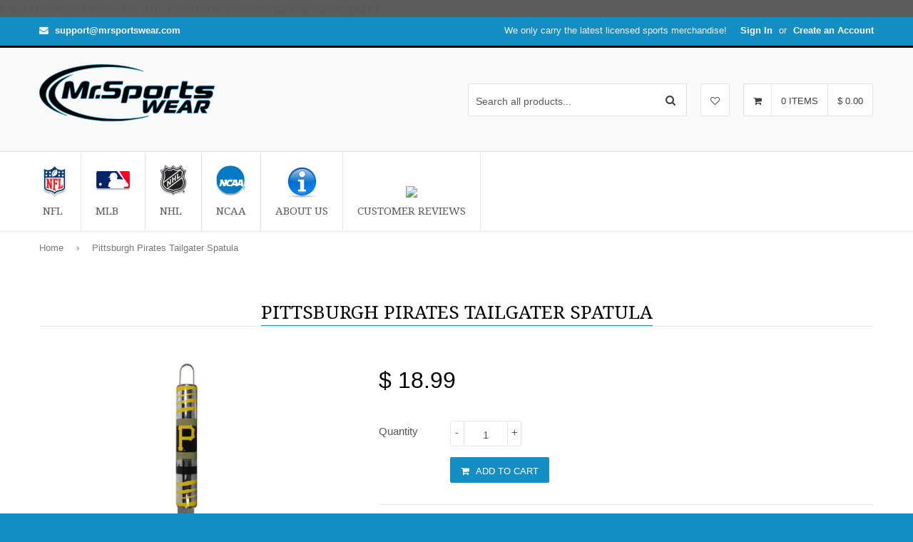

--- FILE ---
content_type: text/html; charset=utf-8
request_url: https://mrsportswear.com/products/pittsburgh-pirates-tailgater-spatula
body_size: 24734
content:
<!DOCTYPE html>
<!--[if lt IE 7]><html class="no-js lt-ie9 lt-ie8 lt-ie7" lang="en"> <![endif]-->
<!--[if IE 7]><html class="no-js lt-ie9 lt-ie8" lang="en"> <![endif]-->
<!--[if IE 8]><html class="no-js lt-ie9" lang="en"> <![endif]-->
<!--[if IE 9 ]><html class="ie9 no-js"> <![endif]-->
<!--[if (gt IE 9)|!(IE)]><!--> <html class="no-touch no-js"> <!--<![endif]-->
<head> 
  <meta name="p:domain_verify" content="f13fb21ec1d1190d01a2bfde2690a917"/>
  
  <img height="1" width="1" style="display:none;" alt="" src="https://ct.pinterest.com/?tid=M341saKgMAz&value=0.00&quantity=1"/>
  
  <meta name="google-site-verification" content="dLifHMQJuufgCWUH2AHy_MsJUX_i6v95opBK5Vgea0Y" />
  <!-- Basic page needs ================================================== -->
  <meta charset="utf-8">
  <meta http-equiv="X-UA-Compatible" content="IE=edge">

  
  <link rel="shortcut icon" href="//mrsportswear.com/cdn/shop/t/6/assets/favicon.png?v=176029197137832212111458642085" type="image/png" />
  

  <!-- Title and description ================================================== -->
  <title>
  Pittsburgh Pirates Tailgater Spatula &ndash; Mr. Sports Wear
  </title>

  
  <meta name="description" content="Our tailgater spatula really catches your eye with flashy chrome accents and vivid Pittsburgh Pirates digital graphics. The 420 grade stainless steel spatula is a tough, heavy-duty tool that will last through years of tailgating fun. The spatula features a bottle opener and sharp serrated edge.">
  

  <!-- Product meta ================================================== -->
  
  <meta property="og:type" content="product">
  <meta property="og:title" content="Pittsburgh Pirates Tailgater Spatula">
  
  <meta property="og:image" content="http://mrsportswear.com/cdn/shop/products/BTGS100.1_grande.jpeg?v=1464810666">
  <meta property="og:image:secure_url" content="https://mrsportswear.com/cdn/shop/products/BTGS100.1_grande.jpeg?v=1464810666">
  
  <meta property="og:price:amount" content="18.99">
  <meta property="og:price:currency" content="USD">


  <meta property="og:description" content="Our tailgater spatula really catches your eye with flashy chrome accents and vivid Pittsburgh Pirates digital graphics. The 420 grade stainless steel spatula is a tough, heavy-duty tool that will last through years of tailgating fun. The spatula features a bottle opener and sharp serrated edge.">

  <meta property="og:url" content="https://mrsportswear.com/products/pittsburgh-pirates-tailgater-spatula">
  <meta property="og:site_name" content="Mr. Sports Wear">

  
  
  
  <meta name="twitter:site" content="@">


  <meta name="twitter:card" content="product">
  <meta name="twitter:title" content="Pittsburgh Pirates Tailgater Spatula">
  <meta name="twitter:description" content="Our tailgater spatula really catches your eye with flashy chrome accents and vivid Pittsburgh Pirates digital graphics. The 420 grade stainless steel spatula is a tough, heavy-duty tool that will last through years of tailgating fun. The spatula features a bottle opener and sharp serrated edge.">
  <meta name="twitter:image" content="https://mrsportswear.com/cdn/shop/products/BTGS100.1_medium.jpeg?v=1464810666">
  <meta name="twitter:image:width" content="240">
  <meta name="twitter:image:height" content="240">
  <meta name="twitter:label1" content="Price">
  <meta name="twitter:data1" content="$ 18.99 USD">
  
  <meta name="twitter:label2" content="Brand">
  <meta name="twitter:data2" content="Siskiyougifts">
  



  <!-- Helpers ================================================== -->
  <link rel="canonical" href="https://mrsportswear.com/products/pittsburgh-pirates-tailgater-spatula">
  <meta name="viewport" content="width=device-width,initial-scale=1">

  
  <!-- Ajaxify Cart Plugin ================================================== -->
  <link href="//mrsportswear.com/cdn/shop/t/6/assets/ajaxify.scss.css?v=167890560304230273071461770555" rel="stylesheet" type="text/css" media="all" />
  
  
   <!-- Font Awesome css ================================================== -->
   <link href="//mrsportswear.com/cdn/shop/t/6/assets/font-awesome.min.css?v=93399164781448826181458726645" rel="stylesheet" type="text/css" media="all" />
  
  <!-- Animate css ================================================== -->
  <link href="//mrsportswear.com/cdn/shop/t/6/assets/animate.css?v=15441827370876286321458642082" rel="stylesheet" type="text/css" media="all" />
 
  
   <!-- Owl Carousel css ================================================== -->
  <link href="//mrsportswear.com/cdn/shop/t/6/assets/owl-carousel.css?v=120959456424182716101458642087" rel="stylesheet" type="text/css" media="all" />
  
  
  <!-- Magnific Popup core CSS file ================================================== -->
  <link href="//mrsportswear.com/cdn/shop/t/6/assets/magnific-popup.css?v=118664502954359642581458642087" rel="stylesheet" type="text/css" media="all" />
 

  <!-- CSS ================================================== -->
  <link href="//mrsportswear.com/cdn/shop/t/6/assets/timber.scss.css?v=114086418751956866081674755814" rel="stylesheet" type="text/css" media="all" />
  <link href="//mrsportswear.com/cdn/shop/t/6/assets/font-awesome-icons.css?v=171036272921204324081458973157" rel="stylesheet" type="text/css" media="all" />
  <link href="//mrsportswear.com/cdn/shop/t/6/assets/font-awesome.min.css?v=93399164781448826181458726645" rel="stylesheet" type="text/css" media="all" />
  
  

  
    
    
    <link href="//fonts.googleapis.com/css?family=Droid+Serif:400" rel="stylesheet" type="text/css" media="all" />
  


  


  
  <!-- Header hook for plugins ================================================== -->
  <script>window.performance && window.performance.mark && window.performance.mark('shopify.content_for_header.start');</script><meta id="shopify-digital-wallet" name="shopify-digital-wallet" content="/12014498/digital_wallets/dialog">
<meta name="shopify-checkout-api-token" content="0c48a89ee364d56510ebce6686edf272">
<link rel="alternate" type="application/json+oembed" href="https://mrsportswear.com/products/pittsburgh-pirates-tailgater-spatula.oembed">
<script async="async" src="/checkouts/internal/preloads.js?locale=en-US"></script>
<link rel="preconnect" href="https://shop.app" crossorigin="anonymous">
<script async="async" src="https://shop.app/checkouts/internal/preloads.js?locale=en-US&shop_id=12014498" crossorigin="anonymous"></script>
<script id="apple-pay-shop-capabilities" type="application/json">{"shopId":12014498,"countryCode":"US","currencyCode":"USD","merchantCapabilities":["supports3DS"],"merchantId":"gid:\/\/shopify\/Shop\/12014498","merchantName":"Mr. Sports Wear","requiredBillingContactFields":["postalAddress","email"],"requiredShippingContactFields":["postalAddress","email"],"shippingType":"shipping","supportedNetworks":["visa","masterCard","amex","discover","elo","jcb"],"total":{"type":"pending","label":"Mr. Sports Wear","amount":"1.00"},"shopifyPaymentsEnabled":true,"supportsSubscriptions":true}</script>
<script id="shopify-features" type="application/json">{"accessToken":"0c48a89ee364d56510ebce6686edf272","betas":["rich-media-storefront-analytics"],"domain":"mrsportswear.com","predictiveSearch":true,"shopId":12014498,"locale":"en"}</script>
<script>var Shopify = Shopify || {};
Shopify.shop = "mrsportsgear.myshopify.com";
Shopify.locale = "en";
Shopify.currency = {"active":"USD","rate":"1.0"};
Shopify.country = "US";
Shopify.theme = {"name":"(22\/3) qrack","id":95845958,"schema_name":null,"schema_version":null,"theme_store_id":null,"role":"main"};
Shopify.theme.handle = "null";
Shopify.theme.style = {"id":null,"handle":null};
Shopify.cdnHost = "mrsportswear.com/cdn";
Shopify.routes = Shopify.routes || {};
Shopify.routes.root = "/";</script>
<script type="module">!function(o){(o.Shopify=o.Shopify||{}).modules=!0}(window);</script>
<script>!function(o){function n(){var o=[];function n(){o.push(Array.prototype.slice.apply(arguments))}return n.q=o,n}var t=o.Shopify=o.Shopify||{};t.loadFeatures=n(),t.autoloadFeatures=n()}(window);</script>
<script>
  window.ShopifyPay = window.ShopifyPay || {};
  window.ShopifyPay.apiHost = "shop.app\/pay";
  window.ShopifyPay.redirectState = null;
</script>
<script id="shop-js-analytics" type="application/json">{"pageType":"product"}</script>
<script defer="defer" async type="module" src="//mrsportswear.com/cdn/shopifycloud/shop-js/modules/v2/client.init-shop-cart-sync_BdyHc3Nr.en.esm.js"></script>
<script defer="defer" async type="module" src="//mrsportswear.com/cdn/shopifycloud/shop-js/modules/v2/chunk.common_Daul8nwZ.esm.js"></script>
<script type="module">
  await import("//mrsportswear.com/cdn/shopifycloud/shop-js/modules/v2/client.init-shop-cart-sync_BdyHc3Nr.en.esm.js");
await import("//mrsportswear.com/cdn/shopifycloud/shop-js/modules/v2/chunk.common_Daul8nwZ.esm.js");

  window.Shopify.SignInWithShop?.initShopCartSync?.({"fedCMEnabled":true,"windoidEnabled":true});

</script>
<script>
  window.Shopify = window.Shopify || {};
  if (!window.Shopify.featureAssets) window.Shopify.featureAssets = {};
  window.Shopify.featureAssets['shop-js'] = {"shop-cart-sync":["modules/v2/client.shop-cart-sync_QYOiDySF.en.esm.js","modules/v2/chunk.common_Daul8nwZ.esm.js"],"init-fed-cm":["modules/v2/client.init-fed-cm_DchLp9rc.en.esm.js","modules/v2/chunk.common_Daul8nwZ.esm.js"],"shop-button":["modules/v2/client.shop-button_OV7bAJc5.en.esm.js","modules/v2/chunk.common_Daul8nwZ.esm.js"],"init-windoid":["modules/v2/client.init-windoid_DwxFKQ8e.en.esm.js","modules/v2/chunk.common_Daul8nwZ.esm.js"],"shop-cash-offers":["modules/v2/client.shop-cash-offers_DWtL6Bq3.en.esm.js","modules/v2/chunk.common_Daul8nwZ.esm.js","modules/v2/chunk.modal_CQq8HTM6.esm.js"],"shop-toast-manager":["modules/v2/client.shop-toast-manager_CX9r1SjA.en.esm.js","modules/v2/chunk.common_Daul8nwZ.esm.js"],"init-shop-email-lookup-coordinator":["modules/v2/client.init-shop-email-lookup-coordinator_UhKnw74l.en.esm.js","modules/v2/chunk.common_Daul8nwZ.esm.js"],"pay-button":["modules/v2/client.pay-button_DzxNnLDY.en.esm.js","modules/v2/chunk.common_Daul8nwZ.esm.js"],"avatar":["modules/v2/client.avatar_BTnouDA3.en.esm.js"],"init-shop-cart-sync":["modules/v2/client.init-shop-cart-sync_BdyHc3Nr.en.esm.js","modules/v2/chunk.common_Daul8nwZ.esm.js"],"shop-login-button":["modules/v2/client.shop-login-button_D8B466_1.en.esm.js","modules/v2/chunk.common_Daul8nwZ.esm.js","modules/v2/chunk.modal_CQq8HTM6.esm.js"],"init-customer-accounts-sign-up":["modules/v2/client.init-customer-accounts-sign-up_C8fpPm4i.en.esm.js","modules/v2/client.shop-login-button_D8B466_1.en.esm.js","modules/v2/chunk.common_Daul8nwZ.esm.js","modules/v2/chunk.modal_CQq8HTM6.esm.js"],"init-shop-for-new-customer-accounts":["modules/v2/client.init-shop-for-new-customer-accounts_CVTO0Ztu.en.esm.js","modules/v2/client.shop-login-button_D8B466_1.en.esm.js","modules/v2/chunk.common_Daul8nwZ.esm.js","modules/v2/chunk.modal_CQq8HTM6.esm.js"],"init-customer-accounts":["modules/v2/client.init-customer-accounts_dRgKMfrE.en.esm.js","modules/v2/client.shop-login-button_D8B466_1.en.esm.js","modules/v2/chunk.common_Daul8nwZ.esm.js","modules/v2/chunk.modal_CQq8HTM6.esm.js"],"shop-follow-button":["modules/v2/client.shop-follow-button_CkZpjEct.en.esm.js","modules/v2/chunk.common_Daul8nwZ.esm.js","modules/v2/chunk.modal_CQq8HTM6.esm.js"],"lead-capture":["modules/v2/client.lead-capture_BntHBhfp.en.esm.js","modules/v2/chunk.common_Daul8nwZ.esm.js","modules/v2/chunk.modal_CQq8HTM6.esm.js"],"checkout-modal":["modules/v2/client.checkout-modal_CfxcYbTm.en.esm.js","modules/v2/chunk.common_Daul8nwZ.esm.js","modules/v2/chunk.modal_CQq8HTM6.esm.js"],"shop-login":["modules/v2/client.shop-login_Da4GZ2H6.en.esm.js","modules/v2/chunk.common_Daul8nwZ.esm.js","modules/v2/chunk.modal_CQq8HTM6.esm.js"],"payment-terms":["modules/v2/client.payment-terms_MV4M3zvL.en.esm.js","modules/v2/chunk.common_Daul8nwZ.esm.js","modules/v2/chunk.modal_CQq8HTM6.esm.js"]};
</script>
<script>(function() {
  var isLoaded = false;
  function asyncLoad() {
    if (isLoaded) return;
    isLoaded = true;
    var urls = ["https:\/\/loox.io\/widget\/N1uNA4IkZ\/loox.js?shop=mrsportsgear.myshopify.com","https:\/\/a.mailmunch.co\/widgets\/site-196781-bd8b46f1db29b1acbf4016e4b11badf85439e000.js?shop=mrsportsgear.myshopify.com","https:\/\/cdn.hextom.com\/js\/freeshippingbar.js?shop=mrsportsgear.myshopify.com"];
    for (var i = 0; i < urls.length; i++) {
      var s = document.createElement('script');
      s.type = 'text/javascript';
      s.async = true;
      s.src = urls[i];
      var x = document.getElementsByTagName('script')[0];
      x.parentNode.insertBefore(s, x);
    }
  };
  if(window.attachEvent) {
    window.attachEvent('onload', asyncLoad);
  } else {
    window.addEventListener('load', asyncLoad, false);
  }
})();</script>
<script id="__st">var __st={"a":12014498,"offset":-25200,"reqid":"b3b32160-0c55-47a4-9c58-60361e181b48-1768939112","pageurl":"mrsportswear.com\/products\/pittsburgh-pirates-tailgater-spatula","u":"dbca036187fe","p":"product","rtyp":"product","rid":6547689798};</script>
<script>window.ShopifyPaypalV4VisibilityTracking = true;</script>
<script id="captcha-bootstrap">!function(){'use strict';const t='contact',e='account',n='new_comment',o=[[t,t],['blogs',n],['comments',n],[t,'customer']],c=[[e,'customer_login'],[e,'guest_login'],[e,'recover_customer_password'],[e,'create_customer']],r=t=>t.map((([t,e])=>`form[action*='/${t}']:not([data-nocaptcha='true']) input[name='form_type'][value='${e}']`)).join(','),a=t=>()=>t?[...document.querySelectorAll(t)].map((t=>t.form)):[];function s(){const t=[...o],e=r(t);return a(e)}const i='password',u='form_key',d=['recaptcha-v3-token','g-recaptcha-response','h-captcha-response',i],f=()=>{try{return window.sessionStorage}catch{return}},m='__shopify_v',_=t=>t.elements[u];function p(t,e,n=!1){try{const o=window.sessionStorage,c=JSON.parse(o.getItem(e)),{data:r}=function(t){const{data:e,action:n}=t;return t[m]||n?{data:e,action:n}:{data:t,action:n}}(c);for(const[e,n]of Object.entries(r))t.elements[e]&&(t.elements[e].value=n);n&&o.removeItem(e)}catch(o){console.error('form repopulation failed',{error:o})}}const l='form_type',E='cptcha';function T(t){t.dataset[E]=!0}const w=window,h=w.document,L='Shopify',v='ce_forms',y='captcha';let A=!1;((t,e)=>{const n=(g='f06e6c50-85a8-45c8-87d0-21a2b65856fe',I='https://cdn.shopify.com/shopifycloud/storefront-forms-hcaptcha/ce_storefront_forms_captcha_hcaptcha.v1.5.2.iife.js',D={infoText:'Protected by hCaptcha',privacyText:'Privacy',termsText:'Terms'},(t,e,n)=>{const o=w[L][v],c=o.bindForm;if(c)return c(t,g,e,D).then(n);var r;o.q.push([[t,g,e,D],n]),r=I,A||(h.body.append(Object.assign(h.createElement('script'),{id:'captcha-provider',async:!0,src:r})),A=!0)});var g,I,D;w[L]=w[L]||{},w[L][v]=w[L][v]||{},w[L][v].q=[],w[L][y]=w[L][y]||{},w[L][y].protect=function(t,e){n(t,void 0,e),T(t)},Object.freeze(w[L][y]),function(t,e,n,w,h,L){const[v,y,A,g]=function(t,e,n){const i=e?o:[],u=t?c:[],d=[...i,...u],f=r(d),m=r(i),_=r(d.filter((([t,e])=>n.includes(e))));return[a(f),a(m),a(_),s()]}(w,h,L),I=t=>{const e=t.target;return e instanceof HTMLFormElement?e:e&&e.form},D=t=>v().includes(t);t.addEventListener('submit',(t=>{const e=I(t);if(!e)return;const n=D(e)&&!e.dataset.hcaptchaBound&&!e.dataset.recaptchaBound,o=_(e),c=g().includes(e)&&(!o||!o.value);(n||c)&&t.preventDefault(),c&&!n&&(function(t){try{if(!f())return;!function(t){const e=f();if(!e)return;const n=_(t);if(!n)return;const o=n.value;o&&e.removeItem(o)}(t);const e=Array.from(Array(32),(()=>Math.random().toString(36)[2])).join('');!function(t,e){_(t)||t.append(Object.assign(document.createElement('input'),{type:'hidden',name:u})),t.elements[u].value=e}(t,e),function(t,e){const n=f();if(!n)return;const o=[...t.querySelectorAll(`input[type='${i}']`)].map((({name:t})=>t)),c=[...d,...o],r={};for(const[a,s]of new FormData(t).entries())c.includes(a)||(r[a]=s);n.setItem(e,JSON.stringify({[m]:1,action:t.action,data:r}))}(t,e)}catch(e){console.error('failed to persist form',e)}}(e),e.submit())}));const S=(t,e)=>{t&&!t.dataset[E]&&(n(t,e.some((e=>e===t))),T(t))};for(const o of['focusin','change'])t.addEventListener(o,(t=>{const e=I(t);D(e)&&S(e,y())}));const B=e.get('form_key'),M=e.get(l),P=B&&M;t.addEventListener('DOMContentLoaded',(()=>{const t=y();if(P)for(const e of t)e.elements[l].value===M&&p(e,B);[...new Set([...A(),...v().filter((t=>'true'===t.dataset.shopifyCaptcha))])].forEach((e=>S(e,t)))}))}(h,new URLSearchParams(w.location.search),n,t,e,['guest_login'])})(!0,!0)}();</script>
<script integrity="sha256-4kQ18oKyAcykRKYeNunJcIwy7WH5gtpwJnB7kiuLZ1E=" data-source-attribution="shopify.loadfeatures" defer="defer" src="//mrsportswear.com/cdn/shopifycloud/storefront/assets/storefront/load_feature-a0a9edcb.js" crossorigin="anonymous"></script>
<script crossorigin="anonymous" defer="defer" src="//mrsportswear.com/cdn/shopifycloud/storefront/assets/shopify_pay/storefront-65b4c6d7.js?v=20250812"></script>
<script data-source-attribution="shopify.dynamic_checkout.dynamic.init">var Shopify=Shopify||{};Shopify.PaymentButton=Shopify.PaymentButton||{isStorefrontPortableWallets:!0,init:function(){window.Shopify.PaymentButton.init=function(){};var t=document.createElement("script");t.src="https://mrsportswear.com/cdn/shopifycloud/portable-wallets/latest/portable-wallets.en.js",t.type="module",document.head.appendChild(t)}};
</script>
<script data-source-attribution="shopify.dynamic_checkout.buyer_consent">
  function portableWalletsHideBuyerConsent(e){var t=document.getElementById("shopify-buyer-consent"),n=document.getElementById("shopify-subscription-policy-button");t&&n&&(t.classList.add("hidden"),t.setAttribute("aria-hidden","true"),n.removeEventListener("click",e))}function portableWalletsShowBuyerConsent(e){var t=document.getElementById("shopify-buyer-consent"),n=document.getElementById("shopify-subscription-policy-button");t&&n&&(t.classList.remove("hidden"),t.removeAttribute("aria-hidden"),n.addEventListener("click",e))}window.Shopify?.PaymentButton&&(window.Shopify.PaymentButton.hideBuyerConsent=portableWalletsHideBuyerConsent,window.Shopify.PaymentButton.showBuyerConsent=portableWalletsShowBuyerConsent);
</script>
<script data-source-attribution="shopify.dynamic_checkout.cart.bootstrap">document.addEventListener("DOMContentLoaded",(function(){function t(){return document.querySelector("shopify-accelerated-checkout-cart, shopify-accelerated-checkout")}if(t())Shopify.PaymentButton.init();else{new MutationObserver((function(e,n){t()&&(Shopify.PaymentButton.init(),n.disconnect())})).observe(document.body,{childList:!0,subtree:!0})}}));
</script>
<link id="shopify-accelerated-checkout-styles" rel="stylesheet" media="screen" href="https://mrsportswear.com/cdn/shopifycloud/portable-wallets/latest/accelerated-checkout-backwards-compat.css" crossorigin="anonymous">
<style id="shopify-accelerated-checkout-cart">
        #shopify-buyer-consent {
  margin-top: 1em;
  display: inline-block;
  width: 100%;
}

#shopify-buyer-consent.hidden {
  display: none;
}

#shopify-subscription-policy-button {
  background: none;
  border: none;
  padding: 0;
  text-decoration: underline;
  font-size: inherit;
  cursor: pointer;
}

#shopify-subscription-policy-button::before {
  box-shadow: none;
}

      </style>

<script>window.performance && window.performance.mark && window.performance.mark('shopify.content_for_header.end');</script>

  

<!--[if lt IE 9]>
<script src="//html5shiv.googlecode.com/svn/trunk/html5.js" type="text/javascript"></script>
<script src="//mrsportswear.com/cdn/shop/t/6/assets/respond.min.js?v=52248677837542619231458642088" type="text/javascript"></script>
<link href="//mrsportswear.com/cdn/shop/t/6/assets/respond-proxy.html" id="respond-proxy" rel="respond-proxy" />
<link href="//mrsportswear.com/search?q=aba4291a6849fe847cfe6bae046b3871" id="respond-redirect" rel="respond-redirect" />
<script src="//mrsportswear.com/search?q=aba4291a6849fe847cfe6bae046b3871" type="text/javascript"></script>
<![endif]-->


  
  

  <!-- jQuery ================================================== -->
  <script src="//mrsportswear.com/cdn/shop/t/6/assets/jquery-v2.1.0.js?v=136040711958047356141458642086" type="text/javascript"></script>
  <script src="//mrsportswear.com/cdn/shop/t/6/assets/modernizr.min.js?v=26620055551102246001458642087" type="text/javascript"></script>
   
  
  <!-- Owl Carousel ================================================== -->
  <script src="//mrsportswear.com/cdn/shop/t/6/assets/owl-carousel.js?v=97797112108559802911458642087" type="text/javascript"></script>
  
  
  <!-- Custom thumbnails since Shopify do not offer this feature  ================================================== -->
  <script src="//mrsportswear.com/cdn/shop/t/6/assets/aspectcorrect.js?v=74992518480500470361458642083" type="text/javascript"></script>
  <script src="//mrsportswear.com/cdn/shop/t/6/assets/thumbnail-crop.js?v=99787526098034325061458642090" type="text/javascript"></script>
  
  
  <!-- QuickView -->
  <script src="//mrsportswear.com/cdn/shopifycloud/storefront/assets/themes_support/option_selection-b017cd28.js" type="text/javascript"></script>
   
  

	<script>var loox_global_hash = '1488494430483';</script>
<link href="https://monorail-edge.shopifysvc.com" rel="dns-prefetch">
<script>(function(){if ("sendBeacon" in navigator && "performance" in window) {try {var session_token_from_headers = performance.getEntriesByType('navigation')[0].serverTiming.find(x => x.name == '_s').description;} catch {var session_token_from_headers = undefined;}var session_cookie_matches = document.cookie.match(/_shopify_s=([^;]*)/);var session_token_from_cookie = session_cookie_matches && session_cookie_matches.length === 2 ? session_cookie_matches[1] : "";var session_token = session_token_from_headers || session_token_from_cookie || "";function handle_abandonment_event(e) {var entries = performance.getEntries().filter(function(entry) {return /monorail-edge.shopifysvc.com/.test(entry.name);});if (!window.abandonment_tracked && entries.length === 0) {window.abandonment_tracked = true;var currentMs = Date.now();var navigation_start = performance.timing.navigationStart;var payload = {shop_id: 12014498,url: window.location.href,navigation_start,duration: currentMs - navigation_start,session_token,page_type: "product"};window.navigator.sendBeacon("https://monorail-edge.shopifysvc.com/v1/produce", JSON.stringify({schema_id: "online_store_buyer_site_abandonment/1.1",payload: payload,metadata: {event_created_at_ms: currentMs,event_sent_at_ms: currentMs}}));}}window.addEventListener('pagehide', handle_abandonment_event);}}());</script>
<script id="web-pixels-manager-setup">(function e(e,d,r,n,o){if(void 0===o&&(o={}),!Boolean(null===(a=null===(i=window.Shopify)||void 0===i?void 0:i.analytics)||void 0===a?void 0:a.replayQueue)){var i,a;window.Shopify=window.Shopify||{};var t=window.Shopify;t.analytics=t.analytics||{};var s=t.analytics;s.replayQueue=[],s.publish=function(e,d,r){return s.replayQueue.push([e,d,r]),!0};try{self.performance.mark("wpm:start")}catch(e){}var l=function(){var e={modern:/Edge?\/(1{2}[4-9]|1[2-9]\d|[2-9]\d{2}|\d{4,})\.\d+(\.\d+|)|Firefox\/(1{2}[4-9]|1[2-9]\d|[2-9]\d{2}|\d{4,})\.\d+(\.\d+|)|Chrom(ium|e)\/(9{2}|\d{3,})\.\d+(\.\d+|)|(Maci|X1{2}).+ Version\/(15\.\d+|(1[6-9]|[2-9]\d|\d{3,})\.\d+)([,.]\d+|)( \(\w+\)|)( Mobile\/\w+|) Safari\/|Chrome.+OPR\/(9{2}|\d{3,})\.\d+\.\d+|(CPU[ +]OS|iPhone[ +]OS|CPU[ +]iPhone|CPU IPhone OS|CPU iPad OS)[ +]+(15[._]\d+|(1[6-9]|[2-9]\d|\d{3,})[._]\d+)([._]\d+|)|Android:?[ /-](13[3-9]|1[4-9]\d|[2-9]\d{2}|\d{4,})(\.\d+|)(\.\d+|)|Android.+Firefox\/(13[5-9]|1[4-9]\d|[2-9]\d{2}|\d{4,})\.\d+(\.\d+|)|Android.+Chrom(ium|e)\/(13[3-9]|1[4-9]\d|[2-9]\d{2}|\d{4,})\.\d+(\.\d+|)|SamsungBrowser\/([2-9]\d|\d{3,})\.\d+/,legacy:/Edge?\/(1[6-9]|[2-9]\d|\d{3,})\.\d+(\.\d+|)|Firefox\/(5[4-9]|[6-9]\d|\d{3,})\.\d+(\.\d+|)|Chrom(ium|e)\/(5[1-9]|[6-9]\d|\d{3,})\.\d+(\.\d+|)([\d.]+$|.*Safari\/(?![\d.]+ Edge\/[\d.]+$))|(Maci|X1{2}).+ Version\/(10\.\d+|(1[1-9]|[2-9]\d|\d{3,})\.\d+)([,.]\d+|)( \(\w+\)|)( Mobile\/\w+|) Safari\/|Chrome.+OPR\/(3[89]|[4-9]\d|\d{3,})\.\d+\.\d+|(CPU[ +]OS|iPhone[ +]OS|CPU[ +]iPhone|CPU IPhone OS|CPU iPad OS)[ +]+(10[._]\d+|(1[1-9]|[2-9]\d|\d{3,})[._]\d+)([._]\d+|)|Android:?[ /-](13[3-9]|1[4-9]\d|[2-9]\d{2}|\d{4,})(\.\d+|)(\.\d+|)|Mobile Safari.+OPR\/([89]\d|\d{3,})\.\d+\.\d+|Android.+Firefox\/(13[5-9]|1[4-9]\d|[2-9]\d{2}|\d{4,})\.\d+(\.\d+|)|Android.+Chrom(ium|e)\/(13[3-9]|1[4-9]\d|[2-9]\d{2}|\d{4,})\.\d+(\.\d+|)|Android.+(UC? ?Browser|UCWEB|U3)[ /]?(15\.([5-9]|\d{2,})|(1[6-9]|[2-9]\d|\d{3,})\.\d+)\.\d+|SamsungBrowser\/(5\.\d+|([6-9]|\d{2,})\.\d+)|Android.+MQ{2}Browser\/(14(\.(9|\d{2,})|)|(1[5-9]|[2-9]\d|\d{3,})(\.\d+|))(\.\d+|)|K[Aa][Ii]OS\/(3\.\d+|([4-9]|\d{2,})\.\d+)(\.\d+|)/},d=e.modern,r=e.legacy,n=navigator.userAgent;return n.match(d)?"modern":n.match(r)?"legacy":"unknown"}(),u="modern"===l?"modern":"legacy",c=(null!=n?n:{modern:"",legacy:""})[u],f=function(e){return[e.baseUrl,"/wpm","/b",e.hashVersion,"modern"===e.buildTarget?"m":"l",".js"].join("")}({baseUrl:d,hashVersion:r,buildTarget:u}),m=function(e){var d=e.version,r=e.bundleTarget,n=e.surface,o=e.pageUrl,i=e.monorailEndpoint;return{emit:function(e){var a=e.status,t=e.errorMsg,s=(new Date).getTime(),l=JSON.stringify({metadata:{event_sent_at_ms:s},events:[{schema_id:"web_pixels_manager_load/3.1",payload:{version:d,bundle_target:r,page_url:o,status:a,surface:n,error_msg:t},metadata:{event_created_at_ms:s}}]});if(!i)return console&&console.warn&&console.warn("[Web Pixels Manager] No Monorail endpoint provided, skipping logging."),!1;try{return self.navigator.sendBeacon.bind(self.navigator)(i,l)}catch(e){}var u=new XMLHttpRequest;try{return u.open("POST",i,!0),u.setRequestHeader("Content-Type","text/plain"),u.send(l),!0}catch(e){return console&&console.warn&&console.warn("[Web Pixels Manager] Got an unhandled error while logging to Monorail."),!1}}}}({version:r,bundleTarget:l,surface:e.surface,pageUrl:self.location.href,monorailEndpoint:e.monorailEndpoint});try{o.browserTarget=l,function(e){var d=e.src,r=e.async,n=void 0===r||r,o=e.onload,i=e.onerror,a=e.sri,t=e.scriptDataAttributes,s=void 0===t?{}:t,l=document.createElement("script"),u=document.querySelector("head"),c=document.querySelector("body");if(l.async=n,l.src=d,a&&(l.integrity=a,l.crossOrigin="anonymous"),s)for(var f in s)if(Object.prototype.hasOwnProperty.call(s,f))try{l.dataset[f]=s[f]}catch(e){}if(o&&l.addEventListener("load",o),i&&l.addEventListener("error",i),u)u.appendChild(l);else{if(!c)throw new Error("Did not find a head or body element to append the script");c.appendChild(l)}}({src:f,async:!0,onload:function(){if(!function(){var e,d;return Boolean(null===(d=null===(e=window.Shopify)||void 0===e?void 0:e.analytics)||void 0===d?void 0:d.initialized)}()){var d=window.webPixelsManager.init(e)||void 0;if(d){var r=window.Shopify.analytics;r.replayQueue.forEach((function(e){var r=e[0],n=e[1],o=e[2];d.publishCustomEvent(r,n,o)})),r.replayQueue=[],r.publish=d.publishCustomEvent,r.visitor=d.visitor,r.initialized=!0}}},onerror:function(){return m.emit({status:"failed",errorMsg:"".concat(f," has failed to load")})},sri:function(e){var d=/^sha384-[A-Za-z0-9+/=]+$/;return"string"==typeof e&&d.test(e)}(c)?c:"",scriptDataAttributes:o}),m.emit({status:"loading"})}catch(e){m.emit({status:"failed",errorMsg:(null==e?void 0:e.message)||"Unknown error"})}}})({shopId: 12014498,storefrontBaseUrl: "https://mrsportswear.com",extensionsBaseUrl: "https://extensions.shopifycdn.com/cdn/shopifycloud/web-pixels-manager",monorailEndpoint: "https://monorail-edge.shopifysvc.com/unstable/produce_batch",surface: "storefront-renderer",enabledBetaFlags: ["2dca8a86"],webPixelsConfigList: [{"id":"58032288","eventPayloadVersion":"v1","runtimeContext":"LAX","scriptVersion":"1","type":"CUSTOM","privacyPurposes":["MARKETING"],"name":"Meta pixel (migrated)"},{"id":"89784480","eventPayloadVersion":"v1","runtimeContext":"LAX","scriptVersion":"1","type":"CUSTOM","privacyPurposes":["ANALYTICS"],"name":"Google Analytics tag (migrated)"},{"id":"shopify-app-pixel","configuration":"{}","eventPayloadVersion":"v1","runtimeContext":"STRICT","scriptVersion":"0450","apiClientId":"shopify-pixel","type":"APP","privacyPurposes":["ANALYTICS","MARKETING"]},{"id":"shopify-custom-pixel","eventPayloadVersion":"v1","runtimeContext":"LAX","scriptVersion":"0450","apiClientId":"shopify-pixel","type":"CUSTOM","privacyPurposes":["ANALYTICS","MARKETING"]}],isMerchantRequest: false,initData: {"shop":{"name":"Mr. Sports Wear","paymentSettings":{"currencyCode":"USD"},"myshopifyDomain":"mrsportsgear.myshopify.com","countryCode":"US","storefrontUrl":"https:\/\/mrsportswear.com"},"customer":null,"cart":null,"checkout":null,"productVariants":[{"price":{"amount":18.99,"currencyCode":"USD"},"product":{"title":"Pittsburgh Pirates Tailgater Spatula","vendor":"Siskiyougifts","id":"6547689798","untranslatedTitle":"Pittsburgh Pirates Tailgater Spatula","url":"\/products\/pittsburgh-pirates-tailgater-spatula","type":"Pittsburgh Pirates"},"id":"20729053958","image":{"src":"\/\/mrsportswear.com\/cdn\/shop\/products\/BTGS100.1.jpeg?v=1464810666"},"sku":"BTGS100","title":"Default Title","untranslatedTitle":"Default Title"}],"purchasingCompany":null},},"https://mrsportswear.com/cdn","fcfee988w5aeb613cpc8e4bc33m6693e112",{"modern":"","legacy":""},{"shopId":"12014498","storefrontBaseUrl":"https:\/\/mrsportswear.com","extensionBaseUrl":"https:\/\/extensions.shopifycdn.com\/cdn\/shopifycloud\/web-pixels-manager","surface":"storefront-renderer","enabledBetaFlags":"[\"2dca8a86\"]","isMerchantRequest":"false","hashVersion":"fcfee988w5aeb613cpc8e4bc33m6693e112","publish":"custom","events":"[[\"page_viewed\",{}],[\"product_viewed\",{\"productVariant\":{\"price\":{\"amount\":18.99,\"currencyCode\":\"USD\"},\"product\":{\"title\":\"Pittsburgh Pirates Tailgater Spatula\",\"vendor\":\"Siskiyougifts\",\"id\":\"6547689798\",\"untranslatedTitle\":\"Pittsburgh Pirates Tailgater Spatula\",\"url\":\"\/products\/pittsburgh-pirates-tailgater-spatula\",\"type\":\"Pittsburgh Pirates\"},\"id\":\"20729053958\",\"image\":{\"src\":\"\/\/mrsportswear.com\/cdn\/shop\/products\/BTGS100.1.jpeg?v=1464810666\"},\"sku\":\"BTGS100\",\"title\":\"Default Title\",\"untranslatedTitle\":\"Default Title\"}}]]"});</script><script>
  window.ShopifyAnalytics = window.ShopifyAnalytics || {};
  window.ShopifyAnalytics.meta = window.ShopifyAnalytics.meta || {};
  window.ShopifyAnalytics.meta.currency = 'USD';
  var meta = {"product":{"id":6547689798,"gid":"gid:\/\/shopify\/Product\/6547689798","vendor":"Siskiyougifts","type":"Pittsburgh Pirates","handle":"pittsburgh-pirates-tailgater-spatula","variants":[{"id":20729053958,"price":1899,"name":"Pittsburgh Pirates Tailgater Spatula","public_title":null,"sku":"BTGS100"}],"remote":false},"page":{"pageType":"product","resourceType":"product","resourceId":6547689798,"requestId":"b3b32160-0c55-47a4-9c58-60361e181b48-1768939112"}};
  for (var attr in meta) {
    window.ShopifyAnalytics.meta[attr] = meta[attr];
  }
</script>
<script class="analytics">
  (function () {
    var customDocumentWrite = function(content) {
      var jquery = null;

      if (window.jQuery) {
        jquery = window.jQuery;
      } else if (window.Checkout && window.Checkout.$) {
        jquery = window.Checkout.$;
      }

      if (jquery) {
        jquery('body').append(content);
      }
    };

    var hasLoggedConversion = function(token) {
      if (token) {
        return document.cookie.indexOf('loggedConversion=' + token) !== -1;
      }
      return false;
    }

    var setCookieIfConversion = function(token) {
      if (token) {
        var twoMonthsFromNow = new Date(Date.now());
        twoMonthsFromNow.setMonth(twoMonthsFromNow.getMonth() + 2);

        document.cookie = 'loggedConversion=' + token + '; expires=' + twoMonthsFromNow;
      }
    }

    var trekkie = window.ShopifyAnalytics.lib = window.trekkie = window.trekkie || [];
    if (trekkie.integrations) {
      return;
    }
    trekkie.methods = [
      'identify',
      'page',
      'ready',
      'track',
      'trackForm',
      'trackLink'
    ];
    trekkie.factory = function(method) {
      return function() {
        var args = Array.prototype.slice.call(arguments);
        args.unshift(method);
        trekkie.push(args);
        return trekkie;
      };
    };
    for (var i = 0; i < trekkie.methods.length; i++) {
      var key = trekkie.methods[i];
      trekkie[key] = trekkie.factory(key);
    }
    trekkie.load = function(config) {
      trekkie.config = config || {};
      trekkie.config.initialDocumentCookie = document.cookie;
      var first = document.getElementsByTagName('script')[0];
      var script = document.createElement('script');
      script.type = 'text/javascript';
      script.onerror = function(e) {
        var scriptFallback = document.createElement('script');
        scriptFallback.type = 'text/javascript';
        scriptFallback.onerror = function(error) {
                var Monorail = {
      produce: function produce(monorailDomain, schemaId, payload) {
        var currentMs = new Date().getTime();
        var event = {
          schema_id: schemaId,
          payload: payload,
          metadata: {
            event_created_at_ms: currentMs,
            event_sent_at_ms: currentMs
          }
        };
        return Monorail.sendRequest("https://" + monorailDomain + "/v1/produce", JSON.stringify(event));
      },
      sendRequest: function sendRequest(endpointUrl, payload) {
        // Try the sendBeacon API
        if (window && window.navigator && typeof window.navigator.sendBeacon === 'function' && typeof window.Blob === 'function' && !Monorail.isIos12()) {
          var blobData = new window.Blob([payload], {
            type: 'text/plain'
          });

          if (window.navigator.sendBeacon(endpointUrl, blobData)) {
            return true;
          } // sendBeacon was not successful

        } // XHR beacon

        var xhr = new XMLHttpRequest();

        try {
          xhr.open('POST', endpointUrl);
          xhr.setRequestHeader('Content-Type', 'text/plain');
          xhr.send(payload);
        } catch (e) {
          console.log(e);
        }

        return false;
      },
      isIos12: function isIos12() {
        return window.navigator.userAgent.lastIndexOf('iPhone; CPU iPhone OS 12_') !== -1 || window.navigator.userAgent.lastIndexOf('iPad; CPU OS 12_') !== -1;
      }
    };
    Monorail.produce('monorail-edge.shopifysvc.com',
      'trekkie_storefront_load_errors/1.1',
      {shop_id: 12014498,
      theme_id: 95845958,
      app_name: "storefront",
      context_url: window.location.href,
      source_url: "//mrsportswear.com/cdn/s/trekkie.storefront.cd680fe47e6c39ca5d5df5f0a32d569bc48c0f27.min.js"});

        };
        scriptFallback.async = true;
        scriptFallback.src = '//mrsportswear.com/cdn/s/trekkie.storefront.cd680fe47e6c39ca5d5df5f0a32d569bc48c0f27.min.js';
        first.parentNode.insertBefore(scriptFallback, first);
      };
      script.async = true;
      script.src = '//mrsportswear.com/cdn/s/trekkie.storefront.cd680fe47e6c39ca5d5df5f0a32d569bc48c0f27.min.js';
      first.parentNode.insertBefore(script, first);
    };
    trekkie.load(
      {"Trekkie":{"appName":"storefront","development":false,"defaultAttributes":{"shopId":12014498,"isMerchantRequest":null,"themeId":95845958,"themeCityHash":"14594043442509203464","contentLanguage":"en","currency":"USD","eventMetadataId":"ce8c02e3-d374-4af5-bfcd-6b31dbf342c3"},"isServerSideCookieWritingEnabled":true,"monorailRegion":"shop_domain","enabledBetaFlags":["65f19447"]},"Session Attribution":{},"S2S":{"facebookCapiEnabled":false,"source":"trekkie-storefront-renderer","apiClientId":580111}}
    );

    var loaded = false;
    trekkie.ready(function() {
      if (loaded) return;
      loaded = true;

      window.ShopifyAnalytics.lib = window.trekkie;

      var originalDocumentWrite = document.write;
      document.write = customDocumentWrite;
      try { window.ShopifyAnalytics.merchantGoogleAnalytics.call(this); } catch(error) {};
      document.write = originalDocumentWrite;

      window.ShopifyAnalytics.lib.page(null,{"pageType":"product","resourceType":"product","resourceId":6547689798,"requestId":"b3b32160-0c55-47a4-9c58-60361e181b48-1768939112","shopifyEmitted":true});

      var match = window.location.pathname.match(/checkouts\/(.+)\/(thank_you|post_purchase)/)
      var token = match? match[1]: undefined;
      if (!hasLoggedConversion(token)) {
        setCookieIfConversion(token);
        window.ShopifyAnalytics.lib.track("Viewed Product",{"currency":"USD","variantId":20729053958,"productId":6547689798,"productGid":"gid:\/\/shopify\/Product\/6547689798","name":"Pittsburgh Pirates Tailgater Spatula","price":"18.99","sku":"BTGS100","brand":"Siskiyougifts","variant":null,"category":"Pittsburgh Pirates","nonInteraction":true,"remote":false},undefined,undefined,{"shopifyEmitted":true});
      window.ShopifyAnalytics.lib.track("monorail:\/\/trekkie_storefront_viewed_product\/1.1",{"currency":"USD","variantId":20729053958,"productId":6547689798,"productGid":"gid:\/\/shopify\/Product\/6547689798","name":"Pittsburgh Pirates Tailgater Spatula","price":"18.99","sku":"BTGS100","brand":"Siskiyougifts","variant":null,"category":"Pittsburgh Pirates","nonInteraction":true,"remote":false,"referer":"https:\/\/mrsportswear.com\/products\/pittsburgh-pirates-tailgater-spatula"});
      }
    });


        var eventsListenerScript = document.createElement('script');
        eventsListenerScript.async = true;
        eventsListenerScript.src = "//mrsportswear.com/cdn/shopifycloud/storefront/assets/shop_events_listener-3da45d37.js";
        document.getElementsByTagName('head')[0].appendChild(eventsListenerScript);

})();</script>
  <script>
  if (!window.ga || (window.ga && typeof window.ga !== 'function')) {
    window.ga = function ga() {
      (window.ga.q = window.ga.q || []).push(arguments);
      if (window.Shopify && window.Shopify.analytics && typeof window.Shopify.analytics.publish === 'function') {
        window.Shopify.analytics.publish("ga_stub_called", {}, {sendTo: "google_osp_migration"});
      }
      console.error("Shopify's Google Analytics stub called with:", Array.from(arguments), "\nSee https://help.shopify.com/manual/promoting-marketing/pixels/pixel-migration#google for more information.");
    };
    if (window.Shopify && window.Shopify.analytics && typeof window.Shopify.analytics.publish === 'function') {
      window.Shopify.analytics.publish("ga_stub_initialized", {}, {sendTo: "google_osp_migration"});
    }
  }
</script>
<script
  defer
  src="https://mrsportswear.com/cdn/shopifycloud/perf-kit/shopify-perf-kit-3.0.4.min.js"
  data-application="storefront-renderer"
  data-shop-id="12014498"
  data-render-region="gcp-us-central1"
  data-page-type="product"
  data-theme-instance-id="95845958"
  data-theme-name=""
  data-theme-version=""
  data-monorail-region="shop_domain"
  data-resource-timing-sampling-rate="10"
  data-shs="true"
  data-shs-beacon="true"
  data-shs-export-with-fetch="true"
  data-shs-logs-sample-rate="1"
  data-shs-beacon-endpoint="https://mrsportswear.com/api/collect"
></script>
</head>

<body id="pittsburgh-pirates-tailgater-spatula" class="template-product" >  
  Liquid error (layout/theme line 108): Could not find asset snippets/google-tag.liquid
  <div id="main-wrapper">
      
    <!-- START TOP BAR -->
	<div id="top-bar">
       <div class="wrapper"> 
         
         <div class="grid-item large--one-half large--text-left site-header--text-links">
            
            <ul>			
            
             
              
     		 <li><i class="fa fa-envelope"></i> <a href="mailto:support@mrsportswear.com">support@mrsportswear.com</a></li>
             </ul>
             
         </div>
          
          
         <div class="grid-item large--one-half large--text-right site-header--text-links right">  
            
            <div class="">
              
              <span> We only carry the latest licensed sports merchandise!</span> 
              

              
                <span class="site-header--meta-links medium-down--hide">
                  
                    <a href="/account/login">Sign In</a>
                    
                    <span class="site-header--spacer">or</span>
                    <a href="/account/register">Create an Account</a>
                    
                  
                </span>
              
            </div>                     
          </div>
          
                
               
          </div>
    </div>      
    
  
  <header class="site-header" role="banner">
  
  
  <div class="wrapper">
      <div class="grid--full">
        <div class="grid-item large--one-quarter text-center">
          
            <div class="h1 header-logo large--left" itemscope itemtype="http://schema.org/Organization">
          
            
              <a href="/" itemprop="url">
                <img src="//mrsportswear.com/cdn/shop/t/6/assets/logo.png?v=53350826658048693821458642087" alt="Mr. Sports Wear" itemprop="logo">
              </a>
            
          
            </div>
          
        </div>
        
        <div class="grid-item large--three-quarters text-center large--text-right">
          
          <form action="/search" method="get" class="search-bar" role="search">
  <input type="hidden" name="type" value="product">

  <input type="search" name="q" value="" placeholder="Search all products..." aria-label="Search all products...">
  <button type="submit" class="search-bar--submit icon-fallback-text">
    <i class="fa fa-search"></i>
    <span class="fallback-text">Search</span>
  </button>
</form>


         
          <div class="header-cart-btn wishlist-btn">
          <a href="/pages/wish-list">
          <span><i class="fa fa-heart-o"></i></span>
          <span id="load-wishlist"></span>
          </a>
         </div>
         

          <div id="quick-cart" class="header-cart-btn">
          <a href="/cart"  class="cart-toggle" >
            <span><i class="fa fa-shopping-cart"></i></span>
            <span class="cart-count">0 Items</span>
           
            
            <span class="cart-total-price">$ 0.00</span>
          </a>
         </div>
        </div>
      </div>
    
    </div>
  
   


  </header>

   <nav class="nav-bar" role="navigation">
    <div class="wrapper">
      <form action="/search" method="get" class="search-bar" role="search">
  <input type="hidden" name="type" value="product">

  <input type="search" name="q" value="" placeholder="Search all products..." aria-label="Search all products...">
  <button type="submit" class="search-bar--submit icon-fallback-text">
    <i class="fa fa-search"></i>
    <span class="fallback-text">Search</span>
  </button>
</form>

      <ul class="site-nav asc" id="accessibleNav">

   
  
  
  <!-- Menu level 1 -->
  <li class="site-nav--has-dropdown nfl borde_right" aria-haspopup="true">
     <a href="/collections/nfl">
      
          
       
       <div class="menulist">
        <img style="max-width=:50px;" class="icon-1" src="https://cdn.shopify.com/s/files/1/1201/4498/files/NFL.png?6573960300158353010">
       </div>
       <span>  NFL</span>
<!--             <i class="fa fa-angle-down" aria-hidden="true"></i> -->
       <i class="fa fa-caret-down large--hide" aria-hidden="true"></i>

         </a>
      
   <ul class="site-nav--dropdown nfl">
      
      <!-- Menu level 2 -->
      <li class="no-sub" aria-haspopup="true">
      <a href="/collections/arizona-cardinals">
        
        
        <img height="20" width="20" src="https://cdn.shopify.com/s/files/1/1201/4498/files/Arizona-Cardinals.png?6163322053052620669">
       Arizona Cardinals
        
      </a>
    
      
     </li>
   
    
 
      
      <!-- Menu level 2 -->
      <li class="no-sub" aria-haspopup="true">
      <a href="/collections/atlanta-falcons">
        
        
        <img height="20" width="20" src="https://cdn.shopify.com/s/files/1/1201/4498/files/Atlanta-Falcons.png?6163322053052620669">
       Atlanta Falcons
        
      </a>
    
      
     </li>
   
    
 
      
      <!-- Menu level 2 -->
      <li class="no-sub" aria-haspopup="true">
      <a href="/collections/baltimore-ravens">
        
        
        <img height="20" width="20" src="https://cdn.shopify.com/s/files/1/1201/4498/files/Baltimore-Ravens.png?6163322053052620669">
       Baltimore Ravens
        
      </a>
    
      
     </li>
   
    
 
      
      <!-- Menu level 2 -->
      <li class="no-sub" aria-haspopup="true">
      <a href="/collections/buffalo-bills">
        
        
        <img height="20" width="20" src="https://cdn.shopify.com/s/files/1/1201/4498/files/Buffalo-Bills.png?6163322053052620669">
       Buffalo Bills
        
      </a>
    
      
     </li>
   
    
 
      
      <!-- Menu level 2 -->
      <li class="no-sub" aria-haspopup="true">
      <a href="/collections/carolina-panthers">
        
        
        <img height="20" width="20" src="https://cdn.shopify.com/s/files/1/1201/4498/files/Carolina-Panthers.png?6163322053052620669">
       Carolina Panthers
        
      </a>
    
      
     </li>
   
    
 
      
      <!-- Menu level 2 -->
      <li class="no-sub" aria-haspopup="true">
      <a href="/collections/chicago-bears">
        
        
        <img height="20" width="20" src="https://cdn.shopify.com/s/files/1/1201/4498/files/Chicago-Bears.png?6163322053052620669">
       Chicago Bears
        
      </a>
    
      
     </li>
   
    
 
      
      <!-- Menu level 2 -->
      <li class="no-sub" aria-haspopup="true">
      <a href="/collections/cincinnati-bengals">
        
        
        <img height="20" width="20" src="https://cdn.shopify.com/s/files/1/1201/4498/files/Cincinnati-Bengals.png?6163322053052620669">
       Cincinnati Bengals
        
      </a>
    
      
     </li>
   
    
 
      
      <!-- Menu level 2 -->
      <li class="no-sub" aria-haspopup="true">
      <a href="/collections/cleveland-browns">
        
        
        <img height="20" width="20" src="https://cdn.shopify.com/s/files/1/1201/4498/files/Cleveland-Browns.png?6163322053052620669">
       Cleveland Browns
        
      </a>
    
      
     </li>
   
    
 
      
      <!-- Menu level 2 -->
      <li class="no-sub" aria-haspopup="true">
      <a href="/collections/dallas-cowboys">
        
        
        <img height="20" width="20" src="https://cdn.shopify.com/s/files/1/1201/4498/files/Dallas-Cowboys.png?6163322053052620669">
       Dallas Cowboys
        
      </a>
    
      
     </li>
   
    
 
      
      <!-- Menu level 2 -->
      <li class="no-sub" aria-haspopup="true">
      <a href="/collections/denver-broncos">
        
        
        <img height="20" width="20" src="https://cdn.shopify.com/s/files/1/1201/4498/files/Denver-Broncos.png?6163322053052620669">
       Denver Broncos
        
      </a>
    
      
     </li>
   
    
 
      
      <!-- Menu level 2 -->
      <li class="no-sub" aria-haspopup="true">
      <a href="/collections/detroit-lions">
        
        
        <img height="20" width="20" src="https://cdn.shopify.com/s/files/1/1201/4498/files/Detroit-Lions.png?6163322053052620669">
       Detroit Lions
        
      </a>
    
      
     </li>
   
    
 
      
      <!-- Menu level 2 -->
      <li class="no-sub" aria-haspopup="true">
      <a href="/collections/green-bay-packers">
        
        
        <img height="20" width="20" src="https://cdn.shopify.com/s/files/1/1201/4498/files/Green-Bay-Packers.png?6163322053052620669">
       Green Bay Packers
        
      </a>
    
      
     </li>
   
    
 
      
      <!-- Menu level 2 -->
      <li class="no-sub" aria-haspopup="true">
      <a href="/collections/houston-texans">
        
        
        <img height="20" width="20" src="https://cdn.shopify.com/s/files/1/1201/4498/files/Houston-Texans.png?6163322053052620669">
       Houston Texans
        
      </a>
    
      
     </li>
   
    
 
      
      <!-- Menu level 2 -->
      <li class="no-sub" aria-haspopup="true">
      <a href="/collections/indianapolis-colts">
        
        
        <img height="20" width="20" src="https://cdn.shopify.com/s/files/1/1201/4498/files/Indianapolis-Colts.png?6163322053052620669">
       Indianapolis Colts
        
      </a>
    
      
     </li>
   
    
 
      
      <!-- Menu level 2 -->
      <li class="no-sub" aria-haspopup="true">
      <a href="/collections/jacksonville-jaguars">
        
        
        <img height="20" width="20" src="https://cdn.shopify.com/s/files/1/1201/4498/files/Jacksonville-Jaguars.png?6163322053052620669">
       Jacksonville Jaguars
        
      </a>
    
      
     </li>
   
    
 
      
      <!-- Menu level 2 -->
      <li class="no-sub" aria-haspopup="true">
      <a href="/collections/los-angeles-rams">
        
        
        <img height="20" width="20" src="https://cdn.shopify.com/s/files/1/1201/4498/files/Los-Angeles-Rams.png?6163322053052620669">
       Los Angeles Rams
        
      </a>
    
      
     </li>
   
    
 
      
      <!-- Menu level 2 -->
      <li class="no-sub" aria-haspopup="true">
      <a href="/collections/miami-dolphins">
        
        
        <img height="20" width="20" src="https://cdn.shopify.com/s/files/1/1201/4498/files/Miami-Dolphins.png?6163322053052620669">
       Miami Dolphins
        
      </a>
    
      
     </li>
   
    
 
      
      <!-- Menu level 2 -->
      <li class="no-sub" aria-haspopup="true">
      <a href="/collections/minnesota-vikings">
        
        
        <img height="20" width="20" src="https://cdn.shopify.com/s/files/1/1201/4498/files/Minnesota-Vikings.png?6163322053052620669">
       Minnesota Vikings
        
      </a>
    
      
     </li>
   
    
 
      
      <!-- Menu level 2 -->
      <li class="no-sub" aria-haspopup="true">
      <a href="/collections/new-england-patriots">
        
        
        <img height="20" width="20" src="https://cdn.shopify.com/s/files/1/1201/4498/files/New-England-Patriots.png?6163322053052620669">
       New England Patriots
        
      </a>
    
      
     </li>
   
    
 
      
      <!-- Menu level 2 -->
      <li class="no-sub" aria-haspopup="true">
      <a href="/collections/new-orleans-saints">
        
        
        <img height="20" width="20" src="https://cdn.shopify.com/s/files/1/1201/4498/files/New-Orleans-Saints.png?6163322053052620669">
       New Orleans Saints
        
      </a>
    
      
     </li>
   
    
 
      
      <!-- Menu level 2 -->
      <li class="no-sub" aria-haspopup="true">
      <a href="/collections/new-york-giants">
        
        
        <img height="20" width="20" src="https://cdn.shopify.com/s/files/1/1201/4498/files/New-York-Giants.png?6163322053052620669">
       New York Giants
        
      </a>
    
      
     </li>
   
    
 
      
      <!-- Menu level 2 -->
      <li class="no-sub" aria-haspopup="true">
      <a href="/collections/new-york-jets">
        
        
        <img height="20" width="20" src="https://cdn.shopify.com/s/files/1/1201/4498/files/New-York-Jets.png?6163322053052620669">
       New York Jets
        
      </a>
    
      
     </li>
   
    
 
      
      <!-- Menu level 2 -->
      <li class="no-sub" aria-haspopup="true">
      <a href="/collections/oakland-raiders">
        
        
        <img height="20" width="20" src="https://cdn.shopify.com/s/files/1/1201/4498/files/Oakland-Raiders.png?6163322053052620669">
       Oakland Raiders
        
      </a>
    
      
     </li>
   
    
 
      
      <!-- Menu level 2 -->
      <li class="no-sub" aria-haspopup="true">
      <a href="/collections/philadelphia-eagles">
        
        
        <img height="20" width="20" src="https://cdn.shopify.com/s/files/1/1201/4498/files/Philadelphia-Eagles.png?6163322053052620669">
       Philadelphia Eagles
        
      </a>
    
      
     </li>
   
    
 
      
      <!-- Menu level 2 -->
      <li class="no-sub" aria-haspopup="true">
      <a href="/collections/pittsburgh-steelers">
        
        
        <img height="20" width="20" src="https://cdn.shopify.com/s/files/1/1201/4498/files/Pittsburgh-Steelers.png?6163322053052620669">
       Pittsburgh Steelers
        
      </a>
    
      
     </li>
   
    
 
      
      <!-- Menu level 2 -->
      <li class="no-sub" aria-haspopup="true">
      <a href="/collections/san-diego-chargers">
        
        
        <img height="20" width="20" src="https://cdn.shopify.com/s/files/1/1201/4498/files/San-Diego-Chargers.png?6163322053052620669">
       San Diego Chargers
        
      </a>
    
      
     </li>
   
    
 
      
      <!-- Menu level 2 -->
      <li class="no-sub" aria-haspopup="true">
      <a href="/collections/san-francisco-49ers">
        
        
        <img height="20" width="20" src="https://cdn.shopify.com/s/files/1/1201/4498/files/San-Francisco-49ers.png?6163322053052620669">
       San Francisco 49ers
        
      </a>
    
      
     </li>
   
    
 
      
      <!-- Menu level 2 -->
      <li class="no-sub" aria-haspopup="true">
      <a href="/collections/seattle-seahawks">
        
        
        <img height="20" width="20" src="https://cdn.shopify.com/s/files/1/1201/4498/files/Seattle-Seahawks.png?6163322053052620669">
       Seattle Seahawks
        
      </a>
    
      
     </li>
   
    
 
      
      <!-- Menu level 2 -->
      <li class="no-sub" aria-haspopup="true">
      <a href="/collections/tampa-bay-buccaneers">
        
        
        <img height="20" width="20" src="https://cdn.shopify.com/s/files/1/1201/4498/files/Tampa-Bay-Buccaneers.png?6163322053052620669">
       Tampa Bay Buccaneers
        
      </a>
    
      
     </li>
   
    
 
      
      <!-- Menu level 2 -->
      <li class="no-sub" aria-haspopup="true">
      <a href="/collections/tennessee-titans">
        
        
        <img height="20" width="20" src="https://cdn.shopify.com/s/files/1/1201/4498/files/Tennessee-Titans.png?6163322053052620669">
       Tennessee Titans
        
      </a>
    
      
     </li>
   
    
 
      
      <!-- Menu level 2 -->
      <li class="no-sub" aria-haspopup="true">
      <a href="/collections/washington-redskins">
        
        
        <img height="20" width="20" src="https://cdn.shopify.com/s/files/1/1201/4498/files/Washington-Redskins.png?6163322053052620669">
       Washington Redskins
        
      </a>
    
      
     </li>
   
    
 
      
    </ul>
  </li>
     
  
  
  
  <!-- Menu level 1 -->
  <li class="site-nav--has-dropdown mlb borde_right" aria-haspopup="true">
     <a href="/collections/mlb-collection">
      
          
       
       <div class="menulist">
        <img style="max-width=:50px;" class="icon-1" src="https://cdn.shopify.com/s/files/1/1201/4498/files/MLB.png?6573960300158353010">
       </div>
       <span>  MLB</span>
<!--             <i class="fa fa-angle-down" aria-hidden="true"></i> -->
       <i class="fa fa-caret-down large--hide" aria-hidden="true"></i>

         </a>
      
   <ul class="site-nav--dropdown mlb">
      
      <!-- Menu level 2 -->
      <li class="no-sub" aria-haspopup="true">
      <a href="/collections/arizona-diamondbacks">
        
        
        <img height="20" width="20" src="https://cdn.shopify.com/s/files/1/1201/4498/files/Arizona-Diamondbacks.png?6163322053052620669">
       Arizona Diamondbacks
        
      </a>
    
      
     </li>
   
    
 
      
      <!-- Menu level 2 -->
      <li class="no-sub" aria-haspopup="true">
      <a href="/collections/atlanta-braves">
        
        
        <img height="20" width="20" src="https://cdn.shopify.com/s/files/1/1201/4498/files/Atlanta-Braves.png?6163322053052620669">
       Atlanta Braves
        
      </a>
    
      
     </li>
   
    
 
      
      <!-- Menu level 2 -->
      <li class="no-sub" aria-haspopup="true">
      <a href="/collections/baltimore-orioles">
        
        
        <img height="20" width="20" src="https://cdn.shopify.com/s/files/1/1201/4498/files/Baltimore-Orioles.png?6163322053052620669">
       Baltimore Orioles
        
      </a>
    
      
     </li>
   
    
 
      
      <!-- Menu level 2 -->
      <li class="no-sub" aria-haspopup="true">
      <a href="/collections/boston-red-sox-1">
        
        
        <img height="20" width="20" src="https://cdn.shopify.com/s/files/1/1201/4498/files/Boston-Red-Sox.png?6163322053052620669">
       Boston Red Sox
        
      </a>
    
      
     </li>
   
    
 
      
      <!-- Menu level 2 -->
      <li class="no-sub" aria-haspopup="true">
      <a href="/collections/chicago-cubs">
        
        
        <img height="20" width="20" src="https://cdn.shopify.com/s/files/1/1201/4498/files/Chicago-Cubs.png?6163322053052620669">
       Chicago Cubs
        
      </a>
    
      
     </li>
   
    
 
      
      <!-- Menu level 2 -->
      <li class="no-sub" aria-haspopup="true">
      <a href="/collections/chicago-white-sox">
        
        
        <img height="20" width="20" src="https://cdn.shopify.com/s/files/1/1201/4498/files/Chicago-White-Sox.png?6163322053052620669">
       Chicago White Sox
        
      </a>
    
      
     </li>
   
    
 
      
      <!-- Menu level 2 -->
      <li class="no-sub" aria-haspopup="true">
      <a href="/collections/cincinnati-reds">
        
        
        <img height="20" width="20" src="https://cdn.shopify.com/s/files/1/1201/4498/files/Cincinnati-Reds.png?6163322053052620669">
       Cincinnati Reds
        
      </a>
    
      
     </li>
   
    
 
      
      <!-- Menu level 2 -->
      <li class="no-sub" aria-haspopup="true">
      <a href="/collections/cleveland-indians">
        
        
        <img height="20" width="20" src="https://cdn.shopify.com/s/files/1/1201/4498/files/Cleveland-Indians.png?6163322053052620669">
       Cleveland Indians
        
      </a>
    
      
     </li>
   
    
 
      
      <!-- Menu level 2 -->
      <li class="no-sub" aria-haspopup="true">
      <a href="/collections/colorado-rockies">
        
        
        <img height="20" width="20" src="https://cdn.shopify.com/s/files/1/1201/4498/files/Colorado-Rockies.png?6163322053052620669">
       Colorado Rockies
        
      </a>
    
      
     </li>
   
    
 
      
      <!-- Menu level 2 -->
      <li class="no-sub" aria-haspopup="true">
      <a href="/collections/detroit-tigers">
        
        
        <img height="20" width="20" src="https://cdn.shopify.com/s/files/1/1201/4498/files/Detroit-Tigers.png?6163322053052620669">
       Detroit Tigers
        
      </a>
    
      
     </li>
   
    
 
      
      <!-- Menu level 2 -->
      <li class="no-sub" aria-haspopup="true">
      <a href="/collections/houston-astros">
        
        
        <img height="20" width="20" src="https://cdn.shopify.com/s/files/1/1201/4498/files/Houston-Astros.png?6163322053052620669">
       Houston Astros
        
      </a>
    
      
     </li>
   
    
 
      
      <!-- Menu level 2 -->
      <li class="no-sub" aria-haspopup="true">
      <a href="/collections/kansas-city-royals">
        
        
        <img height="20" width="20" src="https://cdn.shopify.com/s/files/1/1201/4498/files/Kansas-City-Royals.png?6163322053052620669">
       Kansas City Royals
        
      </a>
    
      
     </li>
   
    
 
      
      <!-- Menu level 2 -->
      <li class="no-sub" aria-haspopup="true">
      <a href="/collections/los-angeles-dodgers">
        
        
        <img height="20" width="20" src="https://cdn.shopify.com/s/files/1/1201/4498/files/Los-Angeles-Dodgers.png?6163322053052620669">
       Los Angeles Dodgers
        
      </a>
    
      
     </li>
   
    
 
      
      <!-- Menu level 2 -->
      <li class="no-sub" aria-haspopup="true">
      <a href="/collections/los-angeles-angels-of-anaheim">
        
        
        <img height="20" width="20" src="https://cdn.shopify.com/s/files/1/1201/4498/files/Los-Angeles-Angels-of-Anaheim.png?6163322053052620669">
       Los Angeles Angels of Anaheim
        
      </a>
    
      
     </li>
   
    
 
      
      <!-- Menu level 2 -->
      <li class="no-sub" aria-haspopup="true">
      <a href="/collections/miami-marlins">
        
        
        <img height="20" width="20" src="https://cdn.shopify.com/s/files/1/1201/4498/files/Miami-Marlins.png?6163322053052620669">
       Miami Marlins
        
      </a>
    
      
     </li>
   
    
 
      
      <!-- Menu level 2 -->
      <li class="no-sub" aria-haspopup="true">
      <a href="/collections/milwaukee-brewers">
        
        
        <img height="20" width="20" src="https://cdn.shopify.com/s/files/1/1201/4498/files/Milwaukee-Brewers.png?6163322053052620669">
       Milwaukee Brewers
        
      </a>
    
      
     </li>
   
    
 
      
      <!-- Menu level 2 -->
      <li class="no-sub" aria-haspopup="true">
      <a href="/collections/minnesota-twins">
        
        
        <img height="20" width="20" src="https://cdn.shopify.com/s/files/1/1201/4498/files/Minnesota-Twins.png?6163322053052620669">
       Minnesota Twins
        
      </a>
    
      
     </li>
   
    
 
      
      <!-- Menu level 2 -->
      <li class="no-sub" aria-haspopup="true">
      <a href="/collections/new-york-mets">
        
        
        <img height="20" width="20" src="https://cdn.shopify.com/s/files/1/1201/4498/files/New-York-Mets.png?6163322053052620669">
       New York Mets
        
      </a>
    
      
     </li>
   
    
 
      
      <!-- Menu level 2 -->
      <li class="no-sub" aria-haspopup="true">
      <a href="/collections/new-york-yankees">
        
        
        <img height="20" width="20" src="https://cdn.shopify.com/s/files/1/1201/4498/files/New-York-Yankees.png?6163322053052620669">
       New York Yankees
        
      </a>
    
      
     </li>
   
    
 
      
      <!-- Menu level 2 -->
      <li class="no-sub" aria-haspopup="true">
      <a href="/collections/oakland-athletics">
        
        
        <img height="20" width="20" src="https://cdn.shopify.com/s/files/1/1201/4498/files/Oakland-Athletics.png?6163322053052620669">
       Oakland Athletics
        
      </a>
    
      
     </li>
   
    
 
      
      <!-- Menu level 2 -->
      <li class="no-sub" aria-haspopup="true">
      <a href="/collections/philadelphia-phillies">
        
        
        <img height="20" width="20" src="https://cdn.shopify.com/s/files/1/1201/4498/files/Philadelphia-Phillies.png?6163322053052620669">
       Philadelphia Phillies
        
      </a>
    
      
     </li>
   
    
 
      
      <!-- Menu level 2 -->
      <li class="no-sub" aria-haspopup="true">
      <a href="/collections/pittsburgh-pirates">
        
        
        <img height="20" width="20" src="https://cdn.shopify.com/s/files/1/1201/4498/files/Pittsburgh-Pirates.png?6163322053052620669">
       Pittsburgh Pirates
        
      </a>
    
      
     </li>
   
    
 
      
      <!-- Menu level 2 -->
      <li class="no-sub" aria-haspopup="true">
      <a href="/collections/san-diego-padres">
        
        
        <img height="20" width="20" src="https://cdn.shopify.com/s/files/1/1201/4498/files/San-Diego-Padres.png?6163322053052620669">
       San Diego Padres
        
      </a>
    
      
     </li>
   
    
 
      
      <!-- Menu level 2 -->
      <li class="no-sub" aria-haspopup="true">
      <a href="/collections/san-francisco-giants">
        
        
        <img height="20" width="20" src="https://cdn.shopify.com/s/files/1/1201/4498/files/San-Francisco-Giants.png?6163322053052620669">
       San Francisco Giants
        
      </a>
    
      
     </li>
   
    
 
      
      <!-- Menu level 2 -->
      <li class="no-sub" aria-haspopup="true">
      <a href="/collections/seattle-mariners">
        
        
        <img height="20" width="20" src="https://cdn.shopify.com/s/files/1/1201/4498/files/Seattle-Mariners.png?6163322053052620669">
       Seattle Mariners
        
      </a>
    
      
     </li>
   
    
 
      
      <!-- Menu level 2 -->
      <li class="no-sub" aria-haspopup="true">
      <a href="/collections/st-louis-cardinals">
        
        
        <img height="20" width="20" src="https://cdn.shopify.com/s/files/1/1201/4498/files/St.-Louis-Cardinals.png?6163322053052620669">
       St. Louis Cardinals
        
      </a>
    
      
     </li>
   
    
 
      
      <!-- Menu level 2 -->
      <li class="no-sub" aria-haspopup="true">
      <a href="/collections/tampa-bay-rays">
        
        
        <img height="20" width="20" src="https://cdn.shopify.com/s/files/1/1201/4498/files/Tampa-Bay-Rays.png?6163322053052620669">
       Tampa Bay Rays
        
      </a>
    
      
     </li>
   
    
 
      
      <!-- Menu level 2 -->
      <li class="no-sub" aria-haspopup="true">
      <a href="/collections/texas-rangers">
        
        
        <img height="20" width="20" src="https://cdn.shopify.com/s/files/1/1201/4498/files/Texas-Rangers.png?6163322053052620669">
       Texas Rangers
        
      </a>
    
      
     </li>
   
    
 
      
      <!-- Menu level 2 -->
      <li class="no-sub" aria-haspopup="true">
      <a href="/collections/toronto-blue-jays">
        
        
        <img height="20" width="20" src="https://cdn.shopify.com/s/files/1/1201/4498/files/Toronto-Blue-Jays.png?6163322053052620669">
       Toronto Blue Jays
        
      </a>
    
      
     </li>
   
    
 
      
      <!-- Menu level 2 -->
      <li class="no-sub" aria-haspopup="true">
      <a href="/collections/washington-nationals">
        
        
        <img height="20" width="20" src="https://cdn.shopify.com/s/files/1/1201/4498/files/Washington-Nationals.png?6163322053052620669">
       Washington Nationals
        
      </a>
    
      
     </li>
   
    
 
      
    </ul>
  </li>
     
  
  
  
  <!-- Menu level 1 -->
  <li class="site-nav--has-dropdown nhl borde_right" aria-haspopup="true">
     <a href="/collections/nhl">
      
          
       
       <div class="menulist">
        <img style="max-width=:50px;" class="icon-1" src="https://cdn.shopify.com/s/files/1/1201/4498/files/NHL.png?6573960300158353010">
       </div>
       <span>  NHL</span>
<!--             <i class="fa fa-angle-down" aria-hidden="true"></i> -->
       <i class="fa fa-caret-down large--hide" aria-hidden="true"></i>

         </a>
      
   <ul class="site-nav--dropdown nhl">
      
      <!-- Menu level 2 -->
      <li class="no-sub" aria-haspopup="true">
      <a href="/collections/anaheim-ducks">
        
        
        <img height="20" width="20" src="https://cdn.shopify.com/s/files/1/1201/4498/files/Anaheim-Ducks.png?6163322053052620669">
       Anaheim Ducks
        
      </a>
    
      
     </li>
   
    
 
      
      <!-- Menu level 2 -->
      <li class="no-sub" aria-haspopup="true">
      <a href="/collections/arizona-coyotes">
        
        
        <img height="20" width="20" src="https://cdn.shopify.com/s/files/1/1201/4498/files/Arizona-Coyotes.png?6163322053052620669">
       Arizona Coyotes
        
      </a>
    
      
     </li>
   
    
 
      
      <!-- Menu level 2 -->
      <li class="no-sub" aria-haspopup="true">
      <a href="/collections/boston-bruins">
        
        
        <img height="20" width="20" src="https://cdn.shopify.com/s/files/1/1201/4498/files/Boston-Bruins.png?6163322053052620669">
       Boston Bruins
        
      </a>
    
      
     </li>
   
    
 
      
      <!-- Menu level 2 -->
      <li class="no-sub" aria-haspopup="true">
      <a href="/collections/buffalo-sabres">
        
        
        <img height="20" width="20" src="https://cdn.shopify.com/s/files/1/1201/4498/files/Buffalo-Sabres.png?6163322053052620669">
       Buffalo Sabres
        
      </a>
    
      
     </li>
   
    
 
      
      <!-- Menu level 2 -->
      <li class="no-sub" aria-haspopup="true">
      <a href="/collections/calgary-flames">
        
        
        <img height="20" width="20" src="https://cdn.shopify.com/s/files/1/1201/4498/files/Calgary-Flames.png?6163322053052620669">
       Calgary Flames
        
      </a>
    
      
     </li>
   
    
 
      
      <!-- Menu level 2 -->
      <li class="no-sub" aria-haspopup="true">
      <a href="/collections/carolina-hurricanes">
        
        
        <img height="20" width="20" src="https://cdn.shopify.com/s/files/1/1201/4498/files/Carolina-Hurricanes.png?6163322053052620669">
       Carolina Hurricanes
        
      </a>
    
      
     </li>
   
    
 
      
      <!-- Menu level 2 -->
      <li class="no-sub" aria-haspopup="true">
      <a href="/collections/chicago-blackhawks">
        
        
        <img height="20" width="20" src="https://cdn.shopify.com/s/files/1/1201/4498/files/Chicago-Blackhawks.png?6163322053052620669">
       Chicago Blackhawks
        
      </a>
    
      
     </li>
   
    
 
      
      <!-- Menu level 2 -->
      <li class="no-sub" aria-haspopup="true">
      <a href="/collections/colorado-avalanche">
        
        
        <img height="20" width="20" src="https://cdn.shopify.com/s/files/1/1201/4498/files/Colorado-Avalanche.png?6163322053052620669">
       Colorado Avalanche
        
      </a>
    
      
     </li>
   
    
 
      
      <!-- Menu level 2 -->
      <li class="no-sub" aria-haspopup="true">
      <a href="/collections/columbus-blue-jackets">
        
        
        <img height="20" width="20" src="https://cdn.shopify.com/s/files/1/1201/4498/files/Columbus-Blue-Jackets.png?6163322053052620669">
       Columbus Blue Jackets
        
      </a>
    
      
     </li>
   
    
 
      
      <!-- Menu level 2 -->
      <li class="no-sub" aria-haspopup="true">
      <a href="/collections/dallas-stars">
        
        
        <img height="20" width="20" src="https://cdn.shopify.com/s/files/1/1201/4498/files/Dallas-Stars.png?6163322053052620669">
       Dallas Stars
        
      </a>
    
      
     </li>
   
    
 
      
      <!-- Menu level 2 -->
      <li class="no-sub" aria-haspopup="true">
      <a href="/collections/detroit-red-wings">
        
        
        <img height="20" width="20" src="https://cdn.shopify.com/s/files/1/1201/4498/files/Detroit-Red-Wings.png?6163322053052620669">
       Detroit Red Wings
        
      </a>
    
      
     </li>
   
    
 
      
      <!-- Menu level 2 -->
      <li class="no-sub" aria-haspopup="true">
      <a href="/collections/edmonton-oilers">
        
        
        <img height="20" width="20" src="https://cdn.shopify.com/s/files/1/1201/4498/files/Edmonton-Oilers.png?6163322053052620669">
       Edmonton Oilers
        
      </a>
    
      
     </li>
   
    
 
      
      <!-- Menu level 2 -->
      <li class="no-sub" aria-haspopup="true">
      <a href="/collections/florida-panthers">
        
        
        <img height="20" width="20" src="https://cdn.shopify.com/s/files/1/1201/4498/files/Florida-Panthers.png?6163322053052620669">
       Florida Panthers
        
      </a>
    
      
     </li>
   
    
 
      
      <!-- Menu level 2 -->
      <li class="no-sub" aria-haspopup="true">
      <a href="/collections/los-angeles-kings">
        
        
        <img height="20" width="20" src="https://cdn.shopify.com/s/files/1/1201/4498/files/Los-Angeles-Kings.png?6163322053052620669">
       Los Angeles Kings
        
      </a>
    
      
     </li>
   
    
 
      
      <!-- Menu level 2 -->
      <li class="no-sub" aria-haspopup="true">
      <a href="/collections/minnesota-wild">
        
        
        <img height="20" width="20" src="https://cdn.shopify.com/s/files/1/1201/4498/files/Minnesota-Wild.png?6163322053052620669">
       Minnesota Wild
        
      </a>
    
      
     </li>
   
    
 
      
      <!-- Menu level 2 -->
      <li class="no-sub" aria-haspopup="true">
      <a href="/collections/montreal-canadiens">
        
        
        <img height="20" width="20" src="https://cdn.shopify.com/s/files/1/1201/4498/files/Montreal-Canadiens.png?6163322053052620669">
       Montreal Canadiens
        
      </a>
    
      
     </li>
   
    
 
      
      <!-- Menu level 2 -->
      <li class="no-sub" aria-haspopup="true">
      <a href="/collections/nashville-predators">
        
        
        <img height="20" width="20" src="https://cdn.shopify.com/s/files/1/1201/4498/files/Nashville-Predators.png?6163322053052620669">
       Nashville Predators
        
      </a>
    
      
     </li>
   
    
 
      
      <!-- Menu level 2 -->
      <li class="no-sub" aria-haspopup="true">
      <a href="/collections/new-jersey-devils">
        
        
        <img height="20" width="20" src="https://cdn.shopify.com/s/files/1/1201/4498/files/New-Jersey-Devils.png?6163322053052620669">
       New Jersey Devils
        
      </a>
    
      
     </li>
   
    
 
      
      <!-- Menu level 2 -->
      <li class="no-sub" aria-haspopup="true">
      <a href="/collections/new-york-islanders">
        
        
        <img height="20" width="20" src="https://cdn.shopify.com/s/files/1/1201/4498/files/New-York-Islanders.png?6163322053052620669">
       New York Islanders
        
      </a>
    
      
     </li>
   
    
 
      
      <!-- Menu level 2 -->
      <li class="no-sub" aria-haspopup="true">
      <a href="/collections/new-york-rangers">
        
        
        <img height="20" width="20" src="https://cdn.shopify.com/s/files/1/1201/4498/files/New-York-Rangers.png?6163322053052620669">
       New York Rangers
        
      </a>
    
      
     </li>
   
    
 
      
      <!-- Menu level 2 -->
      <li class="no-sub" aria-haspopup="true">
      <a href="/collections/philadelphia-flyers">
        
        
        <img height="20" width="20" src="https://cdn.shopify.com/s/files/1/1201/4498/files/Philadelphia-Flyers.png?6163322053052620669">
       Philadelphia Flyers
        
      </a>
    
      
     </li>
   
    
 
      
      <!-- Menu level 2 -->
      <li class="no-sub" aria-haspopup="true">
      <a href="/collections/pittsburgh-penguins">
        
        
        <img height="20" width="20" src="https://cdn.shopify.com/s/files/1/1201/4498/files/Pittsburgh-Penguins.png?6163322053052620669">
       Pittsburgh Penguins
        
      </a>
    
      
     </li>
   
    
 
      
      <!-- Menu level 2 -->
      <li class="no-sub" aria-haspopup="true">
      <a href="/collections/ottawa-senators">
        
        
        <img height="20" width="20" src="https://cdn.shopify.com/s/files/1/1201/4498/files/Ottawa-Senators.png?6163322053052620669">
       Ottawa Senators
        
      </a>
    
      
     </li>
   
    
 
      
      <!-- Menu level 2 -->
      <li class="no-sub" aria-haspopup="true">
      <a href="/collections/san-jose-sharks">
        
        
        <img height="20" width="20" src="https://cdn.shopify.com/s/files/1/1201/4498/files/San-Jose-Sharks.png?6163322053052620669">
       San Jose Sharks
        
      </a>
    
      
     </li>
   
    
 
      
      <!-- Menu level 2 -->
      <li class="no-sub" aria-haspopup="true">
      <a href="/collections/st-louis-blues">
        
        
        <img height="20" width="20" src="https://cdn.shopify.com/s/files/1/1201/4498/files/St.-Louis-Blues.png?6163322053052620669">
       St. Louis Blues
        
      </a>
    
      
     </li>
   
    
 
      
      <!-- Menu level 2 -->
      <li class="no-sub" aria-haspopup="true">
      <a href="/collections/tampa-bay-lightning">
        
        
        <img height="20" width="20" src="https://cdn.shopify.com/s/files/1/1201/4498/files/Tampa-Bay-Lightning.png?6163322053052620669">
       Tampa Bay Lightning
        
      </a>
    
      
     </li>
   
    
 
      
      <!-- Menu level 2 -->
      <li class="no-sub" aria-haspopup="true">
      <a href="/collections/toronto-maple-leafs">
        
        
        <img height="20" width="20" src="https://cdn.shopify.com/s/files/1/1201/4498/files/Toronto-Maple-Leafs.png?6163322053052620669">
       Toronto Maple Leafs
        
      </a>
    
      
     </li>
   
    
 
      
      <!-- Menu level 2 -->
      <li class="no-sub" aria-haspopup="true">
      <a href="/collections/vancouver-canucks">
        
        
        <img height="20" width="20" src="https://cdn.shopify.com/s/files/1/1201/4498/files/Vancouver-Canucks.png?6163322053052620669">
       Vancouver Canucks
        
      </a>
    
      
     </li>
   
    
 
      
      <!-- Menu level 2 -->
      <li class="no-sub" aria-haspopup="true">
      <a href="/collections/washington-capitals">
        
        
        <img height="20" width="20" src="https://cdn.shopify.com/s/files/1/1201/4498/files/Washington-Capitals.png?6163322053052620669">
       Washington Capitals
        
      </a>
    
      
     </li>
   
    
 
      
    </ul>
  </li>
     
  
  
  
  <!-- Menu level 1 -->
  <li class="site-nav--has-dropdown ncaa borde_right" aria-haspopup="true">
     <a href="/collections/ncaa-merchandise">
      
          
       
       <div class="menulist">
        <img style="max-width=:50px;" class="icon-1" src="https://cdn.shopify.com/s/files/1/1201/4498/files/NCAA.png?6573960300158353010">
       </div>
       <span>  NCAA</span>
<!--             <i class="fa fa-angle-down" aria-hidden="true"></i> -->
       <i class="fa fa-caret-down large--hide" aria-hidden="true"></i>

         </a>
      
   <ul class="site-nav--dropdown ncaa">
      
      <!-- Menu level 2 -->
      <li class="no-sub" aria-haspopup="true">
      <a href="/collections/alabama-crimson-tide">
        
        
        <img height="20" width="20" src="https://cdn.shopify.com/s/files/1/1201/4498/files/Alabama-Crimson-Tide.png?6163322053052620669">
       Alabama Crimson Tide
        
      </a>
    
      
     </li>
   
    
 
      
      <!-- Menu level 2 -->
      <li class="no-sub" aria-haspopup="true">
      <a href="/collections/arizona-st-sun-devils">
        
        
        <img height="20" width="20" src="https://cdn.shopify.com/s/files/1/1201/4498/files/Arizona-St.-Sun-Devils.png?6163322053052620669">
       Arizona St. Sun Devils
        
      </a>
    
      
     </li>
   
    
 
      
      <!-- Menu level 2 -->
      <li class="no-sub" aria-haspopup="true">
      <a href="/collections/arizona-wildcats">
        
        
        <img height="20" width="20" src="https://cdn.shopify.com/s/files/1/1201/4498/files/Arizona-Wildcats.png?6163322053052620669">
       Arizona Wildcats
        
      </a>
    
      
     </li>
   
    
 
      
      <!-- Menu level 2 -->
      <li class="no-sub" aria-haspopup="true">
      <a href="/collections/arkansas-razorbacks">
        
        
        <img height="20" width="20" src="https://cdn.shopify.com/s/files/1/1201/4498/files/Arkansas-Razorbacks.png?6163322053052620669">
       Arkansas Razorbacks
        
      </a>
    
      
     </li>
   
    
 
      
      <!-- Menu level 2 -->
      <li class="no-sub" aria-haspopup="true">
      <a href="/collections/auburn-tigers">
        
        
        <img height="20" width="20" src="https://cdn.shopify.com/s/files/1/1201/4498/files/Auburn-Tigers.png?6163322053052620669">
       Auburn Tigers
        
      </a>
    
      
     </li>
   
    
 
      
      <!-- Menu level 2 -->
      <li class="no-sub" aria-haspopup="true">
      <a href="/collections/boise-st-broncos">
        
        
        <img height="20" width="20" src="https://cdn.shopify.com/s/files/1/1201/4498/files/Boise-St.-Broncos.png?6163322053052620669">
       Boise St. Broncos
        
      </a>
    
      
     </li>
   
    
 
      
      <!-- Menu level 2 -->
      <li class="no-sub" aria-haspopup="true">
      <a href="/collections/clemson-tigers">
        
        
        <img height="20" width="20" src="https://cdn.shopify.com/s/files/1/1201/4498/files/Clemson-Tigers.png?6163322053052620669">
       Clemson Tigers
        
      </a>
    
      
     </li>
   
    
 
      
      <!-- Menu level 2 -->
      <li class="no-sub" aria-haspopup="true">
      <a href="/collections/florida-gators">
        
        
        <img height="20" width="20" src="https://cdn.shopify.com/s/files/1/1201/4498/files/Florida-Gators.png?6163322053052620669">
       Florida Gators
        
      </a>
    
      
     </li>
   
    
 
      
      <!-- Menu level 2 -->
      <li class="no-sub" aria-haspopup="true">
      <a href="/collections/florida-st-seminoles">
        
        
        <img height="20" width="20" src="https://cdn.shopify.com/s/files/1/1201/4498/files/Florida-St.-Seminoles.png?6163322053052620669">
       Florida St. Seminoles
        
      </a>
    
      
     </li>
   
    
 
      
      <!-- Menu level 2 -->
      <li class="no-sub" aria-haspopup="true">
      <a href="/collections/fresno-st-bulldogs">
        
        
        <img height="20" width="20" src="https://cdn.shopify.com/s/files/1/1201/4498/files/Fresno-St.-Bulldogs.png?6163322053052620669">
       Fresno St. Bulldogs
        
      </a>
    
      
     </li>
   
    
 
      
      <!-- Menu level 2 -->
      <li class="no-sub" aria-haspopup="true">
      <a href="/collections/georgia-bulldogs">
        
        
        <img height="20" width="20" src="https://cdn.shopify.com/s/files/1/1201/4498/files/Georgia-Bulldogs.png?6163322053052620669">
       Georgia Bulldogs
        
      </a>
    
      
     </li>
   
    
 
      
      <!-- Menu level 2 -->
      <li class="no-sub" aria-haspopup="true">
      <a href="/collections/georgia-tech-yellow-jackets">
        
        
        <img height="20" width="20" src="https://cdn.shopify.com/s/files/1/1201/4498/files/Georgia-Tech-Yellow-Jackets.png?6163322053052620669">
       Georgia Tech Yellow Jackets
        
      </a>
    
      
     </li>
   
    
 
      
      <!-- Menu level 2 -->
      <li class="no-sub" aria-haspopup="true">
      <a href="/collections/indiana-hoosiers">
        
        
        <img height="20" width="20" src="https://cdn.shopify.com/s/files/1/1201/4498/files/Indiana-Hoosiers.png?6163322053052620669">
       Indiana Hoosiers
        
      </a>
    
      
     </li>
   
    
 
      
      <!-- Menu level 2 -->
      <li class="no-sub" aria-haspopup="true">
      <a href="/collections/iowa-hawkeyes">
        
        
        <img height="20" width="20" src="https://cdn.shopify.com/s/files/1/1201/4498/files/Iowa-Hawkeyes.png?6163322053052620669">
       Iowa Hawkeyes
        
      </a>
    
      
     </li>
   
    
 
      
      <!-- Menu level 2 -->
      <li class="no-sub" aria-haspopup="true">
      <a href="/collections/iowa-st-cyclones">
        
        
        <img height="20" width="20" src="https://cdn.shopify.com/s/files/1/1201/4498/files/Iowa-St.-Cyclones.png?6163322053052620669">
       Iowa St. Cyclones
        
      </a>
    
      
     </li>
   
    
 
      
      <!-- Menu level 2 -->
      <li class="no-sub" aria-haspopup="true">
      <a href="/collections/kentucky-wildcats">
        
        
        <img height="20" width="20" src="https://cdn.shopify.com/s/files/1/1201/4498/files/Kentucky-Wildcats.png?6163322053052620669">
       Kentucky Wildcats
        
      </a>
    
      
     </li>
   
    
 
      
      <!-- Menu level 2 -->
      <li class="no-sub" aria-haspopup="true">
      <a href="/collections/lsu-tigers">
        
        
        <img height="20" width="20" src="https://cdn.shopify.com/s/files/1/1201/4498/files/LSU-Tigers.png?6163322053052620669">
       LSU Tigers
        
      </a>
    
      
     </li>
   
    
 
      
      <!-- Menu level 2 -->
      <li class="no-sub" aria-haspopup="true">
      <a href="/collections/louisville-cardinals">
        
        
        <img height="20" width="20" src="https://cdn.shopify.com/s/files/1/1201/4498/files/Louisville-Cardinals.png?6163322053052620669">
       Louisville Cardinals
        
      </a>
    
      
     </li>
   
    
 
      
      <!-- Menu level 2 -->
      <li class="no-sub" aria-haspopup="true">
      <a href="/collections/miami-hurricanes">
        
        
        <img height="20" width="20" src="https://cdn.shopify.com/s/files/1/1201/4498/files/Miami-Hurricanes.png?6163322053052620669">
       Miami Hurricanes
        
      </a>
    
      
     </li>
   
    
 
      
      <!-- Menu level 2 -->
      <li class="no-sub" aria-haspopup="true">
      <a href="/collections/michigan-st-spartans">
        
        
        <img height="20" width="20" src="https://cdn.shopify.com/s/files/1/1201/4498/files/Michigan-St.-Spartans.png?6163322053052620669">
       Michigan St. Spartans
        
      </a>
    
      
     </li>
   
    
 
      
      <!-- Menu level 2 -->
      <li class="no-sub" aria-haspopup="true">
      <a href="/collections/michigan-wolverines">
        
        
        <img height="20" width="20" src="https://cdn.shopify.com/s/files/1/1201/4498/files/Michigan-Wolverines.png?6163322053052620669">
       Michigan Wolverines
        
      </a>
    
      
     </li>
   
    
 
      
      <!-- Menu level 2 -->
      <li class="no-sub" aria-haspopup="true">
      <a href="/collections/mississippi-rebels">
        
        
        <img height="20" width="20" src="https://cdn.shopify.com/s/files/1/1201/4498/files/Mississippi-Rebels.png?6163322053052620669">
       Mississippi Rebels
        
      </a>
    
      
     </li>
   
    
 
      
      <!-- Menu level 2 -->
      <li class="no-sub" aria-haspopup="true">
      <a href="/collections/mississippi-st-bulldogs">
        
        
        <img height="20" width="20" src="https://cdn.shopify.com/s/files/1/1201/4498/files/Mississippi-St.-Bulldogs.png?6163322053052620669">
       Mississippi St. Bulldogs
        
      </a>
    
      
     </li>
   
    
 
      
      <!-- Menu level 2 -->
      <li class="no-sub" aria-haspopup="true">
      <a href="/collections/montana-grizzlies">
        
        
        <img height="20" width="20" src="https://cdn.shopify.com/s/files/1/1201/4498/files/Montana-Grizzlies.png?6163322053052620669">
       Montana Grizzlies
        
      </a>
    
      
     </li>
   
    
 
      
      <!-- Menu level 2 -->
      <li class="no-sub" aria-haspopup="true">
      <a href="/collections/montana-st-bobcats">
        
        
        <img height="20" width="20" src="https://cdn.shopify.com/s/files/1/1201/4498/files/Montana-St.-Bobcats.png?6163322053052620669">
       Montana St. Bobcats
        
      </a>
    
      
     </li>
   
    
 
      
      <!-- Menu level 2 -->
      <li class="no-sub" aria-haspopup="true">
      <a href="/collections/n-carolina-tar-heels">
        
        
        <img height="20" width="20" src="https://cdn.shopify.com/s/files/1/1201/4498/files/N.-Carolina-Tar-Heels.png?6163322053052620669">
       N. Carolina Tar Heels
        
      </a>
    
      
     </li>
   
    
 
      
      <!-- Menu level 2 -->
      <li class="no-sub" aria-haspopup="true">
      <a href="/collections/nebraska-cornhuskers">
        
        
        <img height="20" width="20" src="https://cdn.shopify.com/s/files/1/1201/4498/files/Nebraska-Cornhuskers.png?6163322053052620669">
       Nebraska Cornhuskers
        
      </a>
    
      
     </li>
   
    
 
      
      <!-- Menu level 2 -->
      <li class="no-sub" aria-haspopup="true">
      <a href="/collections/ohio-st-buckeyes">
        
        
        <img height="20" width="20" src="https://cdn.shopify.com/s/files/1/1201/4498/files/Ohio-St.-Buckeyes.png?6163322053052620669">
       Ohio St. Buckeyes
        
      </a>
    
      
     </li>
   
    
 
      
      <!-- Menu level 2 -->
      <li class="no-sub" aria-haspopup="true">
      <a href="/collections/oklahoma-sooners">
        
        
        <img height="20" width="20" src="https://cdn.shopify.com/s/files/1/1201/4498/files/Oklahoma-Sooners.png?6163322053052620669">
       Oklahoma Sooners
        
      </a>
    
      
     </li>
   
    
 
      
      <!-- Menu level 2 -->
      <li class="no-sub" aria-haspopup="true">
      <a href="/collections/oklahoma-state-cowboys">
        
        
        <img height="20" width="20" src="https://cdn.shopify.com/s/files/1/1201/4498/files/Oklahoma-State-Cowboys.png?6163322053052620669">
       Oklahoma State Cowboys
        
      </a>
    
      
     </li>
   
    
 
      
      <!-- Menu level 2 -->
      <li class="no-sub" aria-haspopup="true">
      <a href="/collections/oregon-ducks">
        
        
        <img height="20" width="20" src="https://cdn.shopify.com/s/files/1/1201/4498/files/Oregon-Ducks.png?6163322053052620669">
       Oregon Ducks
        
      </a>
    
      
     </li>
   
    
 
      
      <!-- Menu level 2 -->
      <li class="no-sub" aria-haspopup="true">
      <a href="/collections/oregon-st-beavers">
        
        
        <img height="20" width="20" src="https://cdn.shopify.com/s/files/1/1201/4498/files/Oregon-St.-Beavers.png?6163322053052620669">
       Oregon St. Beavers
        
      </a>
    
      
     </li>
   
    
 
      
      <!-- Menu level 2 -->
      <li class="no-sub" aria-haspopup="true">
      <a href="/collections/penn-st-nittany">
        
        
        <img height="20" width="20" src="https://cdn.shopify.com/s/files/1/1201/4498/files/Penn-St.-Nittany-Lions.png?6163322053052620669">
       Penn St. Nittany Lions
        
      </a>
    
      
     </li>
   
    
 
      
      <!-- Menu level 2 -->
      <li class="no-sub" aria-haspopup="true">
      <a href="/collections/purdue-boilermakers">
        
        
        <img height="20" width="20" src="https://cdn.shopify.com/s/files/1/1201/4498/files/Purdue-Boilermakers.png?6163322053052620669">
       Purdue Boilermakers
        
      </a>
    
      
     </li>
   
    
 
      
      <!-- Menu level 2 -->
      <li class="no-sub" aria-haspopup="true">
      <a href="/collections/s-carolina-gamecocks">
        
        
        <img height="20" width="20" src="https://cdn.shopify.com/s/files/1/1201/4498/files/S.-Carolina-Gamecocks.png?6163322053052620669">
       S. Carolina Gamecocks
        
      </a>
    
      
     </li>
   
    
 
      
      <!-- Menu level 2 -->
      <li class="no-sub" aria-haspopup="true">
      <a href="/collections/tennessee-volunteers">
        
        
        <img height="20" width="20" src="https://cdn.shopify.com/s/files/1/1201/4498/files/Tennessee-Volunteers.png?6163322053052620669">
       Tennessee Volunteers
        
      </a>
    
      
     </li>
   
    
 
      
      <!-- Menu level 2 -->
      <li class="no-sub" aria-haspopup="true">
      <a href="/collections/texas-a-m-aggies">
        
        
        <img height="20" width="20" src="https://cdn.shopify.com/s/files/1/1201/4498/files/Texas-AM-Aggies.png?6163322053052620669">
       Texas AM Aggies
        
      </a>
    
      
     </li>
   
    
 
      
      <!-- Menu level 2 -->
      <li class="no-sub" aria-haspopup="true">
      <a href="/collections/texas-longhorns">
        
        
        <img height="20" width="20" src="https://cdn.shopify.com/s/files/1/1201/4498/files/Texas-Longhorns.png?6163322053052620669">
       Texas Longhorns
        
      </a>
    
      
     </li>
   
    
 
      
      <!-- Menu level 2 -->
      <li class="no-sub" aria-haspopup="true">
      <a href="/collections/texas-tech-raiders">
        
        
        <img height="20" width="20" src="https://cdn.shopify.com/s/files/1/1201/4498/files/Texas-Tech-Raiders.png?6163322053052620669">
       Texas Tech Raiders
        
      </a>
    
      
     </li>
   
    
 
      
      <!-- Menu level 2 -->
      <li class="no-sub" aria-haspopup="true">
      <a href="/collections/usc-trojans">
        
        
        <img height="20" width="20" src="https://cdn.shopify.com/s/files/1/1201/4498/files/USC-Trojans.png?6163322053052620669">
       USC Trojans
        
      </a>
    
      
     </li>
   
    
 
      
      <!-- Menu level 2 -->
      <li class="no-sub" aria-haspopup="true">
      <a href="/collections/virginia-cavaliers">
        
        
        <img height="20" width="20" src="https://cdn.shopify.com/s/files/1/1201/4498/files/Virginia-Cavaliers.png?6163322053052620669">
       Virginia Cavaliers
        
      </a>
    
      
     </li>
   
    
 
      
      <!-- Menu level 2 -->
      <li class="no-sub" aria-haspopup="true">
      <a href="/collections/w-virginia-mountaineers">
        
        
        <img height="20" width="20" src="https://cdn.shopify.com/s/files/1/1201/4498/files/W.-Virginia-Mountaineers.png?6163322053052620669">
       W. Virginia Mountaineers
        
      </a>
    
      
     </li>
   
    
 
      
      <!-- Menu level 2 -->
      <li class="no-sub" aria-haspopup="true">
      <a href="/collections/washington-huskies">
        
        
        <img height="20" width="20" src="https://cdn.shopify.com/s/files/1/1201/4498/files/Washington-Huskies.png?6163322053052620669">
       Washington Huskies
        
      </a>
    
      
     </li>
   
    
 
      
      <!-- Menu level 2 -->
      <li class="no-sub" aria-haspopup="true">
      <a href="/collections/washington-st-cougars">
        
        
        <img height="20" width="20" src="https://cdn.shopify.com/s/files/1/1201/4498/files/Washington-St.-Cougars.png?6163322053052620669">
       Washington St. Cougars
        
      </a>
    
      
     </li>
   
    
 
      
      <!-- Menu level 2 -->
      <li class="no-sub" aria-haspopup="true">
      <a href="/collections/wisconsin-badgers">
        
        
        <img height="20" width="20" src="https://cdn.shopify.com/s/files/1/1201/4498/files/Wisconsin-Badgers.png?6163322053052620669">
       Wisconsin Badgers
        
      </a>
    
      
     </li>
   
    
 
      
    </ul>
  </li>
     
  
  
        <li class=" about-us borde_right">
        <a href="/pages/about-us" class="icon_title">
          <div class="menulist">
           
            
              <img class="icon-1" src="https://cdn.shopify.com/s/files/1/1201/4498/files/About-us.png?6573960300158353010">
          
          </div>
          <span>About us</span></a>
      </li>
  
  
  
  
        <li class=" customer-reviews borde_right">
        <a href="/pages/reviews" class="icon_title">
          <div class="menulist">
           
            
              <img class="icon-1" src="https://cdn.shopify.com/s/files/1/1201/4498/files/Customer-Reviews.png?6573960300158353010">
          
          </div>
          <span>Customer Reviews</span></a>
      </li>
  
  
  

  
    
      <li class="customer-navlink large--hide"><a href="/account/login">Sign In</a></li>
      
   <li class="customer-navlink large--hide"><a href="/account/register">Create an Account</a></li>
      
    
  

</ul>
<style>
/*   @media only screen and (min-width : 480px) and (max-width : 768px) {
    .small--hide {
    display:none;}
    .menulist {
    display: table;
    vertical-align: middle;
    width: 100%;
}
    .linklist {
    display: table-cell;
    vertical-align: middle;
}
    .icons {
  display: table-cell;
  vertical-align: middle;
}
  } */
 @media only screen and (min-width : 320px) and (max-width : 480px) {
    
   .menulist { display:inline-block; vertical-align :middle; }
   .site-nav--has-dropdown i { border : none;margin-top: 5px; }
   .icon-1 {
    vertical-align: middle;
    }
 }
  @media only screen and (min-width : 360px) and (max-width : 768px) {
    
   .menulist { display:inline-block; vertical-align :middle; }
   .site-nav--has-dropdown i { border : none;margin-top: 5px; }
   .icon-1 {
    vertical-align: middle;
    }
 }
  @media only screen and (min-width : 769px) {
  .icon_title {
  text-align: center;
}
  .borde_right {
  border-right: 1px solid #e4e4e4;
}
/*   .college.borde_right {
  border-right: 0 none;
} */
    .site-nav > li:last-child { border-right: 0 none; }
  }
  </style>
      
      <div class="header-cart-btn">
          <a href="/cart" class="cart-toggle">
            <span><i class="fa fa-shopping-cart"></i></span>
            <span class="cart-count">0 Items</span>
          </a>
         </div>
    </div>
  </nav>

  <div id="mobileNavBar">
    <div class="display-table-cell">
      <a class="menu-toggle mobileNavBar-link">
      <i class="fa fa-navicon"></i> Menu</a>
    </div>
    <div class="display-table-cell">
      <a href="/cart" class="cart-mobile mobileNavBar-link">
        <i class="fa fa-shopping-cart"></i>
        <span class="cart-count">0 Items</span>
</a>
    </div>
  </div>

  
    
  <main class="main-content" role="main">

    <script>
fbq('track', 'ViewContent', {
content_ids: ['6547689798'],
content_type: 'product_group',
value: 18.99,
currency: 'USD'
});
</script>






<div class="wrapper">





<nav class="breadcrumb" role="navigation" aria-label="breadcrumbs">
  <a href="/" title="Back to the frontpage">Home</a>

  

    
    <span class="divider" aria-hidden="true">&rsaquo;</span>
    <span class="breadcrumb--truncate">Pittsburgh Pirates Tailgater Spatula</span>

  
</nav>



<div class="grid" itemscope itemtype="http://schema.org/Product">
  
  <meta itemprop="url" content="https://mrsportswear.com/products/pittsburgh-pirates-tailgater-spatula">
  <meta itemprop="image" content="//mrsportswear.com/cdn/shop/products/BTGS100.1_grande.jpeg?v=1464810666">
<a href="#looxReviews"><div class="loox-rating" data-id="6547689798" data-rating="" data-raters=""></div></a>
     
  <div class="grid-item">  
     <header class="section-header">
        <div id="product-paginate" class="owl-nav">      
      
           </div>
       
     <h1 class="section-header--title" itemprop="name">Pittsburgh Pirates Tailgater Spatula</h1>
    </header>
  </div>
  
    <div class="grid-item large--two-fifths">  
    <div class="grid">
      <div class="grid-item large--eleven-twelfths text-center">
        <div class="product-photo-container" id="productPhoto">
          
          <img id="productPhotoImg" class="zoom" src="//mrsportswear.com/cdn/shop/products/BTGS100.1_large.jpeg?v=1464810666" alt="Pittsburgh Pirates Tailgater Spatula"  data-zoom-image="//mrsportswear.com/cdn/shop/products/BTGS100.1.jpeg?v=1464810666">          
        </div>
        
      </div>
    </div>

  </div>


  

  
  <div class="grid-item large--three-fifths">
    
    
    

<!--      -->
    
    <div itemprop="offers" itemscope itemtype="http://schema.org/Offer">

      

      <meta itemprop="priceCurrency" content="USD">
      <meta itemprop="price" content="$ 18.99">


      <ul class="inline-list product-meta">
        <li>
          <span id="productPrice">
             $ 18.99
          </span>
        </li>
        
        
        
      </ul>

      <hr id="variantBreak" class="hr--clear hr--small">

      <link itemprop="availability" href="http://schema.org/InStock">

                 
  <div id="iStock-wrapper" style="display:none;">
	<h2>Out Of Stock!</h2>
	<p id="iStock-notifyTxt">We will notify you when this product becomes available.</p>
	<div id="iStock-availability" style="display:none">
		<label>Availability Date: </label>
		<span></span>
	</div>
	<div id="iStock-fields">
		<input type="text" id="iStock-email-id" name="iStock-email-id" placeholder="Email Address" value="" />
		<input type="hidden" id="iStock-product" name="iStock-product" value="Pittsburgh Pirates Tailgater Spatula" />
		<input type="button" id="iStock-notify-btn" value="Notify Me" />
	</div>
	<div id="iStock-msg"></div>
</div>
<script type="text/javascript">
	var iStockShop = "mrsportsgear.myshopify.com";
	var iStockProductId = 6547689798;
	var iStockVariants = [{"id":20729053958,"title":"Default Title","option1":"Default Title","option2":null,"option3":null,"sku":"BTGS100","requires_shipping":true,"taxable":true,"featured_image":null,"available":true,"name":"Pittsburgh Pirates Tailgater Spatula","public_title":null,"options":["Default Title"],"price":1899,"weight":0,"compare_at_price":null,"inventory_quantity":22,"inventory_management":"shopify","inventory_policy":"deny","barcode":null,"requires_selling_plan":false,"selling_plan_allocations":[]}];
</script>
<script src="https://istock.shopapps.in/front/iStock-notify.php?shop=mrsportsgear.myshopify.com"></script>

      
      <form action="/cart/add" method="post" enctype="multipart/form-data" id="addToCartForm" class="add-to-cart-form">

        <select name="id" id="productSelect" class="product-variants">
          
          

          
          

              <option  selected="selected"  value="20729053958">Default Title - $ 18.99 USD</option>

            
          
        </select>
        
        
        
        
        


        
          <label for="quantity" class="quantity-selector">Quantity</label>
          <input type="number" id="quantity" name="quantity" value="1" min="1" class="quantity-selector">
        

        <button type="submit" name="add" id="addToCart" data-product-id="6547689798" class="btn add-to-cart">
          <i class="fa fa-shopping-cart"></i>
          <span id="addToCartText">Add to cart</span>
        </button>
          
        <span id="variantQuantity" class="variant-quantity"></span>
      </form>

    
  <hr>
  


	<p>To add this product to your wish list you must 
    <a href='/account/login'>Sign In</a> or <a href='/account/register'>Create an Account</a>.</p>


  
      
   <hr>

    </div>
    
     <div class="product-description rte description" itemprop="description">

     
<!--      <h5>Description:</h5> -->
     <p>Our tailgater spatula really catches your eye with flashy chrome accents and vivid Pittsburgh Pirates digital graphics. The 420 grade stainless steel spatula is a tough, heavy-duty tool that will last through years of tailgating fun. The spatula features a bottle opener and sharp serrated edge.</p>
     
     
      
     
      
     
      
     
      
      
   </div>
     
    
      



<div class="social-sharing is-clean" data-permalink="https://mrsportswear.com/products/pittsburgh-pirates-tailgater-spatula">

  
    <a target="_blank" href="//www.facebook.com/sharer.php?u=https://mrsportswear.com/products/pittsburgh-pirates-tailgater-spatula" class="share-facebook">
      <span class="icon icon-facebook"></span>
      <span class="share-title">Share</span>
      
        <span class="share-count">0</span>
      
    </a>
  

  
    <a target="_blank" href="//twitter.com/share?url=https://mrsportswear.com/products/pittsburgh-pirates-tailgater-spatula&amp;text=Pittsburgh Pirates Tailgater Spatula" class="share-twitter">
      <span class="icon icon-twitter"></span>
      <span class="share-title">Tweet</span>
      
        <span class="share-count">0</span>
      
    </a>
  

  

    
      <a target="_blank" href="//pinterest.com/pin/create/button/?url=https://mrsportswear.com/products/pittsburgh-pirates-tailgater-spatula&amp;media=//mrsportswear.com/cdn/shop/products/BTGS100.1_1024x1024.jpeg?v=1464810666&amp;description=Pittsburgh Pirates Tailgater Spatula" class="share-pinterest">
        <span class="icon icon-pinterest"></span>
        <span class="share-title">Pin It</span>
        
          <span class="share-count">0</span>
        
      </a>
    

    
      <a target="_blank" href="http://www.thefancy.com/fancyit?ItemURL=https://mrsportswear.com/products/pittsburgh-pirates-tailgater-spatula&amp;Title=Pittsburgh Pirates Tailgater Spatula&amp;Category=Other&amp;ImageURL=//mrsportswear.com/cdn/shop/products/BTGS100.1_1024x1024.jpeg?v=1464810666" class="share-fancy">
        <span class="icon icon-fancy"></span>
        <span class="share-title">Fancy</span>
      </a>
    

  

  
    <a target="_blank" href="//plus.google.com/share?url=https://mrsportswear.com/products/pittsburgh-pirates-tailgater-spatula" class="share-google">
      <!-- Cannot get Google+ share count with JS yet -->
      <span class="icon icon-google"></span>
      
        <span class="share-count">+1</span>
      
    </a>
  

</div>

    

  </div>
 

</div>



  
  
  









  <div class="section-header">
    <p class="h1">We Also Recommend</p>
  </div>


  <div class="grid-uniform">
    
    
    
      
        
          











<div class="grid-item large--one-fifth medium--one-third small--one-half">

  <div class="grid-item-wrapper">
  <div class="product-grid-item">
       
     
    
    <div class="product-grid-image">  
      <div class="product-grid-image--centered">
             
             
            

<div class="additional-text preload">
         
            <a href="/collections/mlb-collection/products/baltimore-orioles-euro-bead-necklace">
         
             <div class="rating">
      
        <i class="fa fa-eye"></i>
       
        <p><small>View</small></p>
      
                
                
              
            
          
             
            
             <p class="small_desc">We have combined the wildly popular Euro style beads with your favorite team to create our Baltim...</p>
            

             </div>
             </a>
            </div>
  


            <a href="/collections/mlb-collection/products/baltimore-orioles-euro-bead-necklace">
            <img class="product-pic" src="//mrsportswear.com/cdn/shop/products/baltimore-orioles-euro-bead-necklace-1_large.JPG?v=1458070428" alt="Baltimore Orioles Euro Bead Necklace">
        </a>
          </div>
    </div>
   

    <p class="list-title"><a href="/collections/mlb-collection/products/baltimore-orioles-euro-bead-necklace">Baltimore Orioles Euro Bead Necklace</a></p>
    
    <div class="product-item--price">
      <span class="h1 medium--left">
        
         $ 27.50
        
        
      </span>
  	 
    </div>       
    
             
<ul class="tools">
      <li>
             
      
          
            
        	
         		<a class="btn" data-effect="mfp-zoom-out" href="/collections/mlb-collection/products/baltimore-orioles-euro-bead-necklace" rel="add-to-cart" data-variant-id="16653168262"><i class="fa fa-shopping-cart hide-tool"></i><span>Add to cart</span></a>
        	
            

        
        
        

    
      <li>        
      


          <a class="button-list btn anim-btn wishlist-btn-signin preload" data-effect="mfp-zoom-out" href="#wishlist-message-signin" data-tooltip="Add To Wishlist">
          <i class="fa fa-heart-o"></i></a>

          
      </li>
     
  
   
</ul>


       
    
      
  </div>
    
</div>
  
</div>
        
      
    
      
        
          











<div class="grid-item large--one-fifth medium--one-third small--one-half">

  <div class="grid-item-wrapper">
  <div class="product-grid-item">
       
     
    
    <div class="product-grid-image">  
      <div class="product-grid-image--centered">
             
             
            

<div class="additional-text preload">
         
            <a href="/collections/mlb-collection/products/new-york-yankees-euro-bead-necklace">
         
             <div class="rating">
      
        <i class="fa fa-eye"></i>
       
        <p><small>View</small></p>
      
                
                
              
            
          
             
            
             <p class="small_desc">Description:
We have combined the wildly popular Euro style beads with your favorite team to crea...</p>
            

             </div>
             </a>
            </div>
  


            <a href="/collections/mlb-collection/products/new-york-yankees-euro-bead-necklace">
            <img class="product-pic" src="//mrsportswear.com/cdn/shop/products/new-york-yankees-euro-bead-necklace-1_large.JPG?v=1458071411" alt="New York Yankees Euro Bead Necklace">
        </a>
          </div>
    </div>
   

    <p class="list-title"><a href="/collections/mlb-collection/products/new-york-yankees-euro-bead-necklace">New York Yankees Euro Bead Necklace</a></p>
    
    <div class="product-item--price">
      <span class="h1 medium--left">
        
         $ 27.50
        
        
      </span>
  	 
    </div>       
    
             
<ul class="tools">
      <li>
             
      
          
            
        	
         		<a class="btn" data-effect="mfp-zoom-out" href="/collections/mlb-collection/products/new-york-yankees-euro-bead-necklace" rel="add-to-cart" data-variant-id="16789415686"><i class="fa fa-shopping-cart hide-tool"></i><span>Add to cart</span></a>
        	
            

        
        
        

    
      <li>        
      


          <a class="button-list btn anim-btn wishlist-btn-signin preload" data-effect="mfp-zoom-out" href="#wishlist-message-signin" data-tooltip="Add To Wishlist">
          <i class="fa fa-heart-o"></i></a>

          
      </li>
     
  
   
</ul>


       
    
      
  </div>
    
</div>
  
</div>
        
      
    
      
        
          











<div class="grid-item large--one-fifth medium--one-third small--one-half">

  <div class="grid-item-wrapper">
  <div class="product-grid-item">
       
     
    
    <div class="product-grid-image">  
      <div class="product-grid-image--centered">
             
             
            

<div class="additional-text preload">
         
            <a href="/collections/mlb-collection/products/san-francisco-giants-euro-bead-necklace">
         
             <div class="rating">
      
        <i class="fa fa-eye"></i>
       
        <p><small>View</small></p>
      
                
                
              
            
          
             
            
             <p class="small_desc">Description:
We have combined the wildly popular Euro style beads with your favorite team to crea...</p>
            

             </div>
             </a>
            </div>
  


            <a href="/collections/mlb-collection/products/san-francisco-giants-euro-bead-necklace">
            <img class="product-pic" src="//mrsportswear.com/cdn/shop/products/san-francisco-giants-euro-bead-necklace-1_large.JPG?v=1458071369" alt="San Francisco Giants Euro Bead Necklace">
        </a>
          </div>
    </div>
   

    <p class="list-title"><a href="/collections/mlb-collection/products/san-francisco-giants-euro-bead-necklace">San Francisco Giants Euro Bead Necklace</a></p>
    
    <div class="product-item--price">
      <span class="h1 medium--left">
        
         $ 28.90
        
        
      </span>
  	 
    </div>       
    
             
<ul class="tools">
      <li>
             
      
          
            
        	
         		<a class="btn" data-effect="mfp-zoom-out" href="/collections/mlb-collection/products/san-francisco-giants-euro-bead-necklace" rel="add-to-cart" data-variant-id="16788625478"><i class="fa fa-shopping-cart hide-tool"></i><span>Add to cart</span></a>
        	
            

        
        
        

    
      <li>        
      


          <a class="button-list btn anim-btn wishlist-btn-signin preload" data-effect="mfp-zoom-out" href="#wishlist-message-signin" data-tooltip="Add To Wishlist">
          <i class="fa fa-heart-o"></i></a>

          
      </li>
     
  
   
</ul>


       
    
      
  </div>
    
</div>
  
</div>
        
      
    
      
        
          











<div class="grid-item large--one-fifth medium--one-third small--one-half">

  <div class="grid-item-wrapper">
  <div class="product-grid-item">
       
     
    
    <div class="product-grid-image">  
      <div class="product-grid-image--centered">
             
             
            

<div class="additional-text preload">
         
            <a href="/collections/mlb-collection/products/st-louis-cardinals-euro-bead-necklace">
         
             <div class="rating">
      
        <i class="fa fa-eye"></i>
       
        <p><small>View</small></p>
      
                
                
              
            
          
             
            
             <p class="small_desc">Description:
We have combined the wildly popular Euro style beads with your favorite team to crea...</p>
            

             </div>
             </a>
            </div>
  


            <a href="/collections/mlb-collection/products/st-louis-cardinals-euro-bead-necklace">
            <img class="product-pic" src="//mrsportswear.com/cdn/shop/products/MLB_BBNK040.1.JPG_large.png?v=1460734274" alt="St. Louis Cardinals Euro Bead Necklace">
        </a>
          </div>
    </div>
   

    <p class="list-title"><a href="/collections/mlb-collection/products/st-louis-cardinals-euro-bead-necklace">St. Louis Cardinals Euro Bead Necklace</a></p>
    
    <div class="product-item--price">
      <span class="h1 medium--left">
        
         $ 27.50
        
        
      </span>
  	 
    </div>       
    
             
<ul class="tools">
      <li>
             
      
          
            
        	
         		<a class="btn" data-effect="mfp-zoom-out" href="/collections/mlb-collection/products/st-louis-cardinals-euro-bead-necklace" rel="add-to-cart" data-variant-id="16788543174"><i class="fa fa-shopping-cart hide-tool"></i><span>Add to cart</span></a>
        	
            

        
        
        

    
      <li>        
      


          <a class="button-list btn anim-btn wishlist-btn-signin preload" data-effect="mfp-zoom-out" href="#wishlist-message-signin" data-tooltip="Add To Wishlist">
          <i class="fa fa-heart-o"></i></a>

          
      </li>
     
  
   
</ul>


       
    
      
  </div>
    
</div>
  
</div>
        
      
    
      
        
          











<div class="grid-item large--one-fifth medium--one-third small--one-half">

  <div class="grid-item-wrapper">
  <div class="product-grid-item">
       
     
    
    <div class="product-grid-image">  
      <div class="product-grid-image--centered">
             
             
            

<div class="additional-text preload">
         
            <a href="/collections/mlb-collection/products/new-york-yankees-steel-ring">
         
             <div class="rating">
      
        <i class="fa fa-eye"></i>
       
        <p><small>View</small></p>
      
                
                
              
            
          
             
            
             <p class="small_desc">Description:
This unique ring is made of 316L stainless steel and features a fully cast and ename...</p>
            

             </div>
             </a>
            </div>
  


            <a href="/collections/mlb-collection/products/new-york-yankees-steel-ring">
            <img class="product-pic" src="//mrsportswear.com/cdn/shop/products/41atzEegpSL_large.jpeg?v=1459987958" alt="New York Yankees Steel Ring">
        </a>
          </div>
    </div>
   

    <p class="list-title"><a href="/collections/mlb-collection/products/new-york-yankees-steel-ring">New York Yankees Steel Ring</a></p>
    
    <div class="product-item--price">
      <span class="h1 medium--left">
        
         $ 18.90
        
        
      </span>
  	 
    </div>       
    
             
<ul class="tools">
      <li>
             
      
          
                     
         <a class="btn" href="/collections/mlb-collection/products/new-york-yankees-steel-ring">  
           <i class="fa fa-mail-forward hide-tool"></i><span>Select</span></a>
        
            

        
        
        

    
      <li>        
      


          <a class="button-list btn anim-btn wishlist-btn-signin preload" data-effect="mfp-zoom-out" href="#wishlist-message-signin" data-tooltip="Add To Wishlist">
          <i class="fa fa-heart-o"></i></a>

          
      </li>
     
  
   
</ul>


       
    
      
  </div>
    
</div>
  
</div>
        
      
    
      
        
      
    
  </div>

 



  
   
    
 

  </div>

  <script src="//mrsportswear.com/cdn/shopifycloud/storefront/assets/themes_support/option_selection-b017cd28.js" type="text/javascript"></script>

  <script type="text/javascript">

  // Pre-loading product images, to avoid a lag when a thumbnail is clicked, or 
  // when a variant is selected that has a variant image.
  Shopify.Image.preload(["\/\/mrsportswear.com\/cdn\/shop\/products\/BTGS100.1.jpeg?v=1464810666"], 'large');
  
  var selectCallback = function(variant, selector) {

    // BEGIN SWATCHES
if (variant) {
  var form = jQuery('#' + selector.domIdPrefix).closest('form');
  for (var i=0,length=variant.options.length; i<length; i++) {
    var radioButton = form.find('.swatch[data-option-index="' + i + '"] :radio[value="' + variant.options[i] +'"]');
    if (radioButton.size()) {
      radioButton.get(0).checked = true;
    }
  }
}
// END SWATCHES
    
    
    var $addToCart = $('#addToCart'),
        $productPrice = $('#productPrice'),
        $comparePrice = $('#comparePrice'),
        $variantQuantity = $('#variantQuantity'),
        $quantityElements = $('.quantity-selector, label + .js-qty'),
        $addToCartText = $('#addToCartText'),
        $featuredImage = $('#productPhotoImg');

    if (variant) {
      // Update variant image, if one is set
      // Call timber.switchImage function in shop.js
      if (variant.featured_image) {
        var newImg = variant.featured_image,
            el = $featuredImage[0];
        Shopify.Image.switchImage(newImg, el, timber.switchImage);
      }

      // Select a valid variant if available
      if (variant.available) {
        // We have a valid product variant, so enable the submit button
        $addToCart.removeClass('disabled').prop('disabled', false);
        $addToCartText.text("Add to cart");

        // Show how many items are left, if below 10
        if (variant.inventory_management) {
          if (variant.inventory_quantity < 10 && variant.inventory_quantity > 0) {
            $variantQuantity.html("Only" + ' ' + variant.inventory_quantity + ' ' + "left!").show();
          } else {
            $variantQuantity.hide();
          }
        }


        $quantityElements.show();
      } else {
        // Variant is sold out, disable the submit button
        $addToCart.addClass('disabled').prop('disabled', true);
        $addToCartText.text("Reserve This Item");
        $variantQuantity.hide();
        $quantityElements.hide();
      }

      // Regardless of stock, update the product price
      var customPriceFormat = timber.formatMoney( Shopify.formatMoney(variant.price, "$ {{amount}}") );
      $productPrice.html(customPriceFormat);

      // Also update and show the product's compare price if necessary
      if ( variant.compare_at_price > variant.price ) {
        var priceSaving = timber.formatSaleTag( Shopify.formatMoney(variant.compare_at_price - variant.price, "$ {{amount}}") );
        
        $comparePrice.html("Save" + ' ' + priceSaving).show();
      } else {
        $comparePrice.hide();
      }

    } else {
      // The variant doesn't exist, disable submit button.
      // This may be an error or notice that a specific variant is not available.
      $addToCart.addClass('disabled').prop('disabled', true);
      $addToCartText.text("Unavailable");
      $variantQuantity.hide();
      $quantityElements.hide();
    }
  };

  jQuery(function($) {
    new Shopify.OptionSelectors('productSelect', {
      product: {"id":6547689798,"title":"Pittsburgh Pirates Tailgater Spatula","handle":"pittsburgh-pirates-tailgater-spatula","description":"\u003cp\u003eOur tailgater spatula really catches your eye with flashy chrome accents and vivid Pittsburgh Pirates digital graphics. The 420 grade stainless steel spatula is a tough, heavy-duty tool that will last through years of tailgating fun. The spatula features a bottle opener and sharp serrated edge.\u003c\/p\u003e","published_at":"2016-06-01T13:51:03-06:00","created_at":"2016-06-01T13:51:06-06:00","vendor":"Siskiyougifts","type":"Pittsburgh Pirates","tags":["MLB"],"price":1899,"price_min":1899,"price_max":1899,"available":true,"price_varies":false,"compare_at_price":null,"compare_at_price_min":0,"compare_at_price_max":0,"compare_at_price_varies":false,"variants":[{"id":20729053958,"title":"Default Title","option1":"Default Title","option2":null,"option3":null,"sku":"BTGS100","requires_shipping":true,"taxable":true,"featured_image":null,"available":true,"name":"Pittsburgh Pirates Tailgater Spatula","public_title":null,"options":["Default Title"],"price":1899,"weight":0,"compare_at_price":null,"inventory_quantity":22,"inventory_management":"shopify","inventory_policy":"deny","barcode":null,"requires_selling_plan":false,"selling_plan_allocations":[]}],"images":["\/\/mrsportswear.com\/cdn\/shop\/products\/BTGS100.1.jpeg?v=1464810666"],"featured_image":"\/\/mrsportswear.com\/cdn\/shop\/products\/BTGS100.1.jpeg?v=1464810666","options":["Title"],"media":[{"alt":null,"id":105900671072,"position":1,"preview_image":{"aspect_ratio":1.0,"height":2048,"width":2048,"src":"\/\/mrsportswear.com\/cdn\/shop\/products\/BTGS100.1.jpeg?v=1464810666"},"aspect_ratio":1.0,"height":2048,"media_type":"image","src":"\/\/mrsportswear.com\/cdn\/shop\/products\/BTGS100.1.jpeg?v=1464810666","width":2048}],"requires_selling_plan":false,"selling_plan_groups":[],"content":"\u003cp\u003eOur tailgater spatula really catches your eye with flashy chrome accents and vivid Pittsburgh Pirates digital graphics. The 420 grade stainless steel spatula is a tough, heavy-duty tool that will last through years of tailgating fun. The spatula features a bottle opener and sharp serrated edge.\u003c\/p\u003e"},
      onVariantSelected: selectCallback,
      enableHistoryState: true
    });

    // Add label if only one product option and it isn't 'Title'. Could be 'Size'.
    

    // Hide selectors if we only have 1 variant and its title contains 'Default'.
    
      $('.selector-wrapper').hide();
        
  });
    
</script>

  <script src="//mrsportswear.com/cdn/shop/t/6/assets/jquery.elevatezoom.js?v=48801166215157205781458642086" type="text/javascript"></script>

 <script type="text/javascript">
   
      //product image zoom
	 $('.zoom').elevateZoom({
		 gallery:"productThumbs",
         zoomType: "inner",
         cursor: "zoom-in",
         zoomWindowFadeIn: 500,
         zoomWindowFadeOut: 750
     }); 
   
  
   //product image popup
     $("#productPhotoImg").bind("click", function(e) {
       var images = new Array();
       if($('#productThumbs').length > 0) {
         $('#productThumbs img').each(function(index){
           images[index] = {
             src : $(this).data('grande'),
             type : 'image'
           };
         });
       } else if($('#productPhotoImg').length > 0) {
         images[0] = {
           src : $('#productPhotoImg').data('zoom-image'),
           type : 'image'
         };
       }
       
       
       var mPopup = $.magnificPopup.instance;
       mPopup.open({
          removalDelay: 500,
          items: images,
          gallery: {
			  enabled: true,
              navigateByImgClick: true,
              preload: [0,1],
              tLoading: 'Loading image #%curr%...',
              tPrev: 'Previous', // title for left button
              tNext: 'Next', // title for right button
              tCounter: '<span class="mfp-counter">%curr% of %total%</span>' // markup of counter
		  }
        });
		if(typeof $("#productPhotoImg").data('position') != 'undefined') {
			mPopup.goTo(parseInt($("#productPhotoImg").attr('data-position')));
        }
        
        

       return false;
     });
   
   $("#productThumbs a").click(function() {
     $("#productPhotoImg").attr('data-position', $(this).data('position'));
    var myVar = setInterval(function(){ // wait for fading

        var height = $(".zoom").css("height");
        $(".zoomContainer").css("height", height);
        $(".zoomContainer .zoomWindow").css("height", height);

        clearInterval(myVar);
    }, 100);
  });
   
</script>

 
  <script src="//mrsportswear.com/cdn/shop/t/6/assets/product-tabs.js?v=162870791736656561941458642088" type="text/javascript"></script>


   <script src="//mrsportswear.com/cdn/shop/t/6/assets/responsiveTabs.js?v=147894814865754225341458642088" type="text/javascript"></script>

    <script type="text/javascript">
        $(document).ready(function () {
            $('.tab-area').responsiveTabs({
                rotate: false,
                startCollapsed: 'accordion',
                collapsible: 'accordion',
                setHash: false,
                disabled: [],
        });
		});
    </script>

	<div id="looxReviews" data-product-id="6547689798"></div>
    
  </main>

  
    
    
  <div class="wrapper">

<div class="grid-uniform row-negative-bottom clean-banners">
    
  
    <div class="grid-item small--one-whole medium--one-whole large--one-third wow fadeIn">
      <div class="home-banner-1 clean-banner">
      <i class="fa fa-credit-card fa-3x"></i>
      <div class="span">
      <h4 class="banner-message-1" > Customer Support </h4>
      <p class="banner-message-1-small">If you have any questions or concerns, feel free to contact our support staff at support@mrsportswear.com <br> <br> We are available 5 days a week M-F 8AM-5PM CST</p>
      </div>
      </div>
      </div>
  
  
    
    <div class="grid-item small--one-whole medium--one-whole large--one-third wow fadeIn" data-wow-delay="0.5s">
       <div class="home-banner-2 clean-banner">
      <i class="fa fa-support fa-3x"></i>
      <div class="span">
      <h4 class="banner-message-2"> Safe Secure Checkout</h4>
      <p class="banner-message-2-small">Rest assured that your personal and credit card information is safe with us. We utilize a firewall and also protect all transactions using Secure Sockets Layer (or SSL, sometimes referred to as a secure certificate), which is an encryption technology that works with many popular browsers. This ensures that only we can view your personal information.</p>
      </div>    
     </div>
      </div>
  
  
   
   <div class="grid-item small--one-whole medium--one-whole large--one-third wow fadeIn">
      <div class="home-banner-3 clean-banner">
     <i class="fa fa-money fa-3x"></i>
      <div class="span">
     <h4 class="banner-message-3"> Money - Back Guarantee</h4>
      <p class="banner-message-3-small">We pride ourselves on getting things right.That doesn't mean we're perfect, but when we make mistakes we fix them.  If you're not happy with your Mr. Sports Wear order get in touch with us and we'll either organize a replacement, provide you with a store credit or give you your money back. It's your choice</p>
      </div>   
   </div>
   </div>
  

</div>
  </div>

  
    
  
    
  
    
 
    
      


<footer class="site-footer small--text-center" role="contentinfo">

  <div class="wrapper">

    
    <div class="grid"> 
      
         
        
         
      
      
     
      
     

       
      
      
             
     
      
      
       
         <div class="grid-item medium--one-half large--three-twelfths">
         <h3>Get In Touch</h3>
          
          <p>
           Feel free to send us an email at support@mrsportswear.com

M-F 8AM-5PM CST
                 
        </div>
        
      


      
      <div class="grid-item medium--one-half large--three-twelfths">
       
         

      
    </div>
 
       <div class="grid-item small--one-whole medium--one-whole large--six-twelfths secure_images">
        <div class="grid-item small--one-whole medium--one-whole large--one-whole secure">
        <div clas="secure-1">
          <img src="//mrsportswear.com/cdn/shop/t/6/assets/rsz_satisfaction-new.png?v=52038461996784685161458713512">
          <img src="//mrsportswear.com/cdn/shop/t/6/assets/rsz_secure-new.png?v=93227540760193327261458713675">
          </div>
         <div class="secure-2">
         <img src="//mrsportswear.com/cdn/shop/t/6/assets/mcfree-news.png?v=133225544736532727561458648402">
         <img src="//mrsportswear.com/cdn/shop/t/6/assets/bbb-new.png?v=153941416582157316201458648035">
         <img src="//mrsportswear.com/cdn/shop/t/6/assets/rsz_trust-new.png?v=90194982773622021801458714071"> 
          </div>  
        </div>
      </div>
      
    <hr class="hr--small">

      <div class="grid-item large--two-fifths">
        
        
        
        <ul class="legal-links inline-list copyright">
          
          <li>&copy; 2026 Mr. Sports Wear</li>
          
        </ul>
          
      </div>

      
        <div class="grid-item large--three-fifths large--text-right icons-box">
          <ul class="inline-list payment-icons">
            
              <li>
                <span class="icon-fallback-text">
                  <span class="icon icon-american_express" aria-hidden="true"></span>
                  <span class="fallback-text">american express</span>
                </span>
              </li>
            
              <li>
                <span class="icon-fallback-text">
                  <span class="icon icon-apple_pay" aria-hidden="true"></span>
                  <span class="fallback-text">apple pay</span>
                </span>
              </li>
            
              <li>
                <span class="icon-fallback-text">
                  <span class="icon icon-bancontact" aria-hidden="true"></span>
                  <span class="fallback-text">bancontact</span>
                </span>
              </li>
            
              <li>
                <span class="icon-fallback-text">
                  <span class="icon icon-diners_club" aria-hidden="true"></span>
                  <span class="fallback-text">diners club</span>
                </span>
              </li>
            
              <li>
                <span class="icon-fallback-text">
                  <span class="icon icon-discover" aria-hidden="true"></span>
                  <span class="fallback-text">discover</span>
                </span>
              </li>
            
              <li>
                <span class="icon-fallback-text">
                  <span class="icon icon-ideal" aria-hidden="true"></span>
                  <span class="fallback-text">ideal</span>
                </span>
              </li>
            
              <li>
                <span class="icon-fallback-text">
                  <span class="icon icon-master" aria-hidden="true"></span>
                  <span class="fallback-text">master</span>
                </span>
              </li>
            
              <li>
                <span class="icon-fallback-text">
                  <span class="icon icon-shopify_pay" aria-hidden="true"></span>
                  <span class="fallback-text">shopify pay</span>
                </span>
              </li>
            
              <li>
                <span class="icon-fallback-text">
                  <span class="icon icon-visa" aria-hidden="true"></span>
                  <span class="fallback-text">visa</span>
                </span>
              </li>
            
          </ul>
        </div>
      


  </div>
  </div>
</footer>

  
    
  </div>

      
      <div id="wishlist-message-link" class="white-popup mfp-with-anim">
  <p>This product has been already added to
  <a href="/pages/wish-list">Wish List</a></p>
</div>
<div id="wishlist-message-signin" class="white-popup mfp-with-anim">
  <p>To add this product to your wish list you must</p>
  <p><a class="btn" href='/account/login'>Sign In</a> 
    <span class="orspan">or </span>
    <a class="btn-secondary" href='/account/register'>Create an Account</a></p>
</div>
      
  
  
      
  
  
      
  
  <script src="//mrsportswear.com/cdn/shop/t/6/assets/shop.js?v=134042240038446759321461148563" type="text/javascript"></script>
  <script>
  var moneyFormat = '$ {{amount}}';
  </script>

 
  <script src="//mrsportswear.com/cdn/shop/t/6/assets/handlebars.min.js?v=79044469952368397291458642085" type="text/javascript"></script>
  
  <script id="cartTemplate" type="text/template">
  
    <form action="/cart" method="post" novalidate>
      <div class="ajaxifyCart--products">
        
        {{#items}}
        <div class="ajaxifyCart--product">
          <div class="ajaxifyCart--row" data-id="{{id}}">
           
           <div class="grid">
             
           <div class="grid-item large--eleven-twelfths">
             
             <div class="grid">
                  
                  <div class="grid-item large--one-quarter">
                    <a href="{{url}}" class="ajaxCart--product-image">
                    <img src="{{img}}" alt="">
                    </a>
                  </div>
                 
                 <div class="grid-item large--three-quarters">
                    <a href="{{url}}" class="h4">{{name}}</a>
                    <small>{{variation}}</small>
                  </div>
               
             </div>
             
              <div class="grid quick-move">
                  <div class="grid-item large--one-third">
                    <div class="ajaxifyCart--qty">{{itemQty}}</div>
                  </div>
                 
                 <div class="grid-item large--two-thirds remove-pad">{{{price}}}</div>
              </div>
            
          </div>
          
          <div class="grid-item large--one-twelfth">
           <a href="/cart/change?id={{id}}&amp;quantity=0" class="icon-fallback-text btn-secondary remove" data-id="{{id}}">
           <i class="fa fa-close" aria-hidden="true"></i>
           <span class="fallback-text">{{removeLabel}}</span>
           </a>
          </div>
          
          </div>
          </div>
        </div>
        {{/items}}
      
      
    </div>
     
     <div class="ajaxifyCart--row">
        <span class="total-price">{{subtotalTitle}} {{{totalPrice}}}</span>
        <span class="view-btn"><a href="/cart">{{viewBtn}}</a></span>
        <input type="submit" class="{{btnClass}} quick-btn" name="checkout" value="{{checkoutLabel}}">
      </div>
    </form>
    
  
  </script>
  <script id="drawerTemplate" type="text/template">
  
    <div id="ajaxifyDrawer" class="ajaxify-drawer">
      <div id="ajaxifyCart" class="ajaxifyCart--content {{wrapperClass}}"></div>
    </div>
    <div class="ajaxifyDrawer-caret"><span></span></div>
  
  </script>
  <script id="modalTemplate" type="text/template">
  
    <div id="ajaxifyModal" class="ajaxify-modal">
      <div id="ajaxifyCart" class="ajaxifyCart--content"></div>
    </div>
  
  </script>
  <script id="ajaxifyQty" type="text/template">
  
    <div class="ajaxifyCart--qty">{{itemQty}}</div>
  
  </script>
  <script id="jsQty" type="text/template">
  
    <div class="js-qty">
      <input type="text" class="js--num" value="{{itemQty}}" min="1" data-id="{{id}}" aria-label="quantity" pattern="[0-9]*" name="{{inputName}}" id="{{inputId}}">
      <span class="js--qty-adjuster js--add" data-id="{{id}}" data-qty="{{itemAdd}}">+</span>
      <span class="js--qty-adjuster js--minus" data-id="{{id}}" data-qty="{{itemMinus}}">-</span>
    </div>
  
  </script>
  <script id="ajaxifyAddedToCart" type="text/template">
  
    <div class="white-popup mfp-with-anim ajaxifyAddedToCart">
    	<h2>{{title}}</h2>
        <p><i class="fa fa-check"></i> {{addedToCart}}</p>
        <a class="btn btn-view-cart" href="/cart"><span>{{viewCartLabel}}</span></a>
        <span class="orspan">{{addedOr}}</span><a class="btn-secondary" onclick="$.magnificPopup.close()">{{continueLabel}}</a>
    </div>
  
  </script>
  <script id="ajaxifyCartError" type="text/template">
  
    <div class="white-popup mfp-with-anim ajaxifyCartError">
    	<div class="errors qty-error">{{message}}</div>
    </div>
  
  </script>
  <script id="quickView" type="text/template">
  
    <div class="white-popup mfp-with-anim quick-view">
    
    <header class="section-header">
     <h1 class="section-header--title">{{ product.title }}</h1>
    </header>
    
    <div class="grid"> 
    
	  <div class="grid-item large--two-fifths"> 
      
      <div class="grid">
      <div class="grid-item large--eleven-twelfths text-center">
        {{#if product.featured_image }}
		<div class="product-photo-container featured-image" id="productPhoto">
        	<img id="productPhotoImg-{{{product.id}}}" data-original="{{product.featured_image_large}}" src="{{product.featured_image_large}}" alt="{{product.title}}"/>
        </div>
        {{/if}}
        {{#if images }}
		{{#if moreImages }}
<div id="productThumbs-{{{product.id}}}" class="owl-featured-thumbs">
      <ul class="product-photo-thumbs grid-uniform thumbs {{#if showCarousel}}owl-carousel{{/if}}" {{#if showCarousel}}id="owl-featured-thumbs-{{{product.id}}}"{{/if}}>
        	{{#each images}}
            	<li {{#if ../lessImages}}class="grid-item one-quarter"{{/if}}>
                	<img src="{{compact}}" data-image="{{large}}">
                </li>
            {{/each}}
        </ul>
        </div>
        {{/if}}
       {{/if}}
      </div>
      </div>
    </div>
      
      <div class="grid-item large--three-fifths"> 
        <div class="product-data">
        	{{#if vendor}}
            <p class="product-meta vendor-meta" itemprop="brand"><span>{{vendorLabel}}</span> {{vendor}}</p>
            {{/if}}
            <ul class="inline-list product-meta">
              <li>
                <span id="productPrice-{{{product.id}}}" class="large-price">{{price}}</span>
              </li>
              {{#if shouldCompare }}
              <li>
                <span id="comparePrice-{{{product.id}}}" class="sale-tag large">
                  {{{saveLabel}}} {{{saveAmount}}}
                </span>
              </li>
              {{/if}}
            </ul>
            <hr id="variantBreak" class="hr--small">
            <form action="/cart/add" method="post" enctype="multipart/form-data" id="addToCartForm-{{{product.id}}}" class="add-to-cart-form">
            
              <select name="id" id="productSelect-{{{product.id}}}" class="product-variants2">

                {{#each product.variants}}
                	{{#with this}}
                    	{{#if available}}
		                    <option value="{{id}}">{{title}} - {{price}}</option>
		                {{else}}
		                    <option disabled="disabled">{{variant.title}} - {{soldLabel}}</option>
                  		{{/if}}
                    {{/with}}
                {{/each}}
              </select>
            
              {{#if quantityEnable }}
              <label for="quantity" class="quantity-selector">{{quantityLabel}}</label>
              <div class="js-qty">
                <input type="text" class="js--num" value="1" min="1" aria-label="quantity" pattern="[0-9]*" name="quantity" id="quantity">
                <span class="js--qty-adjuster js--add" data-qty="2">+</span>
                <span class="js--qty-adjuster js--minus" data-qty="1">-</span>
              </div>
              {{/if }}

              <button type="submit" name="add" id="addToCart-{{{product.id}}}" data-product-id="{{ product.id }}" class="btn add-to-cart">
                <i class="fa fa-shopping-cart"></i>
                <span id="addToCartText-{{{product.id}}}">{{addToCartLabel}}</span>
              </button>
              
              <span id="variantQuantity-{{{product.id}}}" class="variant-quantity"></span>
              
            </form>

            <div class="quick-description">
            {{{product.description}}}
            </div>
            
         </div>
	   </div> 
    
    </div>
    </div>
  
  </script>
  <script src="//mrsportswear.com/cdn/shop/t/6/assets/ajaxify.js?v=51012295758173760011461129321" type="text/javascript"></script>
  <script>
  jQuery(function($) {
    ajaxifyShopify.init({
      method: 'flip',
      wrapperClass: 'wrapper',
      formSelector: '.add-to-cart-form',
      addToCartSelector: '.add-to-cart',
      cartCountSelector: '.cart-count',
      cartCostSelector: '.cart-total-price',
      toggleCartButton: '.cart-toggle',
      useCartTemplate: true,
      btnClass: 'btn',
      moneyFormat: "$ {{amount}}",
      disableAjaxCart: false,
      enableQtySelectors: true
    });
  });
  </script>
  
 

  
   <!-- magnific popup -->
  <script src="//mrsportswear.com/cdn/shop/t/6/assets/jquery.magnific-popup.min.js?v=130266991297150798971458642086" type="text/javascript"></script>
  
  <script src="//mrsportswear.com/cdn/shop/t/6/assets/jquery-scrolltofixed-min.js?v=70404529883384389581458642086" type="text/javascript"></script>
 
  
  <script type="text/javascript">

    $(document).ready(function() {
      
       
      
      

      
      
    // load number of products from wishlist
     $('#load-wishlist').load('/pages/wish-list #number-in-wishlist');
      
         
    // popup for mobile filters
     $('.open-filters').magnificPopup({
          type:'inline',
          midClick: true
         });
      
     //message for wishlist - already in wishlist      
       $('.wishlist-btn-link').magnificPopup({
           removalDelay: 500, //delay removal by X to allow out-animation
  callbacks: {
    beforeOpen: function() {
       this.st.mainClass = this.st.el.attr('data-effect');
    }
  },
          type:'inline',
          midClick: true
         });
      
      //message for wishlist - signin
      $('.wishlist-btn-signin').magnificPopup({
          removalDelay: 500, //delay removal by X to allow out-animation
  callbacks: {
    beforeOpen: function() {
       this.st.mainClass = this.st.el.attr('data-effect');
    }
  },
          type:'inline',
          midClick: true
         });
       });
    
    
    
    //sticky top navigation
    var stickyNavTop = $('.nav-bar').offset().top;  
  
    var stickyNav = function(){  
    var scrollTop = $(window).scrollTop();  
       
    if (scrollTop > stickyNavTop) {   
    $('.nav-bar').addClass('sticky'); 
    $('body').addClass('sticky-move'); 
    } else {  
    $('.nav-bar').removeClass('sticky'); 
    $('body').removeClass('sticky-move');
    }    
    };    
  
    stickyNav();  
  
    $(window).scroll(function() {  
    stickyNav();  
    });   
    
    
	setTimeout(function() {
    	$('.button-list, .additional-text').removeClass('preload');
	}, 1000);
  </script>

    
  <script type="text/javascript">
jQuery(function() {
  jQuery('.swatch :radio').change(function() {
    var optionIndex = jQuery(this).closest('.swatch').attr('data-option-index');
    var optionValue = jQuery(this).val();
    jQuery(this)
      .closest('form')
      .find('.single-option-selector')
      .eq(optionIndex)
      .val(optionValue)
      .trigger('change');
  }); 
});
</script>
  
      
<!-- <script>
       $(function() { 
            var count = 0;
            $('.site-nav--dropdown').each(function(){
//          alert(len);
              var len = $(this).find('li').length;
//               alert(len);
                 if ( len >=5) {
          $(this).css("column-count","5");
          $(this).css("width","auto");
          $(this).css("height","auto"); 
          $(this).css("break-inside" ," avoid-column")
        }         
           count++;
        })
      });
    </script> -->
<!--   <script>
    
    (function( $ ) {
	$(function() {
		$( "li", ".site-nav--dropdown" ).sort(function( a, b ) {
			return $( a ).text() > $( b ).text(); 

		}).appendTo( ".site-nav--dropdown" );

	});

})( jQuery );

  </script>  -->
  <script>
   $(function() {
      var count = 0;
$('.site-nav--dropdown').each(function(){
  var $list = $(this);

  $list.children('li').detach().sort(function(a, b) {
    return $(a).text().localeCompare($(b).text());
  }).appendTo($list);
count++;
});
   });
  </script>
 

	<script src="https://loox.io/widget/N1uNA4IkZ/loox.js?shop=mrsportsgear.myshopify.com"></script>
</body>
</html>

--- FILE ---
content_type: text/html; charset=utf-8
request_url: https://mrsportswear.com/pages/wish-list
body_size: 19650
content:
<!DOCTYPE html>
<!--[if lt IE 7]><html class="no-js lt-ie9 lt-ie8 lt-ie7" lang="en"> <![endif]-->
<!--[if IE 7]><html class="no-js lt-ie9 lt-ie8" lang="en"> <![endif]-->
<!--[if IE 8]><html class="no-js lt-ie9" lang="en"> <![endif]-->
<!--[if IE 9 ]><html class="ie9 no-js"> <![endif]-->
<!--[if (gt IE 9)|!(IE)]><!--> <html class="no-touch no-js"> <!--<![endif]-->
<head> 
  <meta name="p:domain_verify" content="f13fb21ec1d1190d01a2bfde2690a917"/>
  
  <img height="1" width="1" style="display:none;" alt="" src="https://ct.pinterest.com/?tid=M341saKgMAz&value=0.00&quantity=1"/>
  
  <meta name="google-site-verification" content="dLifHMQJuufgCWUH2AHy_MsJUX_i6v95opBK5Vgea0Y" />
  <!-- Basic page needs ================================================== -->
  <meta charset="utf-8">
  <meta http-equiv="X-UA-Compatible" content="IE=edge">

  
  <link rel="shortcut icon" href="//mrsportswear.com/cdn/shop/t/6/assets/favicon.png?v=176029197137832212111458642085" type="image/png" />
  

  <!-- Title and description ================================================== -->
  <title>
  Wish List &ndash; Mr. Sports Wear
  </title>

  

  <!-- Product meta ================================================== -->
  
  <meta property="og:type" content="website">
  <meta property="og:title" content="Wish List">
  
  <meta property="og:image" content="http://mrsportswear.com/cdn/shop/t/6/assets/logo.png?v=53350826658048693821458642087">
  <meta property="og:image:secure_url" content="https://mrsportswear.com/cdn/shop/t/6/assets/logo.png?v=53350826658048693821458642087">
  


  <meta property="og:url" content="https://mrsportswear.com/pages/wish-list">
  <meta property="og:site_name" content="Mr. Sports Wear">

  
  
  
  <meta name="twitter:site" content="@">




  <!-- Helpers ================================================== -->
  <link rel="canonical" href="https://mrsportswear.com/pages/wish-list">
  <meta name="viewport" content="width=device-width,initial-scale=1">

  
  <!-- Ajaxify Cart Plugin ================================================== -->
  <link href="//mrsportswear.com/cdn/shop/t/6/assets/ajaxify.scss.css?v=167890560304230273071461770555" rel="stylesheet" type="text/css" media="all" />
  
  
   <!-- Font Awesome css ================================================== -->
   <link href="//mrsportswear.com/cdn/shop/t/6/assets/font-awesome.min.css?v=93399164781448826181458726645" rel="stylesheet" type="text/css" media="all" />
  
  <!-- Animate css ================================================== -->
  <link href="//mrsportswear.com/cdn/shop/t/6/assets/animate.css?v=15441827370876286321458642082" rel="stylesheet" type="text/css" media="all" />
 
  
   <!-- Owl Carousel css ================================================== -->
  <link href="//mrsportswear.com/cdn/shop/t/6/assets/owl-carousel.css?v=120959456424182716101458642087" rel="stylesheet" type="text/css" media="all" />
  
  
  <!-- Magnific Popup core CSS file ================================================== -->
  <link href="//mrsportswear.com/cdn/shop/t/6/assets/magnific-popup.css?v=118664502954359642581458642087" rel="stylesheet" type="text/css" media="all" />
 

  <!-- CSS ================================================== -->
  <link href="//mrsportswear.com/cdn/shop/t/6/assets/timber.scss.css?v=114086418751956866081674755814" rel="stylesheet" type="text/css" media="all" />
  <link href="//mrsportswear.com/cdn/shop/t/6/assets/font-awesome-icons.css?v=171036272921204324081458973157" rel="stylesheet" type="text/css" media="all" />
  <link href="//mrsportswear.com/cdn/shop/t/6/assets/font-awesome.min.css?v=93399164781448826181458726645" rel="stylesheet" type="text/css" media="all" />
  
  

  
    
    
    <link href="//fonts.googleapis.com/css?family=Droid+Serif:400" rel="stylesheet" type="text/css" media="all" />
  


  


  
  <!-- Header hook for plugins ================================================== -->
  <script>window.performance && window.performance.mark && window.performance.mark('shopify.content_for_header.start');</script><meta id="shopify-digital-wallet" name="shopify-digital-wallet" content="/12014498/digital_wallets/dialog">
<meta name="shopify-checkout-api-token" content="0c48a89ee364d56510ebce6686edf272">
<script async="async" src="/checkouts/internal/preloads.js?locale=en-US"></script>
<link rel="preconnect" href="https://shop.app" crossorigin="anonymous">
<script async="async" src="https://shop.app/checkouts/internal/preloads.js?locale=en-US&shop_id=12014498" crossorigin="anonymous"></script>
<script id="apple-pay-shop-capabilities" type="application/json">{"shopId":12014498,"countryCode":"US","currencyCode":"USD","merchantCapabilities":["supports3DS"],"merchantId":"gid:\/\/shopify\/Shop\/12014498","merchantName":"Mr. Sports Wear","requiredBillingContactFields":["postalAddress","email"],"requiredShippingContactFields":["postalAddress","email"],"shippingType":"shipping","supportedNetworks":["visa","masterCard","amex","discover","elo","jcb"],"total":{"type":"pending","label":"Mr. Sports Wear","amount":"1.00"},"shopifyPaymentsEnabled":true,"supportsSubscriptions":true}</script>
<script id="shopify-features" type="application/json">{"accessToken":"0c48a89ee364d56510ebce6686edf272","betas":["rich-media-storefront-analytics"],"domain":"mrsportswear.com","predictiveSearch":true,"shopId":12014498,"locale":"en"}</script>
<script>var Shopify = Shopify || {};
Shopify.shop = "mrsportsgear.myshopify.com";
Shopify.locale = "en";
Shopify.currency = {"active":"USD","rate":"1.0"};
Shopify.country = "US";
Shopify.theme = {"name":"(22\/3) qrack","id":95845958,"schema_name":null,"schema_version":null,"theme_store_id":null,"role":"main"};
Shopify.theme.handle = "null";
Shopify.theme.style = {"id":null,"handle":null};
Shopify.cdnHost = "mrsportswear.com/cdn";
Shopify.routes = Shopify.routes || {};
Shopify.routes.root = "/";</script>
<script type="module">!function(o){(o.Shopify=o.Shopify||{}).modules=!0}(window);</script>
<script>!function(o){function n(){var o=[];function n(){o.push(Array.prototype.slice.apply(arguments))}return n.q=o,n}var t=o.Shopify=o.Shopify||{};t.loadFeatures=n(),t.autoloadFeatures=n()}(window);</script>
<script>
  window.ShopifyPay = window.ShopifyPay || {};
  window.ShopifyPay.apiHost = "shop.app\/pay";
  window.ShopifyPay.redirectState = null;
</script>
<script id="shop-js-analytics" type="application/json">{"pageType":"page"}</script>
<script defer="defer" async type="module" src="//mrsportswear.com/cdn/shopifycloud/shop-js/modules/v2/client.init-shop-cart-sync_BdyHc3Nr.en.esm.js"></script>
<script defer="defer" async type="module" src="//mrsportswear.com/cdn/shopifycloud/shop-js/modules/v2/chunk.common_Daul8nwZ.esm.js"></script>
<script type="module">
  await import("//mrsportswear.com/cdn/shopifycloud/shop-js/modules/v2/client.init-shop-cart-sync_BdyHc3Nr.en.esm.js");
await import("//mrsportswear.com/cdn/shopifycloud/shop-js/modules/v2/chunk.common_Daul8nwZ.esm.js");

  window.Shopify.SignInWithShop?.initShopCartSync?.({"fedCMEnabled":true,"windoidEnabled":true});

</script>
<script>
  window.Shopify = window.Shopify || {};
  if (!window.Shopify.featureAssets) window.Shopify.featureAssets = {};
  window.Shopify.featureAssets['shop-js'] = {"shop-cart-sync":["modules/v2/client.shop-cart-sync_QYOiDySF.en.esm.js","modules/v2/chunk.common_Daul8nwZ.esm.js"],"init-fed-cm":["modules/v2/client.init-fed-cm_DchLp9rc.en.esm.js","modules/v2/chunk.common_Daul8nwZ.esm.js"],"shop-button":["modules/v2/client.shop-button_OV7bAJc5.en.esm.js","modules/v2/chunk.common_Daul8nwZ.esm.js"],"init-windoid":["modules/v2/client.init-windoid_DwxFKQ8e.en.esm.js","modules/v2/chunk.common_Daul8nwZ.esm.js"],"shop-cash-offers":["modules/v2/client.shop-cash-offers_DWtL6Bq3.en.esm.js","modules/v2/chunk.common_Daul8nwZ.esm.js","modules/v2/chunk.modal_CQq8HTM6.esm.js"],"shop-toast-manager":["modules/v2/client.shop-toast-manager_CX9r1SjA.en.esm.js","modules/v2/chunk.common_Daul8nwZ.esm.js"],"init-shop-email-lookup-coordinator":["modules/v2/client.init-shop-email-lookup-coordinator_UhKnw74l.en.esm.js","modules/v2/chunk.common_Daul8nwZ.esm.js"],"pay-button":["modules/v2/client.pay-button_DzxNnLDY.en.esm.js","modules/v2/chunk.common_Daul8nwZ.esm.js"],"avatar":["modules/v2/client.avatar_BTnouDA3.en.esm.js"],"init-shop-cart-sync":["modules/v2/client.init-shop-cart-sync_BdyHc3Nr.en.esm.js","modules/v2/chunk.common_Daul8nwZ.esm.js"],"shop-login-button":["modules/v2/client.shop-login-button_D8B466_1.en.esm.js","modules/v2/chunk.common_Daul8nwZ.esm.js","modules/v2/chunk.modal_CQq8HTM6.esm.js"],"init-customer-accounts-sign-up":["modules/v2/client.init-customer-accounts-sign-up_C8fpPm4i.en.esm.js","modules/v2/client.shop-login-button_D8B466_1.en.esm.js","modules/v2/chunk.common_Daul8nwZ.esm.js","modules/v2/chunk.modal_CQq8HTM6.esm.js"],"init-shop-for-new-customer-accounts":["modules/v2/client.init-shop-for-new-customer-accounts_CVTO0Ztu.en.esm.js","modules/v2/client.shop-login-button_D8B466_1.en.esm.js","modules/v2/chunk.common_Daul8nwZ.esm.js","modules/v2/chunk.modal_CQq8HTM6.esm.js"],"init-customer-accounts":["modules/v2/client.init-customer-accounts_dRgKMfrE.en.esm.js","modules/v2/client.shop-login-button_D8B466_1.en.esm.js","modules/v2/chunk.common_Daul8nwZ.esm.js","modules/v2/chunk.modal_CQq8HTM6.esm.js"],"shop-follow-button":["modules/v2/client.shop-follow-button_CkZpjEct.en.esm.js","modules/v2/chunk.common_Daul8nwZ.esm.js","modules/v2/chunk.modal_CQq8HTM6.esm.js"],"lead-capture":["modules/v2/client.lead-capture_BntHBhfp.en.esm.js","modules/v2/chunk.common_Daul8nwZ.esm.js","modules/v2/chunk.modal_CQq8HTM6.esm.js"],"checkout-modal":["modules/v2/client.checkout-modal_CfxcYbTm.en.esm.js","modules/v2/chunk.common_Daul8nwZ.esm.js","modules/v2/chunk.modal_CQq8HTM6.esm.js"],"shop-login":["modules/v2/client.shop-login_Da4GZ2H6.en.esm.js","modules/v2/chunk.common_Daul8nwZ.esm.js","modules/v2/chunk.modal_CQq8HTM6.esm.js"],"payment-terms":["modules/v2/client.payment-terms_MV4M3zvL.en.esm.js","modules/v2/chunk.common_Daul8nwZ.esm.js","modules/v2/chunk.modal_CQq8HTM6.esm.js"]};
</script>
<script>(function() {
  var isLoaded = false;
  function asyncLoad() {
    if (isLoaded) return;
    isLoaded = true;
    var urls = ["https:\/\/loox.io\/widget\/N1uNA4IkZ\/loox.js?shop=mrsportsgear.myshopify.com","https:\/\/a.mailmunch.co\/widgets\/site-196781-bd8b46f1db29b1acbf4016e4b11badf85439e000.js?shop=mrsportsgear.myshopify.com","https:\/\/cdn.hextom.com\/js\/freeshippingbar.js?shop=mrsportsgear.myshopify.com"];
    for (var i = 0; i < urls.length; i++) {
      var s = document.createElement('script');
      s.type = 'text/javascript';
      s.async = true;
      s.src = urls[i];
      var x = document.getElementsByTagName('script')[0];
      x.parentNode.insertBefore(s, x);
    }
  };
  if(window.attachEvent) {
    window.attachEvent('onload', asyncLoad);
  } else {
    window.addEventListener('load', asyncLoad, false);
  }
})();</script>
<script id="__st">var __st={"a":12014498,"offset":-25200,"reqid":"2c718d50-6ebd-488b-9509-f46f0f63ab7a-1768939117","pageurl":"mrsportswear.com\/pages\/wish-list","s":"pages-171530438","u":"473616950d73","p":"page","rtyp":"page","rid":171530438};</script>
<script>window.ShopifyPaypalV4VisibilityTracking = true;</script>
<script id="captcha-bootstrap">!function(){'use strict';const t='contact',e='account',n='new_comment',o=[[t,t],['blogs',n],['comments',n],[t,'customer']],c=[[e,'customer_login'],[e,'guest_login'],[e,'recover_customer_password'],[e,'create_customer']],r=t=>t.map((([t,e])=>`form[action*='/${t}']:not([data-nocaptcha='true']) input[name='form_type'][value='${e}']`)).join(','),a=t=>()=>t?[...document.querySelectorAll(t)].map((t=>t.form)):[];function s(){const t=[...o],e=r(t);return a(e)}const i='password',u='form_key',d=['recaptcha-v3-token','g-recaptcha-response','h-captcha-response',i],f=()=>{try{return window.sessionStorage}catch{return}},m='__shopify_v',_=t=>t.elements[u];function p(t,e,n=!1){try{const o=window.sessionStorage,c=JSON.parse(o.getItem(e)),{data:r}=function(t){const{data:e,action:n}=t;return t[m]||n?{data:e,action:n}:{data:t,action:n}}(c);for(const[e,n]of Object.entries(r))t.elements[e]&&(t.elements[e].value=n);n&&o.removeItem(e)}catch(o){console.error('form repopulation failed',{error:o})}}const l='form_type',E='cptcha';function T(t){t.dataset[E]=!0}const w=window,h=w.document,L='Shopify',v='ce_forms',y='captcha';let A=!1;((t,e)=>{const n=(g='f06e6c50-85a8-45c8-87d0-21a2b65856fe',I='https://cdn.shopify.com/shopifycloud/storefront-forms-hcaptcha/ce_storefront_forms_captcha_hcaptcha.v1.5.2.iife.js',D={infoText:'Protected by hCaptcha',privacyText:'Privacy',termsText:'Terms'},(t,e,n)=>{const o=w[L][v],c=o.bindForm;if(c)return c(t,g,e,D).then(n);var r;o.q.push([[t,g,e,D],n]),r=I,A||(h.body.append(Object.assign(h.createElement('script'),{id:'captcha-provider',async:!0,src:r})),A=!0)});var g,I,D;w[L]=w[L]||{},w[L][v]=w[L][v]||{},w[L][v].q=[],w[L][y]=w[L][y]||{},w[L][y].protect=function(t,e){n(t,void 0,e),T(t)},Object.freeze(w[L][y]),function(t,e,n,w,h,L){const[v,y,A,g]=function(t,e,n){const i=e?o:[],u=t?c:[],d=[...i,...u],f=r(d),m=r(i),_=r(d.filter((([t,e])=>n.includes(e))));return[a(f),a(m),a(_),s()]}(w,h,L),I=t=>{const e=t.target;return e instanceof HTMLFormElement?e:e&&e.form},D=t=>v().includes(t);t.addEventListener('submit',(t=>{const e=I(t);if(!e)return;const n=D(e)&&!e.dataset.hcaptchaBound&&!e.dataset.recaptchaBound,o=_(e),c=g().includes(e)&&(!o||!o.value);(n||c)&&t.preventDefault(),c&&!n&&(function(t){try{if(!f())return;!function(t){const e=f();if(!e)return;const n=_(t);if(!n)return;const o=n.value;o&&e.removeItem(o)}(t);const e=Array.from(Array(32),(()=>Math.random().toString(36)[2])).join('');!function(t,e){_(t)||t.append(Object.assign(document.createElement('input'),{type:'hidden',name:u})),t.elements[u].value=e}(t,e),function(t,e){const n=f();if(!n)return;const o=[...t.querySelectorAll(`input[type='${i}']`)].map((({name:t})=>t)),c=[...d,...o],r={};for(const[a,s]of new FormData(t).entries())c.includes(a)||(r[a]=s);n.setItem(e,JSON.stringify({[m]:1,action:t.action,data:r}))}(t,e)}catch(e){console.error('failed to persist form',e)}}(e),e.submit())}));const S=(t,e)=>{t&&!t.dataset[E]&&(n(t,e.some((e=>e===t))),T(t))};for(const o of['focusin','change'])t.addEventListener(o,(t=>{const e=I(t);D(e)&&S(e,y())}));const B=e.get('form_key'),M=e.get(l),P=B&&M;t.addEventListener('DOMContentLoaded',(()=>{const t=y();if(P)for(const e of t)e.elements[l].value===M&&p(e,B);[...new Set([...A(),...v().filter((t=>'true'===t.dataset.shopifyCaptcha))])].forEach((e=>S(e,t)))}))}(h,new URLSearchParams(w.location.search),n,t,e,['guest_login'])})(!0,!0)}();</script>
<script integrity="sha256-4kQ18oKyAcykRKYeNunJcIwy7WH5gtpwJnB7kiuLZ1E=" data-source-attribution="shopify.loadfeatures" defer="defer" src="//mrsportswear.com/cdn/shopifycloud/storefront/assets/storefront/load_feature-a0a9edcb.js" crossorigin="anonymous"></script>
<script crossorigin="anonymous" defer="defer" src="//mrsportswear.com/cdn/shopifycloud/storefront/assets/shopify_pay/storefront-65b4c6d7.js?v=20250812"></script>
<script data-source-attribution="shopify.dynamic_checkout.dynamic.init">var Shopify=Shopify||{};Shopify.PaymentButton=Shopify.PaymentButton||{isStorefrontPortableWallets:!0,init:function(){window.Shopify.PaymentButton.init=function(){};var t=document.createElement("script");t.src="https://mrsportswear.com/cdn/shopifycloud/portable-wallets/latest/portable-wallets.en.js",t.type="module",document.head.appendChild(t)}};
</script>
<script data-source-attribution="shopify.dynamic_checkout.buyer_consent">
  function portableWalletsHideBuyerConsent(e){var t=document.getElementById("shopify-buyer-consent"),n=document.getElementById("shopify-subscription-policy-button");t&&n&&(t.classList.add("hidden"),t.setAttribute("aria-hidden","true"),n.removeEventListener("click",e))}function portableWalletsShowBuyerConsent(e){var t=document.getElementById("shopify-buyer-consent"),n=document.getElementById("shopify-subscription-policy-button");t&&n&&(t.classList.remove("hidden"),t.removeAttribute("aria-hidden"),n.addEventListener("click",e))}window.Shopify?.PaymentButton&&(window.Shopify.PaymentButton.hideBuyerConsent=portableWalletsHideBuyerConsent,window.Shopify.PaymentButton.showBuyerConsent=portableWalletsShowBuyerConsent);
</script>
<script data-source-attribution="shopify.dynamic_checkout.cart.bootstrap">document.addEventListener("DOMContentLoaded",(function(){function t(){return document.querySelector("shopify-accelerated-checkout-cart, shopify-accelerated-checkout")}if(t())Shopify.PaymentButton.init();else{new MutationObserver((function(e,n){t()&&(Shopify.PaymentButton.init(),n.disconnect())})).observe(document.body,{childList:!0,subtree:!0})}}));
</script>
<link id="shopify-accelerated-checkout-styles" rel="stylesheet" media="screen" href="https://mrsportswear.com/cdn/shopifycloud/portable-wallets/latest/accelerated-checkout-backwards-compat.css" crossorigin="anonymous">
<style id="shopify-accelerated-checkout-cart">
        #shopify-buyer-consent {
  margin-top: 1em;
  display: inline-block;
  width: 100%;
}

#shopify-buyer-consent.hidden {
  display: none;
}

#shopify-subscription-policy-button {
  background: none;
  border: none;
  padding: 0;
  text-decoration: underline;
  font-size: inherit;
  cursor: pointer;
}

#shopify-subscription-policy-button::before {
  box-shadow: none;
}

      </style>

<script>window.performance && window.performance.mark && window.performance.mark('shopify.content_for_header.end');</script>

  

<!--[if lt IE 9]>
<script src="//html5shiv.googlecode.com/svn/trunk/html5.js" type="text/javascript"></script>
<script src="//mrsportswear.com/cdn/shop/t/6/assets/respond.min.js?v=52248677837542619231458642088" type="text/javascript"></script>
<link href="//mrsportswear.com/cdn/shop/t/6/assets/respond-proxy.html" id="respond-proxy" rel="respond-proxy" />
<link href="//mrsportswear.com/search?q=aba4291a6849fe847cfe6bae046b3871" id="respond-redirect" rel="respond-redirect" />
<script src="//mrsportswear.com/search?q=aba4291a6849fe847cfe6bae046b3871" type="text/javascript"></script>
<![endif]-->


  
  

  <!-- jQuery ================================================== -->
  <script src="//mrsportswear.com/cdn/shop/t/6/assets/jquery-v2.1.0.js?v=136040711958047356141458642086" type="text/javascript"></script>
  <script src="//mrsportswear.com/cdn/shop/t/6/assets/modernizr.min.js?v=26620055551102246001458642087" type="text/javascript"></script>
   
  
  <!-- Owl Carousel ================================================== -->
  <script src="//mrsportswear.com/cdn/shop/t/6/assets/owl-carousel.js?v=97797112108559802911458642087" type="text/javascript"></script>
  
  
  <!-- Custom thumbnails since Shopify do not offer this feature  ================================================== -->
  <script src="//mrsportswear.com/cdn/shop/t/6/assets/aspectcorrect.js?v=74992518480500470361458642083" type="text/javascript"></script>
  <script src="//mrsportswear.com/cdn/shop/t/6/assets/thumbnail-crop.js?v=99787526098034325061458642090" type="text/javascript"></script>
  
  
  <!-- QuickView -->
  <script src="//mrsportswear.com/cdn/shopifycloud/storefront/assets/themes_support/option_selection-b017cd28.js" type="text/javascript"></script>
   
  

	<script>var loox_global_hash = '1488494430483';</script>
<link href="https://monorail-edge.shopifysvc.com" rel="dns-prefetch">
<script>(function(){if ("sendBeacon" in navigator && "performance" in window) {try {var session_token_from_headers = performance.getEntriesByType('navigation')[0].serverTiming.find(x => x.name == '_s').description;} catch {var session_token_from_headers = undefined;}var session_cookie_matches = document.cookie.match(/_shopify_s=([^;]*)/);var session_token_from_cookie = session_cookie_matches && session_cookie_matches.length === 2 ? session_cookie_matches[1] : "";var session_token = session_token_from_headers || session_token_from_cookie || "";function handle_abandonment_event(e) {var entries = performance.getEntries().filter(function(entry) {return /monorail-edge.shopifysvc.com/.test(entry.name);});if (!window.abandonment_tracked && entries.length === 0) {window.abandonment_tracked = true;var currentMs = Date.now();var navigation_start = performance.timing.navigationStart;var payload = {shop_id: 12014498,url: window.location.href,navigation_start,duration: currentMs - navigation_start,session_token,page_type: "page"};window.navigator.sendBeacon("https://monorail-edge.shopifysvc.com/v1/produce", JSON.stringify({schema_id: "online_store_buyer_site_abandonment/1.1",payload: payload,metadata: {event_created_at_ms: currentMs,event_sent_at_ms: currentMs}}));}}window.addEventListener('pagehide', handle_abandonment_event);}}());</script>
<script id="web-pixels-manager-setup">(function e(e,d,r,n,o){if(void 0===o&&(o={}),!Boolean(null===(a=null===(i=window.Shopify)||void 0===i?void 0:i.analytics)||void 0===a?void 0:a.replayQueue)){var i,a;window.Shopify=window.Shopify||{};var t=window.Shopify;t.analytics=t.analytics||{};var s=t.analytics;s.replayQueue=[],s.publish=function(e,d,r){return s.replayQueue.push([e,d,r]),!0};try{self.performance.mark("wpm:start")}catch(e){}var l=function(){var e={modern:/Edge?\/(1{2}[4-9]|1[2-9]\d|[2-9]\d{2}|\d{4,})\.\d+(\.\d+|)|Firefox\/(1{2}[4-9]|1[2-9]\d|[2-9]\d{2}|\d{4,})\.\d+(\.\d+|)|Chrom(ium|e)\/(9{2}|\d{3,})\.\d+(\.\d+|)|(Maci|X1{2}).+ Version\/(15\.\d+|(1[6-9]|[2-9]\d|\d{3,})\.\d+)([,.]\d+|)( \(\w+\)|)( Mobile\/\w+|) Safari\/|Chrome.+OPR\/(9{2}|\d{3,})\.\d+\.\d+|(CPU[ +]OS|iPhone[ +]OS|CPU[ +]iPhone|CPU IPhone OS|CPU iPad OS)[ +]+(15[._]\d+|(1[6-9]|[2-9]\d|\d{3,})[._]\d+)([._]\d+|)|Android:?[ /-](13[3-9]|1[4-9]\d|[2-9]\d{2}|\d{4,})(\.\d+|)(\.\d+|)|Android.+Firefox\/(13[5-9]|1[4-9]\d|[2-9]\d{2}|\d{4,})\.\d+(\.\d+|)|Android.+Chrom(ium|e)\/(13[3-9]|1[4-9]\d|[2-9]\d{2}|\d{4,})\.\d+(\.\d+|)|SamsungBrowser\/([2-9]\d|\d{3,})\.\d+/,legacy:/Edge?\/(1[6-9]|[2-9]\d|\d{3,})\.\d+(\.\d+|)|Firefox\/(5[4-9]|[6-9]\d|\d{3,})\.\d+(\.\d+|)|Chrom(ium|e)\/(5[1-9]|[6-9]\d|\d{3,})\.\d+(\.\d+|)([\d.]+$|.*Safari\/(?![\d.]+ Edge\/[\d.]+$))|(Maci|X1{2}).+ Version\/(10\.\d+|(1[1-9]|[2-9]\d|\d{3,})\.\d+)([,.]\d+|)( \(\w+\)|)( Mobile\/\w+|) Safari\/|Chrome.+OPR\/(3[89]|[4-9]\d|\d{3,})\.\d+\.\d+|(CPU[ +]OS|iPhone[ +]OS|CPU[ +]iPhone|CPU IPhone OS|CPU iPad OS)[ +]+(10[._]\d+|(1[1-9]|[2-9]\d|\d{3,})[._]\d+)([._]\d+|)|Android:?[ /-](13[3-9]|1[4-9]\d|[2-9]\d{2}|\d{4,})(\.\d+|)(\.\d+|)|Mobile Safari.+OPR\/([89]\d|\d{3,})\.\d+\.\d+|Android.+Firefox\/(13[5-9]|1[4-9]\d|[2-9]\d{2}|\d{4,})\.\d+(\.\d+|)|Android.+Chrom(ium|e)\/(13[3-9]|1[4-9]\d|[2-9]\d{2}|\d{4,})\.\d+(\.\d+|)|Android.+(UC? ?Browser|UCWEB|U3)[ /]?(15\.([5-9]|\d{2,})|(1[6-9]|[2-9]\d|\d{3,})\.\d+)\.\d+|SamsungBrowser\/(5\.\d+|([6-9]|\d{2,})\.\d+)|Android.+MQ{2}Browser\/(14(\.(9|\d{2,})|)|(1[5-9]|[2-9]\d|\d{3,})(\.\d+|))(\.\d+|)|K[Aa][Ii]OS\/(3\.\d+|([4-9]|\d{2,})\.\d+)(\.\d+|)/},d=e.modern,r=e.legacy,n=navigator.userAgent;return n.match(d)?"modern":n.match(r)?"legacy":"unknown"}(),u="modern"===l?"modern":"legacy",c=(null!=n?n:{modern:"",legacy:""})[u],f=function(e){return[e.baseUrl,"/wpm","/b",e.hashVersion,"modern"===e.buildTarget?"m":"l",".js"].join("")}({baseUrl:d,hashVersion:r,buildTarget:u}),m=function(e){var d=e.version,r=e.bundleTarget,n=e.surface,o=e.pageUrl,i=e.monorailEndpoint;return{emit:function(e){var a=e.status,t=e.errorMsg,s=(new Date).getTime(),l=JSON.stringify({metadata:{event_sent_at_ms:s},events:[{schema_id:"web_pixels_manager_load/3.1",payload:{version:d,bundle_target:r,page_url:o,status:a,surface:n,error_msg:t},metadata:{event_created_at_ms:s}}]});if(!i)return console&&console.warn&&console.warn("[Web Pixels Manager] No Monorail endpoint provided, skipping logging."),!1;try{return self.navigator.sendBeacon.bind(self.navigator)(i,l)}catch(e){}var u=new XMLHttpRequest;try{return u.open("POST",i,!0),u.setRequestHeader("Content-Type","text/plain"),u.send(l),!0}catch(e){return console&&console.warn&&console.warn("[Web Pixels Manager] Got an unhandled error while logging to Monorail."),!1}}}}({version:r,bundleTarget:l,surface:e.surface,pageUrl:self.location.href,monorailEndpoint:e.monorailEndpoint});try{o.browserTarget=l,function(e){var d=e.src,r=e.async,n=void 0===r||r,o=e.onload,i=e.onerror,a=e.sri,t=e.scriptDataAttributes,s=void 0===t?{}:t,l=document.createElement("script"),u=document.querySelector("head"),c=document.querySelector("body");if(l.async=n,l.src=d,a&&(l.integrity=a,l.crossOrigin="anonymous"),s)for(var f in s)if(Object.prototype.hasOwnProperty.call(s,f))try{l.dataset[f]=s[f]}catch(e){}if(o&&l.addEventListener("load",o),i&&l.addEventListener("error",i),u)u.appendChild(l);else{if(!c)throw new Error("Did not find a head or body element to append the script");c.appendChild(l)}}({src:f,async:!0,onload:function(){if(!function(){var e,d;return Boolean(null===(d=null===(e=window.Shopify)||void 0===e?void 0:e.analytics)||void 0===d?void 0:d.initialized)}()){var d=window.webPixelsManager.init(e)||void 0;if(d){var r=window.Shopify.analytics;r.replayQueue.forEach((function(e){var r=e[0],n=e[1],o=e[2];d.publishCustomEvent(r,n,o)})),r.replayQueue=[],r.publish=d.publishCustomEvent,r.visitor=d.visitor,r.initialized=!0}}},onerror:function(){return m.emit({status:"failed",errorMsg:"".concat(f," has failed to load")})},sri:function(e){var d=/^sha384-[A-Za-z0-9+/=]+$/;return"string"==typeof e&&d.test(e)}(c)?c:"",scriptDataAttributes:o}),m.emit({status:"loading"})}catch(e){m.emit({status:"failed",errorMsg:(null==e?void 0:e.message)||"Unknown error"})}}})({shopId: 12014498,storefrontBaseUrl: "https://mrsportswear.com",extensionsBaseUrl: "https://extensions.shopifycdn.com/cdn/shopifycloud/web-pixels-manager",monorailEndpoint: "https://monorail-edge.shopifysvc.com/unstable/produce_batch",surface: "storefront-renderer",enabledBetaFlags: ["2dca8a86"],webPixelsConfigList: [{"id":"58032288","eventPayloadVersion":"v1","runtimeContext":"LAX","scriptVersion":"1","type":"CUSTOM","privacyPurposes":["MARKETING"],"name":"Meta pixel (migrated)"},{"id":"89784480","eventPayloadVersion":"v1","runtimeContext":"LAX","scriptVersion":"1","type":"CUSTOM","privacyPurposes":["ANALYTICS"],"name":"Google Analytics tag (migrated)"},{"id":"shopify-app-pixel","configuration":"{}","eventPayloadVersion":"v1","runtimeContext":"STRICT","scriptVersion":"0450","apiClientId":"shopify-pixel","type":"APP","privacyPurposes":["ANALYTICS","MARKETING"]},{"id":"shopify-custom-pixel","eventPayloadVersion":"v1","runtimeContext":"LAX","scriptVersion":"0450","apiClientId":"shopify-pixel","type":"CUSTOM","privacyPurposes":["ANALYTICS","MARKETING"]}],isMerchantRequest: false,initData: {"shop":{"name":"Mr. Sports Wear","paymentSettings":{"currencyCode":"USD"},"myshopifyDomain":"mrsportsgear.myshopify.com","countryCode":"US","storefrontUrl":"https:\/\/mrsportswear.com"},"customer":null,"cart":null,"checkout":null,"productVariants":[],"purchasingCompany":null},},"https://mrsportswear.com/cdn","fcfee988w5aeb613cpc8e4bc33m6693e112",{"modern":"","legacy":""},{"shopId":"12014498","storefrontBaseUrl":"https:\/\/mrsportswear.com","extensionBaseUrl":"https:\/\/extensions.shopifycdn.com\/cdn\/shopifycloud\/web-pixels-manager","surface":"storefront-renderer","enabledBetaFlags":"[\"2dca8a86\"]","isMerchantRequest":"false","hashVersion":"fcfee988w5aeb613cpc8e4bc33m6693e112","publish":"custom","events":"[[\"page_viewed\",{}]]"});</script><script>
  window.ShopifyAnalytics = window.ShopifyAnalytics || {};
  window.ShopifyAnalytics.meta = window.ShopifyAnalytics.meta || {};
  window.ShopifyAnalytics.meta.currency = 'USD';
  var meta = {"page":{"pageType":"page","resourceType":"page","resourceId":171530438,"requestId":"2c718d50-6ebd-488b-9509-f46f0f63ab7a-1768939117"}};
  for (var attr in meta) {
    window.ShopifyAnalytics.meta[attr] = meta[attr];
  }
</script>
<script class="analytics">
  (function () {
    var customDocumentWrite = function(content) {
      var jquery = null;

      if (window.jQuery) {
        jquery = window.jQuery;
      } else if (window.Checkout && window.Checkout.$) {
        jquery = window.Checkout.$;
      }

      if (jquery) {
        jquery('body').append(content);
      }
    };

    var hasLoggedConversion = function(token) {
      if (token) {
        return document.cookie.indexOf('loggedConversion=' + token) !== -1;
      }
      return false;
    }

    var setCookieIfConversion = function(token) {
      if (token) {
        var twoMonthsFromNow = new Date(Date.now());
        twoMonthsFromNow.setMonth(twoMonthsFromNow.getMonth() + 2);

        document.cookie = 'loggedConversion=' + token + '; expires=' + twoMonthsFromNow;
      }
    }

    var trekkie = window.ShopifyAnalytics.lib = window.trekkie = window.trekkie || [];
    if (trekkie.integrations) {
      return;
    }
    trekkie.methods = [
      'identify',
      'page',
      'ready',
      'track',
      'trackForm',
      'trackLink'
    ];
    trekkie.factory = function(method) {
      return function() {
        var args = Array.prototype.slice.call(arguments);
        args.unshift(method);
        trekkie.push(args);
        return trekkie;
      };
    };
    for (var i = 0; i < trekkie.methods.length; i++) {
      var key = trekkie.methods[i];
      trekkie[key] = trekkie.factory(key);
    }
    trekkie.load = function(config) {
      trekkie.config = config || {};
      trekkie.config.initialDocumentCookie = document.cookie;
      var first = document.getElementsByTagName('script')[0];
      var script = document.createElement('script');
      script.type = 'text/javascript';
      script.onerror = function(e) {
        var scriptFallback = document.createElement('script');
        scriptFallback.type = 'text/javascript';
        scriptFallback.onerror = function(error) {
                var Monorail = {
      produce: function produce(monorailDomain, schemaId, payload) {
        var currentMs = new Date().getTime();
        var event = {
          schema_id: schemaId,
          payload: payload,
          metadata: {
            event_created_at_ms: currentMs,
            event_sent_at_ms: currentMs
          }
        };
        return Monorail.sendRequest("https://" + monorailDomain + "/v1/produce", JSON.stringify(event));
      },
      sendRequest: function sendRequest(endpointUrl, payload) {
        // Try the sendBeacon API
        if (window && window.navigator && typeof window.navigator.sendBeacon === 'function' && typeof window.Blob === 'function' && !Monorail.isIos12()) {
          var blobData = new window.Blob([payload], {
            type: 'text/plain'
          });

          if (window.navigator.sendBeacon(endpointUrl, blobData)) {
            return true;
          } // sendBeacon was not successful

        } // XHR beacon

        var xhr = new XMLHttpRequest();

        try {
          xhr.open('POST', endpointUrl);
          xhr.setRequestHeader('Content-Type', 'text/plain');
          xhr.send(payload);
        } catch (e) {
          console.log(e);
        }

        return false;
      },
      isIos12: function isIos12() {
        return window.navigator.userAgent.lastIndexOf('iPhone; CPU iPhone OS 12_') !== -1 || window.navigator.userAgent.lastIndexOf('iPad; CPU OS 12_') !== -1;
      }
    };
    Monorail.produce('monorail-edge.shopifysvc.com',
      'trekkie_storefront_load_errors/1.1',
      {shop_id: 12014498,
      theme_id: 95845958,
      app_name: "storefront",
      context_url: window.location.href,
      source_url: "//mrsportswear.com/cdn/s/trekkie.storefront.cd680fe47e6c39ca5d5df5f0a32d569bc48c0f27.min.js"});

        };
        scriptFallback.async = true;
        scriptFallback.src = '//mrsportswear.com/cdn/s/trekkie.storefront.cd680fe47e6c39ca5d5df5f0a32d569bc48c0f27.min.js';
        first.parentNode.insertBefore(scriptFallback, first);
      };
      script.async = true;
      script.src = '//mrsportswear.com/cdn/s/trekkie.storefront.cd680fe47e6c39ca5d5df5f0a32d569bc48c0f27.min.js';
      first.parentNode.insertBefore(script, first);
    };
    trekkie.load(
      {"Trekkie":{"appName":"storefront","development":false,"defaultAttributes":{"shopId":12014498,"isMerchantRequest":null,"themeId":95845958,"themeCityHash":"14594043442509203464","contentLanguage":"en","currency":"USD","eventMetadataId":"b5048cad-eb59-498d-909a-c8ad2a7b8158"},"isServerSideCookieWritingEnabled":true,"monorailRegion":"shop_domain","enabledBetaFlags":["65f19447"]},"Session Attribution":{},"S2S":{"facebookCapiEnabled":false,"source":"trekkie-storefront-renderer","apiClientId":580111}}
    );

    var loaded = false;
    trekkie.ready(function() {
      if (loaded) return;
      loaded = true;

      window.ShopifyAnalytics.lib = window.trekkie;

      var originalDocumentWrite = document.write;
      document.write = customDocumentWrite;
      try { window.ShopifyAnalytics.merchantGoogleAnalytics.call(this); } catch(error) {};
      document.write = originalDocumentWrite;

      window.ShopifyAnalytics.lib.page(null,{"pageType":"page","resourceType":"page","resourceId":171530438,"requestId":"2c718d50-6ebd-488b-9509-f46f0f63ab7a-1768939117","shopifyEmitted":true});

      var match = window.location.pathname.match(/checkouts\/(.+)\/(thank_you|post_purchase)/)
      var token = match? match[1]: undefined;
      if (!hasLoggedConversion(token)) {
        setCookieIfConversion(token);
        
      }
    });


        var eventsListenerScript = document.createElement('script');
        eventsListenerScript.async = true;
        eventsListenerScript.src = "//mrsportswear.com/cdn/shopifycloud/storefront/assets/shop_events_listener-3da45d37.js";
        document.getElementsByTagName('head')[0].appendChild(eventsListenerScript);

})();</script>
  <script>
  if (!window.ga || (window.ga && typeof window.ga !== 'function')) {
    window.ga = function ga() {
      (window.ga.q = window.ga.q || []).push(arguments);
      if (window.Shopify && window.Shopify.analytics && typeof window.Shopify.analytics.publish === 'function') {
        window.Shopify.analytics.publish("ga_stub_called", {}, {sendTo: "google_osp_migration"});
      }
      console.error("Shopify's Google Analytics stub called with:", Array.from(arguments), "\nSee https://help.shopify.com/manual/promoting-marketing/pixels/pixel-migration#google for more information.");
    };
    if (window.Shopify && window.Shopify.analytics && typeof window.Shopify.analytics.publish === 'function') {
      window.Shopify.analytics.publish("ga_stub_initialized", {}, {sendTo: "google_osp_migration"});
    }
  }
</script>
<script
  defer
  src="https://mrsportswear.com/cdn/shopifycloud/perf-kit/shopify-perf-kit-3.0.4.min.js"
  data-application="storefront-renderer"
  data-shop-id="12014498"
  data-render-region="gcp-us-central1"
  data-page-type="page"
  data-theme-instance-id="95845958"
  data-theme-name=""
  data-theme-version=""
  data-monorail-region="shop_domain"
  data-resource-timing-sampling-rate="10"
  data-shs="true"
  data-shs-beacon="true"
  data-shs-export-with-fetch="true"
  data-shs-logs-sample-rate="1"
  data-shs-beacon-endpoint="https://mrsportswear.com/api/collect"
></script>
</head>

<body id="wish-list" class="template-page" >  
  Liquid error (layout/theme line 108): Could not find asset snippets/google-tag.liquid
  <div id="main-wrapper">
      
    <!-- START TOP BAR -->
	<div id="top-bar">
       <div class="wrapper"> 
         
         <div class="grid-item large--one-half large--text-left site-header--text-links">
            
            <ul>			
            
             
              
     		 <li><i class="fa fa-envelope"></i> <a href="mailto:support@mrsportswear.com">support@mrsportswear.com</a></li>
             </ul>
             
         </div>
          
          
         <div class="grid-item large--one-half large--text-right site-header--text-links right">  
            
            <div class="">
              
              <span> We only carry the latest licensed sports merchandise!</span> 
              

              
                <span class="site-header--meta-links medium-down--hide">
                  
                    <a href="/account/login">Sign In</a>
                    
                    <span class="site-header--spacer">or</span>
                    <a href="/account/register">Create an Account</a>
                    
                  
                </span>
              
            </div>                     
          </div>
          
                
               
          </div>
    </div>      
    
  
  <header class="site-header" role="banner">
  
  
  <div class="wrapper">
      <div class="grid--full">
        <div class="grid-item large--one-quarter text-center">
          
            <div class="h1 header-logo large--left" itemscope itemtype="http://schema.org/Organization">
          
            
              <a href="/" itemprop="url">
                <img src="//mrsportswear.com/cdn/shop/t/6/assets/logo.png?v=53350826658048693821458642087" alt="Mr. Sports Wear" itemprop="logo">
              </a>
            
          
            </div>
          
        </div>
        
        <div class="grid-item large--three-quarters text-center large--text-right">
          
          <form action="/search" method="get" class="search-bar" role="search">
  <input type="hidden" name="type" value="product">

  <input type="search" name="q" value="" placeholder="Search all products..." aria-label="Search all products...">
  <button type="submit" class="search-bar--submit icon-fallback-text">
    <i class="fa fa-search"></i>
    <span class="fallback-text">Search</span>
  </button>
</form>


         
          <div class="header-cart-btn wishlist-btn">
          <a href="/pages/wish-list">
          <span><i class="fa fa-heart-o"></i></span>
          <span id="load-wishlist"></span>
          </a>
         </div>
         

          <div id="quick-cart" class="header-cart-btn">
          <a href="/cart"  class="cart-toggle" >
            <span><i class="fa fa-shopping-cart"></i></span>
            <span class="cart-count">0 Items</span>
           
            
            <span class="cart-total-price">$ 0.00</span>
          </a>
         </div>
        </div>
      </div>
    
    </div>
  
   


  </header>

   <nav class="nav-bar" role="navigation">
    <div class="wrapper">
      <form action="/search" method="get" class="search-bar" role="search">
  <input type="hidden" name="type" value="product">

  <input type="search" name="q" value="" placeholder="Search all products..." aria-label="Search all products...">
  <button type="submit" class="search-bar--submit icon-fallback-text">
    <i class="fa fa-search"></i>
    <span class="fallback-text">Search</span>
  </button>
</form>

      <ul class="site-nav asc" id="accessibleNav">

   
  
  
  <!-- Menu level 1 -->
  <li class="site-nav--has-dropdown nfl borde_right" aria-haspopup="true">
     <a href="/collections/nfl">
      
          
       
       <div class="menulist">
        <img style="max-width=:50px;" class="icon-1" src="https://cdn.shopify.com/s/files/1/1201/4498/files/NFL.png?6573960300158353010">
       </div>
       <span>  NFL</span>
<!--             <i class="fa fa-angle-down" aria-hidden="true"></i> -->
       <i class="fa fa-caret-down large--hide" aria-hidden="true"></i>

         </a>
      
   <ul class="site-nav--dropdown nfl">
      
      <!-- Menu level 2 -->
      <li class="no-sub" aria-haspopup="true">
      <a href="/collections/arizona-cardinals">
        
        
        <img height="20" width="20" src="https://cdn.shopify.com/s/files/1/1201/4498/files/Arizona-Cardinals.png?6163322053052620669">
       Arizona Cardinals
        
      </a>
    
      
     </li>
   
    
 
      
      <!-- Menu level 2 -->
      <li class="no-sub" aria-haspopup="true">
      <a href="/collections/atlanta-falcons">
        
        
        <img height="20" width="20" src="https://cdn.shopify.com/s/files/1/1201/4498/files/Atlanta-Falcons.png?6163322053052620669">
       Atlanta Falcons
        
      </a>
    
      
     </li>
   
    
 
      
      <!-- Menu level 2 -->
      <li class="no-sub" aria-haspopup="true">
      <a href="/collections/baltimore-ravens">
        
        
        <img height="20" width="20" src="https://cdn.shopify.com/s/files/1/1201/4498/files/Baltimore-Ravens.png?6163322053052620669">
       Baltimore Ravens
        
      </a>
    
      
     </li>
   
    
 
      
      <!-- Menu level 2 -->
      <li class="no-sub" aria-haspopup="true">
      <a href="/collections/buffalo-bills">
        
        
        <img height="20" width="20" src="https://cdn.shopify.com/s/files/1/1201/4498/files/Buffalo-Bills.png?6163322053052620669">
       Buffalo Bills
        
      </a>
    
      
     </li>
   
    
 
      
      <!-- Menu level 2 -->
      <li class="no-sub" aria-haspopup="true">
      <a href="/collections/carolina-panthers">
        
        
        <img height="20" width="20" src="https://cdn.shopify.com/s/files/1/1201/4498/files/Carolina-Panthers.png?6163322053052620669">
       Carolina Panthers
        
      </a>
    
      
     </li>
   
    
 
      
      <!-- Menu level 2 -->
      <li class="no-sub" aria-haspopup="true">
      <a href="/collections/chicago-bears">
        
        
        <img height="20" width="20" src="https://cdn.shopify.com/s/files/1/1201/4498/files/Chicago-Bears.png?6163322053052620669">
       Chicago Bears
        
      </a>
    
      
     </li>
   
    
 
      
      <!-- Menu level 2 -->
      <li class="no-sub" aria-haspopup="true">
      <a href="/collections/cincinnati-bengals">
        
        
        <img height="20" width="20" src="https://cdn.shopify.com/s/files/1/1201/4498/files/Cincinnati-Bengals.png?6163322053052620669">
       Cincinnati Bengals
        
      </a>
    
      
     </li>
   
    
 
      
      <!-- Menu level 2 -->
      <li class="no-sub" aria-haspopup="true">
      <a href="/collections/cleveland-browns">
        
        
        <img height="20" width="20" src="https://cdn.shopify.com/s/files/1/1201/4498/files/Cleveland-Browns.png?6163322053052620669">
       Cleveland Browns
        
      </a>
    
      
     </li>
   
    
 
      
      <!-- Menu level 2 -->
      <li class="no-sub" aria-haspopup="true">
      <a href="/collections/dallas-cowboys">
        
        
        <img height="20" width="20" src="https://cdn.shopify.com/s/files/1/1201/4498/files/Dallas-Cowboys.png?6163322053052620669">
       Dallas Cowboys
        
      </a>
    
      
     </li>
   
    
 
      
      <!-- Menu level 2 -->
      <li class="no-sub" aria-haspopup="true">
      <a href="/collections/denver-broncos">
        
        
        <img height="20" width="20" src="https://cdn.shopify.com/s/files/1/1201/4498/files/Denver-Broncos.png?6163322053052620669">
       Denver Broncos
        
      </a>
    
      
     </li>
   
    
 
      
      <!-- Menu level 2 -->
      <li class="no-sub" aria-haspopup="true">
      <a href="/collections/detroit-lions">
        
        
        <img height="20" width="20" src="https://cdn.shopify.com/s/files/1/1201/4498/files/Detroit-Lions.png?6163322053052620669">
       Detroit Lions
        
      </a>
    
      
     </li>
   
    
 
      
      <!-- Menu level 2 -->
      <li class="no-sub" aria-haspopup="true">
      <a href="/collections/green-bay-packers">
        
        
        <img height="20" width="20" src="https://cdn.shopify.com/s/files/1/1201/4498/files/Green-Bay-Packers.png?6163322053052620669">
       Green Bay Packers
        
      </a>
    
      
     </li>
   
    
 
      
      <!-- Menu level 2 -->
      <li class="no-sub" aria-haspopup="true">
      <a href="/collections/houston-texans">
        
        
        <img height="20" width="20" src="https://cdn.shopify.com/s/files/1/1201/4498/files/Houston-Texans.png?6163322053052620669">
       Houston Texans
        
      </a>
    
      
     </li>
   
    
 
      
      <!-- Menu level 2 -->
      <li class="no-sub" aria-haspopup="true">
      <a href="/collections/indianapolis-colts">
        
        
        <img height="20" width="20" src="https://cdn.shopify.com/s/files/1/1201/4498/files/Indianapolis-Colts.png?6163322053052620669">
       Indianapolis Colts
        
      </a>
    
      
     </li>
   
    
 
      
      <!-- Menu level 2 -->
      <li class="no-sub" aria-haspopup="true">
      <a href="/collections/jacksonville-jaguars">
        
        
        <img height="20" width="20" src="https://cdn.shopify.com/s/files/1/1201/4498/files/Jacksonville-Jaguars.png?6163322053052620669">
       Jacksonville Jaguars
        
      </a>
    
      
     </li>
   
    
 
      
      <!-- Menu level 2 -->
      <li class="no-sub" aria-haspopup="true">
      <a href="/collections/los-angeles-rams">
        
        
        <img height="20" width="20" src="https://cdn.shopify.com/s/files/1/1201/4498/files/Los-Angeles-Rams.png?6163322053052620669">
       Los Angeles Rams
        
      </a>
    
      
     </li>
   
    
 
      
      <!-- Menu level 2 -->
      <li class="no-sub" aria-haspopup="true">
      <a href="/collections/miami-dolphins">
        
        
        <img height="20" width="20" src="https://cdn.shopify.com/s/files/1/1201/4498/files/Miami-Dolphins.png?6163322053052620669">
       Miami Dolphins
        
      </a>
    
      
     </li>
   
    
 
      
      <!-- Menu level 2 -->
      <li class="no-sub" aria-haspopup="true">
      <a href="/collections/minnesota-vikings">
        
        
        <img height="20" width="20" src="https://cdn.shopify.com/s/files/1/1201/4498/files/Minnesota-Vikings.png?6163322053052620669">
       Minnesota Vikings
        
      </a>
    
      
     </li>
   
    
 
      
      <!-- Menu level 2 -->
      <li class="no-sub" aria-haspopup="true">
      <a href="/collections/new-england-patriots">
        
        
        <img height="20" width="20" src="https://cdn.shopify.com/s/files/1/1201/4498/files/New-England-Patriots.png?6163322053052620669">
       New England Patriots
        
      </a>
    
      
     </li>
   
    
 
      
      <!-- Menu level 2 -->
      <li class="no-sub" aria-haspopup="true">
      <a href="/collections/new-orleans-saints">
        
        
        <img height="20" width="20" src="https://cdn.shopify.com/s/files/1/1201/4498/files/New-Orleans-Saints.png?6163322053052620669">
       New Orleans Saints
        
      </a>
    
      
     </li>
   
    
 
      
      <!-- Menu level 2 -->
      <li class="no-sub" aria-haspopup="true">
      <a href="/collections/new-york-giants">
        
        
        <img height="20" width="20" src="https://cdn.shopify.com/s/files/1/1201/4498/files/New-York-Giants.png?6163322053052620669">
       New York Giants
        
      </a>
    
      
     </li>
   
    
 
      
      <!-- Menu level 2 -->
      <li class="no-sub" aria-haspopup="true">
      <a href="/collections/new-york-jets">
        
        
        <img height="20" width="20" src="https://cdn.shopify.com/s/files/1/1201/4498/files/New-York-Jets.png?6163322053052620669">
       New York Jets
        
      </a>
    
      
     </li>
   
    
 
      
      <!-- Menu level 2 -->
      <li class="no-sub" aria-haspopup="true">
      <a href="/collections/oakland-raiders">
        
        
        <img height="20" width="20" src="https://cdn.shopify.com/s/files/1/1201/4498/files/Oakland-Raiders.png?6163322053052620669">
       Oakland Raiders
        
      </a>
    
      
     </li>
   
    
 
      
      <!-- Menu level 2 -->
      <li class="no-sub" aria-haspopup="true">
      <a href="/collections/philadelphia-eagles">
        
        
        <img height="20" width="20" src="https://cdn.shopify.com/s/files/1/1201/4498/files/Philadelphia-Eagles.png?6163322053052620669">
       Philadelphia Eagles
        
      </a>
    
      
     </li>
   
    
 
      
      <!-- Menu level 2 -->
      <li class="no-sub" aria-haspopup="true">
      <a href="/collections/pittsburgh-steelers">
        
        
        <img height="20" width="20" src="https://cdn.shopify.com/s/files/1/1201/4498/files/Pittsburgh-Steelers.png?6163322053052620669">
       Pittsburgh Steelers
        
      </a>
    
      
     </li>
   
    
 
      
      <!-- Menu level 2 -->
      <li class="no-sub" aria-haspopup="true">
      <a href="/collections/san-diego-chargers">
        
        
        <img height="20" width="20" src="https://cdn.shopify.com/s/files/1/1201/4498/files/San-Diego-Chargers.png?6163322053052620669">
       San Diego Chargers
        
      </a>
    
      
     </li>
   
    
 
      
      <!-- Menu level 2 -->
      <li class="no-sub" aria-haspopup="true">
      <a href="/collections/san-francisco-49ers">
        
        
        <img height="20" width="20" src="https://cdn.shopify.com/s/files/1/1201/4498/files/San-Francisco-49ers.png?6163322053052620669">
       San Francisco 49ers
        
      </a>
    
      
     </li>
   
    
 
      
      <!-- Menu level 2 -->
      <li class="no-sub" aria-haspopup="true">
      <a href="/collections/seattle-seahawks">
        
        
        <img height="20" width="20" src="https://cdn.shopify.com/s/files/1/1201/4498/files/Seattle-Seahawks.png?6163322053052620669">
       Seattle Seahawks
        
      </a>
    
      
     </li>
   
    
 
      
      <!-- Menu level 2 -->
      <li class="no-sub" aria-haspopup="true">
      <a href="/collections/tampa-bay-buccaneers">
        
        
        <img height="20" width="20" src="https://cdn.shopify.com/s/files/1/1201/4498/files/Tampa-Bay-Buccaneers.png?6163322053052620669">
       Tampa Bay Buccaneers
        
      </a>
    
      
     </li>
   
    
 
      
      <!-- Menu level 2 -->
      <li class="no-sub" aria-haspopup="true">
      <a href="/collections/tennessee-titans">
        
        
        <img height="20" width="20" src="https://cdn.shopify.com/s/files/1/1201/4498/files/Tennessee-Titans.png?6163322053052620669">
       Tennessee Titans
        
      </a>
    
      
     </li>
   
    
 
      
      <!-- Menu level 2 -->
      <li class="no-sub" aria-haspopup="true">
      <a href="/collections/washington-redskins">
        
        
        <img height="20" width="20" src="https://cdn.shopify.com/s/files/1/1201/4498/files/Washington-Redskins.png?6163322053052620669">
       Washington Redskins
        
      </a>
    
      
     </li>
   
    
 
      
    </ul>
  </li>
     
  
  
  
  <!-- Menu level 1 -->
  <li class="site-nav--has-dropdown mlb borde_right" aria-haspopup="true">
     <a href="/collections/mlb-collection">
      
          
       
       <div class="menulist">
        <img style="max-width=:50px;" class="icon-1" src="https://cdn.shopify.com/s/files/1/1201/4498/files/MLB.png?6573960300158353010">
       </div>
       <span>  MLB</span>
<!--             <i class="fa fa-angle-down" aria-hidden="true"></i> -->
       <i class="fa fa-caret-down large--hide" aria-hidden="true"></i>

         </a>
      
   <ul class="site-nav--dropdown mlb">
      
      <!-- Menu level 2 -->
      <li class="no-sub" aria-haspopup="true">
      <a href="/collections/arizona-diamondbacks">
        
        
        <img height="20" width="20" src="https://cdn.shopify.com/s/files/1/1201/4498/files/Arizona-Diamondbacks.png?6163322053052620669">
       Arizona Diamondbacks
        
      </a>
    
      
     </li>
   
    
 
      
      <!-- Menu level 2 -->
      <li class="no-sub" aria-haspopup="true">
      <a href="/collections/atlanta-braves">
        
        
        <img height="20" width="20" src="https://cdn.shopify.com/s/files/1/1201/4498/files/Atlanta-Braves.png?6163322053052620669">
       Atlanta Braves
        
      </a>
    
      
     </li>
   
    
 
      
      <!-- Menu level 2 -->
      <li class="no-sub" aria-haspopup="true">
      <a href="/collections/baltimore-orioles">
        
        
        <img height="20" width="20" src="https://cdn.shopify.com/s/files/1/1201/4498/files/Baltimore-Orioles.png?6163322053052620669">
       Baltimore Orioles
        
      </a>
    
      
     </li>
   
    
 
      
      <!-- Menu level 2 -->
      <li class="no-sub" aria-haspopup="true">
      <a href="/collections/boston-red-sox-1">
        
        
        <img height="20" width="20" src="https://cdn.shopify.com/s/files/1/1201/4498/files/Boston-Red-Sox.png?6163322053052620669">
       Boston Red Sox
        
      </a>
    
      
     </li>
   
    
 
      
      <!-- Menu level 2 -->
      <li class="no-sub" aria-haspopup="true">
      <a href="/collections/chicago-cubs">
        
        
        <img height="20" width="20" src="https://cdn.shopify.com/s/files/1/1201/4498/files/Chicago-Cubs.png?6163322053052620669">
       Chicago Cubs
        
      </a>
    
      
     </li>
   
    
 
      
      <!-- Menu level 2 -->
      <li class="no-sub" aria-haspopup="true">
      <a href="/collections/chicago-white-sox">
        
        
        <img height="20" width="20" src="https://cdn.shopify.com/s/files/1/1201/4498/files/Chicago-White-Sox.png?6163322053052620669">
       Chicago White Sox
        
      </a>
    
      
     </li>
   
    
 
      
      <!-- Menu level 2 -->
      <li class="no-sub" aria-haspopup="true">
      <a href="/collections/cincinnati-reds">
        
        
        <img height="20" width="20" src="https://cdn.shopify.com/s/files/1/1201/4498/files/Cincinnati-Reds.png?6163322053052620669">
       Cincinnati Reds
        
      </a>
    
      
     </li>
   
    
 
      
      <!-- Menu level 2 -->
      <li class="no-sub" aria-haspopup="true">
      <a href="/collections/cleveland-indians">
        
        
        <img height="20" width="20" src="https://cdn.shopify.com/s/files/1/1201/4498/files/Cleveland-Indians.png?6163322053052620669">
       Cleveland Indians
        
      </a>
    
      
     </li>
   
    
 
      
      <!-- Menu level 2 -->
      <li class="no-sub" aria-haspopup="true">
      <a href="/collections/colorado-rockies">
        
        
        <img height="20" width="20" src="https://cdn.shopify.com/s/files/1/1201/4498/files/Colorado-Rockies.png?6163322053052620669">
       Colorado Rockies
        
      </a>
    
      
     </li>
   
    
 
      
      <!-- Menu level 2 -->
      <li class="no-sub" aria-haspopup="true">
      <a href="/collections/detroit-tigers">
        
        
        <img height="20" width="20" src="https://cdn.shopify.com/s/files/1/1201/4498/files/Detroit-Tigers.png?6163322053052620669">
       Detroit Tigers
        
      </a>
    
      
     </li>
   
    
 
      
      <!-- Menu level 2 -->
      <li class="no-sub" aria-haspopup="true">
      <a href="/collections/houston-astros">
        
        
        <img height="20" width="20" src="https://cdn.shopify.com/s/files/1/1201/4498/files/Houston-Astros.png?6163322053052620669">
       Houston Astros
        
      </a>
    
      
     </li>
   
    
 
      
      <!-- Menu level 2 -->
      <li class="no-sub" aria-haspopup="true">
      <a href="/collections/kansas-city-royals">
        
        
        <img height="20" width="20" src="https://cdn.shopify.com/s/files/1/1201/4498/files/Kansas-City-Royals.png?6163322053052620669">
       Kansas City Royals
        
      </a>
    
      
     </li>
   
    
 
      
      <!-- Menu level 2 -->
      <li class="no-sub" aria-haspopup="true">
      <a href="/collections/los-angeles-dodgers">
        
        
        <img height="20" width="20" src="https://cdn.shopify.com/s/files/1/1201/4498/files/Los-Angeles-Dodgers.png?6163322053052620669">
       Los Angeles Dodgers
        
      </a>
    
      
     </li>
   
    
 
      
      <!-- Menu level 2 -->
      <li class="no-sub" aria-haspopup="true">
      <a href="/collections/los-angeles-angels-of-anaheim">
        
        
        <img height="20" width="20" src="https://cdn.shopify.com/s/files/1/1201/4498/files/Los-Angeles-Angels-of-Anaheim.png?6163322053052620669">
       Los Angeles Angels of Anaheim
        
      </a>
    
      
     </li>
   
    
 
      
      <!-- Menu level 2 -->
      <li class="no-sub" aria-haspopup="true">
      <a href="/collections/miami-marlins">
        
        
        <img height="20" width="20" src="https://cdn.shopify.com/s/files/1/1201/4498/files/Miami-Marlins.png?6163322053052620669">
       Miami Marlins
        
      </a>
    
      
     </li>
   
    
 
      
      <!-- Menu level 2 -->
      <li class="no-sub" aria-haspopup="true">
      <a href="/collections/milwaukee-brewers">
        
        
        <img height="20" width="20" src="https://cdn.shopify.com/s/files/1/1201/4498/files/Milwaukee-Brewers.png?6163322053052620669">
       Milwaukee Brewers
        
      </a>
    
      
     </li>
   
    
 
      
      <!-- Menu level 2 -->
      <li class="no-sub" aria-haspopup="true">
      <a href="/collections/minnesota-twins">
        
        
        <img height="20" width="20" src="https://cdn.shopify.com/s/files/1/1201/4498/files/Minnesota-Twins.png?6163322053052620669">
       Minnesota Twins
        
      </a>
    
      
     </li>
   
    
 
      
      <!-- Menu level 2 -->
      <li class="no-sub" aria-haspopup="true">
      <a href="/collections/new-york-mets">
        
        
        <img height="20" width="20" src="https://cdn.shopify.com/s/files/1/1201/4498/files/New-York-Mets.png?6163322053052620669">
       New York Mets
        
      </a>
    
      
     </li>
   
    
 
      
      <!-- Menu level 2 -->
      <li class="no-sub" aria-haspopup="true">
      <a href="/collections/new-york-yankees">
        
        
        <img height="20" width="20" src="https://cdn.shopify.com/s/files/1/1201/4498/files/New-York-Yankees.png?6163322053052620669">
       New York Yankees
        
      </a>
    
      
     </li>
   
    
 
      
      <!-- Menu level 2 -->
      <li class="no-sub" aria-haspopup="true">
      <a href="/collections/oakland-athletics">
        
        
        <img height="20" width="20" src="https://cdn.shopify.com/s/files/1/1201/4498/files/Oakland-Athletics.png?6163322053052620669">
       Oakland Athletics
        
      </a>
    
      
     </li>
   
    
 
      
      <!-- Menu level 2 -->
      <li class="no-sub" aria-haspopup="true">
      <a href="/collections/philadelphia-phillies">
        
        
        <img height="20" width="20" src="https://cdn.shopify.com/s/files/1/1201/4498/files/Philadelphia-Phillies.png?6163322053052620669">
       Philadelphia Phillies
        
      </a>
    
      
     </li>
   
    
 
      
      <!-- Menu level 2 -->
      <li class="no-sub" aria-haspopup="true">
      <a href="/collections/pittsburgh-pirates">
        
        
        <img height="20" width="20" src="https://cdn.shopify.com/s/files/1/1201/4498/files/Pittsburgh-Pirates.png?6163322053052620669">
       Pittsburgh Pirates
        
      </a>
    
      
     </li>
   
    
 
      
      <!-- Menu level 2 -->
      <li class="no-sub" aria-haspopup="true">
      <a href="/collections/san-diego-padres">
        
        
        <img height="20" width="20" src="https://cdn.shopify.com/s/files/1/1201/4498/files/San-Diego-Padres.png?6163322053052620669">
       San Diego Padres
        
      </a>
    
      
     </li>
   
    
 
      
      <!-- Menu level 2 -->
      <li class="no-sub" aria-haspopup="true">
      <a href="/collections/san-francisco-giants">
        
        
        <img height="20" width="20" src="https://cdn.shopify.com/s/files/1/1201/4498/files/San-Francisco-Giants.png?6163322053052620669">
       San Francisco Giants
        
      </a>
    
      
     </li>
   
    
 
      
      <!-- Menu level 2 -->
      <li class="no-sub" aria-haspopup="true">
      <a href="/collections/seattle-mariners">
        
        
        <img height="20" width="20" src="https://cdn.shopify.com/s/files/1/1201/4498/files/Seattle-Mariners.png?6163322053052620669">
       Seattle Mariners
        
      </a>
    
      
     </li>
   
    
 
      
      <!-- Menu level 2 -->
      <li class="no-sub" aria-haspopup="true">
      <a href="/collections/st-louis-cardinals">
        
        
        <img height="20" width="20" src="https://cdn.shopify.com/s/files/1/1201/4498/files/St.-Louis-Cardinals.png?6163322053052620669">
       St. Louis Cardinals
        
      </a>
    
      
     </li>
   
    
 
      
      <!-- Menu level 2 -->
      <li class="no-sub" aria-haspopup="true">
      <a href="/collections/tampa-bay-rays">
        
        
        <img height="20" width="20" src="https://cdn.shopify.com/s/files/1/1201/4498/files/Tampa-Bay-Rays.png?6163322053052620669">
       Tampa Bay Rays
        
      </a>
    
      
     </li>
   
    
 
      
      <!-- Menu level 2 -->
      <li class="no-sub" aria-haspopup="true">
      <a href="/collections/texas-rangers">
        
        
        <img height="20" width="20" src="https://cdn.shopify.com/s/files/1/1201/4498/files/Texas-Rangers.png?6163322053052620669">
       Texas Rangers
        
      </a>
    
      
     </li>
   
    
 
      
      <!-- Menu level 2 -->
      <li class="no-sub" aria-haspopup="true">
      <a href="/collections/toronto-blue-jays">
        
        
        <img height="20" width="20" src="https://cdn.shopify.com/s/files/1/1201/4498/files/Toronto-Blue-Jays.png?6163322053052620669">
       Toronto Blue Jays
        
      </a>
    
      
     </li>
   
    
 
      
      <!-- Menu level 2 -->
      <li class="no-sub" aria-haspopup="true">
      <a href="/collections/washington-nationals">
        
        
        <img height="20" width="20" src="https://cdn.shopify.com/s/files/1/1201/4498/files/Washington-Nationals.png?6163322053052620669">
       Washington Nationals
        
      </a>
    
      
     </li>
   
    
 
      
    </ul>
  </li>
     
  
  
  
  <!-- Menu level 1 -->
  <li class="site-nav--has-dropdown nhl borde_right" aria-haspopup="true">
     <a href="/collections/nhl">
      
          
       
       <div class="menulist">
        <img style="max-width=:50px;" class="icon-1" src="https://cdn.shopify.com/s/files/1/1201/4498/files/NHL.png?6573960300158353010">
       </div>
       <span>  NHL</span>
<!--             <i class="fa fa-angle-down" aria-hidden="true"></i> -->
       <i class="fa fa-caret-down large--hide" aria-hidden="true"></i>

         </a>
      
   <ul class="site-nav--dropdown nhl">
      
      <!-- Menu level 2 -->
      <li class="no-sub" aria-haspopup="true">
      <a href="/collections/anaheim-ducks">
        
        
        <img height="20" width="20" src="https://cdn.shopify.com/s/files/1/1201/4498/files/Anaheim-Ducks.png?6163322053052620669">
       Anaheim Ducks
        
      </a>
    
      
     </li>
   
    
 
      
      <!-- Menu level 2 -->
      <li class="no-sub" aria-haspopup="true">
      <a href="/collections/arizona-coyotes">
        
        
        <img height="20" width="20" src="https://cdn.shopify.com/s/files/1/1201/4498/files/Arizona-Coyotes.png?6163322053052620669">
       Arizona Coyotes
        
      </a>
    
      
     </li>
   
    
 
      
      <!-- Menu level 2 -->
      <li class="no-sub" aria-haspopup="true">
      <a href="/collections/boston-bruins">
        
        
        <img height="20" width="20" src="https://cdn.shopify.com/s/files/1/1201/4498/files/Boston-Bruins.png?6163322053052620669">
       Boston Bruins
        
      </a>
    
      
     </li>
   
    
 
      
      <!-- Menu level 2 -->
      <li class="no-sub" aria-haspopup="true">
      <a href="/collections/buffalo-sabres">
        
        
        <img height="20" width="20" src="https://cdn.shopify.com/s/files/1/1201/4498/files/Buffalo-Sabres.png?6163322053052620669">
       Buffalo Sabres
        
      </a>
    
      
     </li>
   
    
 
      
      <!-- Menu level 2 -->
      <li class="no-sub" aria-haspopup="true">
      <a href="/collections/calgary-flames">
        
        
        <img height="20" width="20" src="https://cdn.shopify.com/s/files/1/1201/4498/files/Calgary-Flames.png?6163322053052620669">
       Calgary Flames
        
      </a>
    
      
     </li>
   
    
 
      
      <!-- Menu level 2 -->
      <li class="no-sub" aria-haspopup="true">
      <a href="/collections/carolina-hurricanes">
        
        
        <img height="20" width="20" src="https://cdn.shopify.com/s/files/1/1201/4498/files/Carolina-Hurricanes.png?6163322053052620669">
       Carolina Hurricanes
        
      </a>
    
      
     </li>
   
    
 
      
      <!-- Menu level 2 -->
      <li class="no-sub" aria-haspopup="true">
      <a href="/collections/chicago-blackhawks">
        
        
        <img height="20" width="20" src="https://cdn.shopify.com/s/files/1/1201/4498/files/Chicago-Blackhawks.png?6163322053052620669">
       Chicago Blackhawks
        
      </a>
    
      
     </li>
   
    
 
      
      <!-- Menu level 2 -->
      <li class="no-sub" aria-haspopup="true">
      <a href="/collections/colorado-avalanche">
        
        
        <img height="20" width="20" src="https://cdn.shopify.com/s/files/1/1201/4498/files/Colorado-Avalanche.png?6163322053052620669">
       Colorado Avalanche
        
      </a>
    
      
     </li>
   
    
 
      
      <!-- Menu level 2 -->
      <li class="no-sub" aria-haspopup="true">
      <a href="/collections/columbus-blue-jackets">
        
        
        <img height="20" width="20" src="https://cdn.shopify.com/s/files/1/1201/4498/files/Columbus-Blue-Jackets.png?6163322053052620669">
       Columbus Blue Jackets
        
      </a>
    
      
     </li>
   
    
 
      
      <!-- Menu level 2 -->
      <li class="no-sub" aria-haspopup="true">
      <a href="/collections/dallas-stars">
        
        
        <img height="20" width="20" src="https://cdn.shopify.com/s/files/1/1201/4498/files/Dallas-Stars.png?6163322053052620669">
       Dallas Stars
        
      </a>
    
      
     </li>
   
    
 
      
      <!-- Menu level 2 -->
      <li class="no-sub" aria-haspopup="true">
      <a href="/collections/detroit-red-wings">
        
        
        <img height="20" width="20" src="https://cdn.shopify.com/s/files/1/1201/4498/files/Detroit-Red-Wings.png?6163322053052620669">
       Detroit Red Wings
        
      </a>
    
      
     </li>
   
    
 
      
      <!-- Menu level 2 -->
      <li class="no-sub" aria-haspopup="true">
      <a href="/collections/edmonton-oilers">
        
        
        <img height="20" width="20" src="https://cdn.shopify.com/s/files/1/1201/4498/files/Edmonton-Oilers.png?6163322053052620669">
       Edmonton Oilers
        
      </a>
    
      
     </li>
   
    
 
      
      <!-- Menu level 2 -->
      <li class="no-sub" aria-haspopup="true">
      <a href="/collections/florida-panthers">
        
        
        <img height="20" width="20" src="https://cdn.shopify.com/s/files/1/1201/4498/files/Florida-Panthers.png?6163322053052620669">
       Florida Panthers
        
      </a>
    
      
     </li>
   
    
 
      
      <!-- Menu level 2 -->
      <li class="no-sub" aria-haspopup="true">
      <a href="/collections/los-angeles-kings">
        
        
        <img height="20" width="20" src="https://cdn.shopify.com/s/files/1/1201/4498/files/Los-Angeles-Kings.png?6163322053052620669">
       Los Angeles Kings
        
      </a>
    
      
     </li>
   
    
 
      
      <!-- Menu level 2 -->
      <li class="no-sub" aria-haspopup="true">
      <a href="/collections/minnesota-wild">
        
        
        <img height="20" width="20" src="https://cdn.shopify.com/s/files/1/1201/4498/files/Minnesota-Wild.png?6163322053052620669">
       Minnesota Wild
        
      </a>
    
      
     </li>
   
    
 
      
      <!-- Menu level 2 -->
      <li class="no-sub" aria-haspopup="true">
      <a href="/collections/montreal-canadiens">
        
        
        <img height="20" width="20" src="https://cdn.shopify.com/s/files/1/1201/4498/files/Montreal-Canadiens.png?6163322053052620669">
       Montreal Canadiens
        
      </a>
    
      
     </li>
   
    
 
      
      <!-- Menu level 2 -->
      <li class="no-sub" aria-haspopup="true">
      <a href="/collections/nashville-predators">
        
        
        <img height="20" width="20" src="https://cdn.shopify.com/s/files/1/1201/4498/files/Nashville-Predators.png?6163322053052620669">
       Nashville Predators
        
      </a>
    
      
     </li>
   
    
 
      
      <!-- Menu level 2 -->
      <li class="no-sub" aria-haspopup="true">
      <a href="/collections/new-jersey-devils">
        
        
        <img height="20" width="20" src="https://cdn.shopify.com/s/files/1/1201/4498/files/New-Jersey-Devils.png?6163322053052620669">
       New Jersey Devils
        
      </a>
    
      
     </li>
   
    
 
      
      <!-- Menu level 2 -->
      <li class="no-sub" aria-haspopup="true">
      <a href="/collections/new-york-islanders">
        
        
        <img height="20" width="20" src="https://cdn.shopify.com/s/files/1/1201/4498/files/New-York-Islanders.png?6163322053052620669">
       New York Islanders
        
      </a>
    
      
     </li>
   
    
 
      
      <!-- Menu level 2 -->
      <li class="no-sub" aria-haspopup="true">
      <a href="/collections/new-york-rangers">
        
        
        <img height="20" width="20" src="https://cdn.shopify.com/s/files/1/1201/4498/files/New-York-Rangers.png?6163322053052620669">
       New York Rangers
        
      </a>
    
      
     </li>
   
    
 
      
      <!-- Menu level 2 -->
      <li class="no-sub" aria-haspopup="true">
      <a href="/collections/philadelphia-flyers">
        
        
        <img height="20" width="20" src="https://cdn.shopify.com/s/files/1/1201/4498/files/Philadelphia-Flyers.png?6163322053052620669">
       Philadelphia Flyers
        
      </a>
    
      
     </li>
   
    
 
      
      <!-- Menu level 2 -->
      <li class="no-sub" aria-haspopup="true">
      <a href="/collections/pittsburgh-penguins">
        
        
        <img height="20" width="20" src="https://cdn.shopify.com/s/files/1/1201/4498/files/Pittsburgh-Penguins.png?6163322053052620669">
       Pittsburgh Penguins
        
      </a>
    
      
     </li>
   
    
 
      
      <!-- Menu level 2 -->
      <li class="no-sub" aria-haspopup="true">
      <a href="/collections/ottawa-senators">
        
        
        <img height="20" width="20" src="https://cdn.shopify.com/s/files/1/1201/4498/files/Ottawa-Senators.png?6163322053052620669">
       Ottawa Senators
        
      </a>
    
      
     </li>
   
    
 
      
      <!-- Menu level 2 -->
      <li class="no-sub" aria-haspopup="true">
      <a href="/collections/san-jose-sharks">
        
        
        <img height="20" width="20" src="https://cdn.shopify.com/s/files/1/1201/4498/files/San-Jose-Sharks.png?6163322053052620669">
       San Jose Sharks
        
      </a>
    
      
     </li>
   
    
 
      
      <!-- Menu level 2 -->
      <li class="no-sub" aria-haspopup="true">
      <a href="/collections/st-louis-blues">
        
        
        <img height="20" width="20" src="https://cdn.shopify.com/s/files/1/1201/4498/files/St.-Louis-Blues.png?6163322053052620669">
       St. Louis Blues
        
      </a>
    
      
     </li>
   
    
 
      
      <!-- Menu level 2 -->
      <li class="no-sub" aria-haspopup="true">
      <a href="/collections/tampa-bay-lightning">
        
        
        <img height="20" width="20" src="https://cdn.shopify.com/s/files/1/1201/4498/files/Tampa-Bay-Lightning.png?6163322053052620669">
       Tampa Bay Lightning
        
      </a>
    
      
     </li>
   
    
 
      
      <!-- Menu level 2 -->
      <li class="no-sub" aria-haspopup="true">
      <a href="/collections/toronto-maple-leafs">
        
        
        <img height="20" width="20" src="https://cdn.shopify.com/s/files/1/1201/4498/files/Toronto-Maple-Leafs.png?6163322053052620669">
       Toronto Maple Leafs
        
      </a>
    
      
     </li>
   
    
 
      
      <!-- Menu level 2 -->
      <li class="no-sub" aria-haspopup="true">
      <a href="/collections/vancouver-canucks">
        
        
        <img height="20" width="20" src="https://cdn.shopify.com/s/files/1/1201/4498/files/Vancouver-Canucks.png?6163322053052620669">
       Vancouver Canucks
        
      </a>
    
      
     </li>
   
    
 
      
      <!-- Menu level 2 -->
      <li class="no-sub" aria-haspopup="true">
      <a href="/collections/washington-capitals">
        
        
        <img height="20" width="20" src="https://cdn.shopify.com/s/files/1/1201/4498/files/Washington-Capitals.png?6163322053052620669">
       Washington Capitals
        
      </a>
    
      
     </li>
   
    
 
      
    </ul>
  </li>
     
  
  
  
  <!-- Menu level 1 -->
  <li class="site-nav--has-dropdown ncaa borde_right" aria-haspopup="true">
     <a href="/collections/ncaa-merchandise">
      
          
       
       <div class="menulist">
        <img style="max-width=:50px;" class="icon-1" src="https://cdn.shopify.com/s/files/1/1201/4498/files/NCAA.png?6573960300158353010">
       </div>
       <span>  NCAA</span>
<!--             <i class="fa fa-angle-down" aria-hidden="true"></i> -->
       <i class="fa fa-caret-down large--hide" aria-hidden="true"></i>

         </a>
      
   <ul class="site-nav--dropdown ncaa">
      
      <!-- Menu level 2 -->
      <li class="no-sub" aria-haspopup="true">
      <a href="/collections/alabama-crimson-tide">
        
        
        <img height="20" width="20" src="https://cdn.shopify.com/s/files/1/1201/4498/files/Alabama-Crimson-Tide.png?6163322053052620669">
       Alabama Crimson Tide
        
      </a>
    
      
     </li>
   
    
 
      
      <!-- Menu level 2 -->
      <li class="no-sub" aria-haspopup="true">
      <a href="/collections/arizona-st-sun-devils">
        
        
        <img height="20" width="20" src="https://cdn.shopify.com/s/files/1/1201/4498/files/Arizona-St.-Sun-Devils.png?6163322053052620669">
       Arizona St. Sun Devils
        
      </a>
    
      
     </li>
   
    
 
      
      <!-- Menu level 2 -->
      <li class="no-sub" aria-haspopup="true">
      <a href="/collections/arizona-wildcats">
        
        
        <img height="20" width="20" src="https://cdn.shopify.com/s/files/1/1201/4498/files/Arizona-Wildcats.png?6163322053052620669">
       Arizona Wildcats
        
      </a>
    
      
     </li>
   
    
 
      
      <!-- Menu level 2 -->
      <li class="no-sub" aria-haspopup="true">
      <a href="/collections/arkansas-razorbacks">
        
        
        <img height="20" width="20" src="https://cdn.shopify.com/s/files/1/1201/4498/files/Arkansas-Razorbacks.png?6163322053052620669">
       Arkansas Razorbacks
        
      </a>
    
      
     </li>
   
    
 
      
      <!-- Menu level 2 -->
      <li class="no-sub" aria-haspopup="true">
      <a href="/collections/auburn-tigers">
        
        
        <img height="20" width="20" src="https://cdn.shopify.com/s/files/1/1201/4498/files/Auburn-Tigers.png?6163322053052620669">
       Auburn Tigers
        
      </a>
    
      
     </li>
   
    
 
      
      <!-- Menu level 2 -->
      <li class="no-sub" aria-haspopup="true">
      <a href="/collections/boise-st-broncos">
        
        
        <img height="20" width="20" src="https://cdn.shopify.com/s/files/1/1201/4498/files/Boise-St.-Broncos.png?6163322053052620669">
       Boise St. Broncos
        
      </a>
    
      
     </li>
   
    
 
      
      <!-- Menu level 2 -->
      <li class="no-sub" aria-haspopup="true">
      <a href="/collections/clemson-tigers">
        
        
        <img height="20" width="20" src="https://cdn.shopify.com/s/files/1/1201/4498/files/Clemson-Tigers.png?6163322053052620669">
       Clemson Tigers
        
      </a>
    
      
     </li>
   
    
 
      
      <!-- Menu level 2 -->
      <li class="no-sub" aria-haspopup="true">
      <a href="/collections/florida-gators">
        
        
        <img height="20" width="20" src="https://cdn.shopify.com/s/files/1/1201/4498/files/Florida-Gators.png?6163322053052620669">
       Florida Gators
        
      </a>
    
      
     </li>
   
    
 
      
      <!-- Menu level 2 -->
      <li class="no-sub" aria-haspopup="true">
      <a href="/collections/florida-st-seminoles">
        
        
        <img height="20" width="20" src="https://cdn.shopify.com/s/files/1/1201/4498/files/Florida-St.-Seminoles.png?6163322053052620669">
       Florida St. Seminoles
        
      </a>
    
      
     </li>
   
    
 
      
      <!-- Menu level 2 -->
      <li class="no-sub" aria-haspopup="true">
      <a href="/collections/fresno-st-bulldogs">
        
        
        <img height="20" width="20" src="https://cdn.shopify.com/s/files/1/1201/4498/files/Fresno-St.-Bulldogs.png?6163322053052620669">
       Fresno St. Bulldogs
        
      </a>
    
      
     </li>
   
    
 
      
      <!-- Menu level 2 -->
      <li class="no-sub" aria-haspopup="true">
      <a href="/collections/georgia-bulldogs">
        
        
        <img height="20" width="20" src="https://cdn.shopify.com/s/files/1/1201/4498/files/Georgia-Bulldogs.png?6163322053052620669">
       Georgia Bulldogs
        
      </a>
    
      
     </li>
   
    
 
      
      <!-- Menu level 2 -->
      <li class="no-sub" aria-haspopup="true">
      <a href="/collections/georgia-tech-yellow-jackets">
        
        
        <img height="20" width="20" src="https://cdn.shopify.com/s/files/1/1201/4498/files/Georgia-Tech-Yellow-Jackets.png?6163322053052620669">
       Georgia Tech Yellow Jackets
        
      </a>
    
      
     </li>
   
    
 
      
      <!-- Menu level 2 -->
      <li class="no-sub" aria-haspopup="true">
      <a href="/collections/indiana-hoosiers">
        
        
        <img height="20" width="20" src="https://cdn.shopify.com/s/files/1/1201/4498/files/Indiana-Hoosiers.png?6163322053052620669">
       Indiana Hoosiers
        
      </a>
    
      
     </li>
   
    
 
      
      <!-- Menu level 2 -->
      <li class="no-sub" aria-haspopup="true">
      <a href="/collections/iowa-hawkeyes">
        
        
        <img height="20" width="20" src="https://cdn.shopify.com/s/files/1/1201/4498/files/Iowa-Hawkeyes.png?6163322053052620669">
       Iowa Hawkeyes
        
      </a>
    
      
     </li>
   
    
 
      
      <!-- Menu level 2 -->
      <li class="no-sub" aria-haspopup="true">
      <a href="/collections/iowa-st-cyclones">
        
        
        <img height="20" width="20" src="https://cdn.shopify.com/s/files/1/1201/4498/files/Iowa-St.-Cyclones.png?6163322053052620669">
       Iowa St. Cyclones
        
      </a>
    
      
     </li>
   
    
 
      
      <!-- Menu level 2 -->
      <li class="no-sub" aria-haspopup="true">
      <a href="/collections/kentucky-wildcats">
        
        
        <img height="20" width="20" src="https://cdn.shopify.com/s/files/1/1201/4498/files/Kentucky-Wildcats.png?6163322053052620669">
       Kentucky Wildcats
        
      </a>
    
      
     </li>
   
    
 
      
      <!-- Menu level 2 -->
      <li class="no-sub" aria-haspopup="true">
      <a href="/collections/lsu-tigers">
        
        
        <img height="20" width="20" src="https://cdn.shopify.com/s/files/1/1201/4498/files/LSU-Tigers.png?6163322053052620669">
       LSU Tigers
        
      </a>
    
      
     </li>
   
    
 
      
      <!-- Menu level 2 -->
      <li class="no-sub" aria-haspopup="true">
      <a href="/collections/louisville-cardinals">
        
        
        <img height="20" width="20" src="https://cdn.shopify.com/s/files/1/1201/4498/files/Louisville-Cardinals.png?6163322053052620669">
       Louisville Cardinals
        
      </a>
    
      
     </li>
   
    
 
      
      <!-- Menu level 2 -->
      <li class="no-sub" aria-haspopup="true">
      <a href="/collections/miami-hurricanes">
        
        
        <img height="20" width="20" src="https://cdn.shopify.com/s/files/1/1201/4498/files/Miami-Hurricanes.png?6163322053052620669">
       Miami Hurricanes
        
      </a>
    
      
     </li>
   
    
 
      
      <!-- Menu level 2 -->
      <li class="no-sub" aria-haspopup="true">
      <a href="/collections/michigan-st-spartans">
        
        
        <img height="20" width="20" src="https://cdn.shopify.com/s/files/1/1201/4498/files/Michigan-St.-Spartans.png?6163322053052620669">
       Michigan St. Spartans
        
      </a>
    
      
     </li>
   
    
 
      
      <!-- Menu level 2 -->
      <li class="no-sub" aria-haspopup="true">
      <a href="/collections/michigan-wolverines">
        
        
        <img height="20" width="20" src="https://cdn.shopify.com/s/files/1/1201/4498/files/Michigan-Wolverines.png?6163322053052620669">
       Michigan Wolverines
        
      </a>
    
      
     </li>
   
    
 
      
      <!-- Menu level 2 -->
      <li class="no-sub" aria-haspopup="true">
      <a href="/collections/mississippi-rebels">
        
        
        <img height="20" width="20" src="https://cdn.shopify.com/s/files/1/1201/4498/files/Mississippi-Rebels.png?6163322053052620669">
       Mississippi Rebels
        
      </a>
    
      
     </li>
   
    
 
      
      <!-- Menu level 2 -->
      <li class="no-sub" aria-haspopup="true">
      <a href="/collections/mississippi-st-bulldogs">
        
        
        <img height="20" width="20" src="https://cdn.shopify.com/s/files/1/1201/4498/files/Mississippi-St.-Bulldogs.png?6163322053052620669">
       Mississippi St. Bulldogs
        
      </a>
    
      
     </li>
   
    
 
      
      <!-- Menu level 2 -->
      <li class="no-sub" aria-haspopup="true">
      <a href="/collections/montana-grizzlies">
        
        
        <img height="20" width="20" src="https://cdn.shopify.com/s/files/1/1201/4498/files/Montana-Grizzlies.png?6163322053052620669">
       Montana Grizzlies
        
      </a>
    
      
     </li>
   
    
 
      
      <!-- Menu level 2 -->
      <li class="no-sub" aria-haspopup="true">
      <a href="/collections/montana-st-bobcats">
        
        
        <img height="20" width="20" src="https://cdn.shopify.com/s/files/1/1201/4498/files/Montana-St.-Bobcats.png?6163322053052620669">
       Montana St. Bobcats
        
      </a>
    
      
     </li>
   
    
 
      
      <!-- Menu level 2 -->
      <li class="no-sub" aria-haspopup="true">
      <a href="/collections/n-carolina-tar-heels">
        
        
        <img height="20" width="20" src="https://cdn.shopify.com/s/files/1/1201/4498/files/N.-Carolina-Tar-Heels.png?6163322053052620669">
       N. Carolina Tar Heels
        
      </a>
    
      
     </li>
   
    
 
      
      <!-- Menu level 2 -->
      <li class="no-sub" aria-haspopup="true">
      <a href="/collections/nebraska-cornhuskers">
        
        
        <img height="20" width="20" src="https://cdn.shopify.com/s/files/1/1201/4498/files/Nebraska-Cornhuskers.png?6163322053052620669">
       Nebraska Cornhuskers
        
      </a>
    
      
     </li>
   
    
 
      
      <!-- Menu level 2 -->
      <li class="no-sub" aria-haspopup="true">
      <a href="/collections/ohio-st-buckeyes">
        
        
        <img height="20" width="20" src="https://cdn.shopify.com/s/files/1/1201/4498/files/Ohio-St.-Buckeyes.png?6163322053052620669">
       Ohio St. Buckeyes
        
      </a>
    
      
     </li>
   
    
 
      
      <!-- Menu level 2 -->
      <li class="no-sub" aria-haspopup="true">
      <a href="/collections/oklahoma-sooners">
        
        
        <img height="20" width="20" src="https://cdn.shopify.com/s/files/1/1201/4498/files/Oklahoma-Sooners.png?6163322053052620669">
       Oklahoma Sooners
        
      </a>
    
      
     </li>
   
    
 
      
      <!-- Menu level 2 -->
      <li class="no-sub" aria-haspopup="true">
      <a href="/collections/oklahoma-state-cowboys">
        
        
        <img height="20" width="20" src="https://cdn.shopify.com/s/files/1/1201/4498/files/Oklahoma-State-Cowboys.png?6163322053052620669">
       Oklahoma State Cowboys
        
      </a>
    
      
     </li>
   
    
 
      
      <!-- Menu level 2 -->
      <li class="no-sub" aria-haspopup="true">
      <a href="/collections/oregon-ducks">
        
        
        <img height="20" width="20" src="https://cdn.shopify.com/s/files/1/1201/4498/files/Oregon-Ducks.png?6163322053052620669">
       Oregon Ducks
        
      </a>
    
      
     </li>
   
    
 
      
      <!-- Menu level 2 -->
      <li class="no-sub" aria-haspopup="true">
      <a href="/collections/oregon-st-beavers">
        
        
        <img height="20" width="20" src="https://cdn.shopify.com/s/files/1/1201/4498/files/Oregon-St.-Beavers.png?6163322053052620669">
       Oregon St. Beavers
        
      </a>
    
      
     </li>
   
    
 
      
      <!-- Menu level 2 -->
      <li class="no-sub" aria-haspopup="true">
      <a href="/collections/penn-st-nittany">
        
        
        <img height="20" width="20" src="https://cdn.shopify.com/s/files/1/1201/4498/files/Penn-St.-Nittany-Lions.png?6163322053052620669">
       Penn St. Nittany Lions
        
      </a>
    
      
     </li>
   
    
 
      
      <!-- Menu level 2 -->
      <li class="no-sub" aria-haspopup="true">
      <a href="/collections/purdue-boilermakers">
        
        
        <img height="20" width="20" src="https://cdn.shopify.com/s/files/1/1201/4498/files/Purdue-Boilermakers.png?6163322053052620669">
       Purdue Boilermakers
        
      </a>
    
      
     </li>
   
    
 
      
      <!-- Menu level 2 -->
      <li class="no-sub" aria-haspopup="true">
      <a href="/collections/s-carolina-gamecocks">
        
        
        <img height="20" width="20" src="https://cdn.shopify.com/s/files/1/1201/4498/files/S.-Carolina-Gamecocks.png?6163322053052620669">
       S. Carolina Gamecocks
        
      </a>
    
      
     </li>
   
    
 
      
      <!-- Menu level 2 -->
      <li class="no-sub" aria-haspopup="true">
      <a href="/collections/tennessee-volunteers">
        
        
        <img height="20" width="20" src="https://cdn.shopify.com/s/files/1/1201/4498/files/Tennessee-Volunteers.png?6163322053052620669">
       Tennessee Volunteers
        
      </a>
    
      
     </li>
   
    
 
      
      <!-- Menu level 2 -->
      <li class="no-sub" aria-haspopup="true">
      <a href="/collections/texas-a-m-aggies">
        
        
        <img height="20" width="20" src="https://cdn.shopify.com/s/files/1/1201/4498/files/Texas-AM-Aggies.png?6163322053052620669">
       Texas AM Aggies
        
      </a>
    
      
     </li>
   
    
 
      
      <!-- Menu level 2 -->
      <li class="no-sub" aria-haspopup="true">
      <a href="/collections/texas-longhorns">
        
        
        <img height="20" width="20" src="https://cdn.shopify.com/s/files/1/1201/4498/files/Texas-Longhorns.png?6163322053052620669">
       Texas Longhorns
        
      </a>
    
      
     </li>
   
    
 
      
      <!-- Menu level 2 -->
      <li class="no-sub" aria-haspopup="true">
      <a href="/collections/texas-tech-raiders">
        
        
        <img height="20" width="20" src="https://cdn.shopify.com/s/files/1/1201/4498/files/Texas-Tech-Raiders.png?6163322053052620669">
       Texas Tech Raiders
        
      </a>
    
      
     </li>
   
    
 
      
      <!-- Menu level 2 -->
      <li class="no-sub" aria-haspopup="true">
      <a href="/collections/usc-trojans">
        
        
        <img height="20" width="20" src="https://cdn.shopify.com/s/files/1/1201/4498/files/USC-Trojans.png?6163322053052620669">
       USC Trojans
        
      </a>
    
      
     </li>
   
    
 
      
      <!-- Menu level 2 -->
      <li class="no-sub" aria-haspopup="true">
      <a href="/collections/virginia-cavaliers">
        
        
        <img height="20" width="20" src="https://cdn.shopify.com/s/files/1/1201/4498/files/Virginia-Cavaliers.png?6163322053052620669">
       Virginia Cavaliers
        
      </a>
    
      
     </li>
   
    
 
      
      <!-- Menu level 2 -->
      <li class="no-sub" aria-haspopup="true">
      <a href="/collections/w-virginia-mountaineers">
        
        
        <img height="20" width="20" src="https://cdn.shopify.com/s/files/1/1201/4498/files/W.-Virginia-Mountaineers.png?6163322053052620669">
       W. Virginia Mountaineers
        
      </a>
    
      
     </li>
   
    
 
      
      <!-- Menu level 2 -->
      <li class="no-sub" aria-haspopup="true">
      <a href="/collections/washington-huskies">
        
        
        <img height="20" width="20" src="https://cdn.shopify.com/s/files/1/1201/4498/files/Washington-Huskies.png?6163322053052620669">
       Washington Huskies
        
      </a>
    
      
     </li>
   
    
 
      
      <!-- Menu level 2 -->
      <li class="no-sub" aria-haspopup="true">
      <a href="/collections/washington-st-cougars">
        
        
        <img height="20" width="20" src="https://cdn.shopify.com/s/files/1/1201/4498/files/Washington-St.-Cougars.png?6163322053052620669">
       Washington St. Cougars
        
      </a>
    
      
     </li>
   
    
 
      
      <!-- Menu level 2 -->
      <li class="no-sub" aria-haspopup="true">
      <a href="/collections/wisconsin-badgers">
        
        
        <img height="20" width="20" src="https://cdn.shopify.com/s/files/1/1201/4498/files/Wisconsin-Badgers.png?6163322053052620669">
       Wisconsin Badgers
        
      </a>
    
      
     </li>
   
    
 
      
    </ul>
  </li>
     
  
  
        <li class=" about-us borde_right">
        <a href="/pages/about-us" class="icon_title">
          <div class="menulist">
           
            
              <img class="icon-1" src="https://cdn.shopify.com/s/files/1/1201/4498/files/About-us.png?6573960300158353010">
          
          </div>
          <span>About us</span></a>
      </li>
  
  
  
  
        <li class=" customer-reviews borde_right">
        <a href="/pages/reviews" class="icon_title">
          <div class="menulist">
           
            
              <img class="icon-1" src="https://cdn.shopify.com/s/files/1/1201/4498/files/Customer-Reviews.png?6573960300158353010">
          
          </div>
          <span>Customer Reviews</span></a>
      </li>
  
  
  

  
    
      <li class="customer-navlink large--hide"><a href="/account/login">Sign In</a></li>
      
   <li class="customer-navlink large--hide"><a href="/account/register">Create an Account</a></li>
      
    
  

</ul>
<style>
/*   @media only screen and (min-width : 480px) and (max-width : 768px) {
    .small--hide {
    display:none;}
    .menulist {
    display: table;
    vertical-align: middle;
    width: 100%;
}
    .linklist {
    display: table-cell;
    vertical-align: middle;
}
    .icons {
  display: table-cell;
  vertical-align: middle;
}
  } */
 @media only screen and (min-width : 320px) and (max-width : 480px) {
    
   .menulist { display:inline-block; vertical-align :middle; }
   .site-nav--has-dropdown i { border : none;margin-top: 5px; }
   .icon-1 {
    vertical-align: middle;
    }
 }
  @media only screen and (min-width : 360px) and (max-width : 768px) {
    
   .menulist { display:inline-block; vertical-align :middle; }
   .site-nav--has-dropdown i { border : none;margin-top: 5px; }
   .icon-1 {
    vertical-align: middle;
    }
 }
  @media only screen and (min-width : 769px) {
  .icon_title {
  text-align: center;
}
  .borde_right {
  border-right: 1px solid #e4e4e4;
}
/*   .college.borde_right {
  border-right: 0 none;
} */
    .site-nav > li:last-child { border-right: 0 none; }
  }
  </style>
      
      <div class="header-cart-btn">
          <a href="/cart" class="cart-toggle">
            <span><i class="fa fa-shopping-cart"></i></span>
            <span class="cart-count">0 Items</span>
          </a>
         </div>
    </div>
  </nav>

  <div id="mobileNavBar">
    <div class="display-table-cell">
      <a class="menu-toggle mobileNavBar-link">
      <i class="fa fa-navicon"></i> Menu</a>
    </div>
    <div class="display-table-cell">
      <a href="/cart" class="cart-mobile mobileNavBar-link">
        <i class="fa fa-shopping-cart"></i>
        <span class="cart-count">0 Items</span>
</a>
    </div>
  </div>

  
    
  <main class="main-content" role="main">

    <div class="wrapper">

  




<nav class="breadcrumb" role="navigation" aria-label="breadcrumbs">
  <a href="/" title="Back to the frontpage">Home</a>

  

    <span class="divider" aria-hidden="true">&rsaquo;</span>
   <span>Wish List</span>

  
</nav>



  <div class="grid">
    
      <div class="grid-item">       
      



    <header class="section-header">
    <h1 class="section-header--title">Wish List</h1>
    </header>

   



    <div class="center-rte">
    <h2>It appears that your Wish list is currently empty.</h2>
	<p>To create a Wish list you must <a href='/account/login'>Sign In</a> or <a href='/account/register'>Create an Account</a>.</p>
    </div>




    
    </div>
 
  </div>
</div>

    
  </main>

  
    
    
  <div class="wrapper">

<div class="grid-uniform row-negative-bottom clean-banners">
    
  
    <div class="grid-item small--one-whole medium--one-whole large--one-third wow fadeIn">
      <div class="home-banner-1 clean-banner">
      <i class="fa fa-credit-card fa-3x"></i>
      <div class="span">
      <h4 class="banner-message-1" > Customer Support </h4>
      <p class="banner-message-1-small">If you have any questions or concerns, feel free to contact our support staff at support@mrsportswear.com <br> <br> We are available 5 days a week M-F 8AM-5PM CST</p>
      </div>
      </div>
      </div>
  
  
    
    <div class="grid-item small--one-whole medium--one-whole large--one-third wow fadeIn" data-wow-delay="0.5s">
       <div class="home-banner-2 clean-banner">
      <i class="fa fa-support fa-3x"></i>
      <div class="span">
      <h4 class="banner-message-2"> Safe Secure Checkout</h4>
      <p class="banner-message-2-small">Rest assured that your personal and credit card information is safe with us. We utilize a firewall and also protect all transactions using Secure Sockets Layer (or SSL, sometimes referred to as a secure certificate), which is an encryption technology that works with many popular browsers. This ensures that only we can view your personal information.</p>
      </div>    
     </div>
      </div>
  
  
   
   <div class="grid-item small--one-whole medium--one-whole large--one-third wow fadeIn">
      <div class="home-banner-3 clean-banner">
     <i class="fa fa-money fa-3x"></i>
      <div class="span">
     <h4 class="banner-message-3"> Money - Back Guarantee</h4>
      <p class="banner-message-3-small">We pride ourselves on getting things right.That doesn't mean we're perfect, but when we make mistakes we fix them.  If you're not happy with your Mr. Sports Wear order get in touch with us and we'll either organize a replacement, provide you with a store credit or give you your money back. It's your choice</p>
      </div>   
   </div>
   </div>
  

</div>
  </div>

  
    
  
    
  
    
 
    
      


<footer class="site-footer small--text-center" role="contentinfo">

  <div class="wrapper">

    
    <div class="grid"> 
      
         
        
         
      
      
     
      
     

       
      
      
             
     
      
      
       
         <div class="grid-item medium--one-half large--three-twelfths">
         <h3>Get In Touch</h3>
          
          <p>
           Feel free to send us an email at support@mrsportswear.com

M-F 8AM-5PM CST
                 
        </div>
        
      


      
      <div class="grid-item medium--one-half large--three-twelfths">
       
         

      
    </div>
 
       <div class="grid-item small--one-whole medium--one-whole large--six-twelfths secure_images">
        <div class="grid-item small--one-whole medium--one-whole large--one-whole secure">
        <div clas="secure-1">
          <img src="//mrsportswear.com/cdn/shop/t/6/assets/rsz_satisfaction-new.png?v=52038461996784685161458713512">
          <img src="//mrsportswear.com/cdn/shop/t/6/assets/rsz_secure-new.png?v=93227540760193327261458713675">
          </div>
         <div class="secure-2">
         <img src="//mrsportswear.com/cdn/shop/t/6/assets/mcfree-news.png?v=133225544736532727561458648402">
         <img src="//mrsportswear.com/cdn/shop/t/6/assets/bbb-new.png?v=153941416582157316201458648035">
         <img src="//mrsportswear.com/cdn/shop/t/6/assets/rsz_trust-new.png?v=90194982773622021801458714071"> 
          </div>  
        </div>
      </div>
      
    <hr class="hr--small">

      <div class="grid-item large--two-fifths">
        
        
        
        <ul class="legal-links inline-list copyright">
          
          <li>&copy; 2026 Mr. Sports Wear</li>
          
        </ul>
          
      </div>

      
        <div class="grid-item large--three-fifths large--text-right icons-box">
          <ul class="inline-list payment-icons">
            
              <li>
                <span class="icon-fallback-text">
                  <span class="icon icon-american_express" aria-hidden="true"></span>
                  <span class="fallback-text">american express</span>
                </span>
              </li>
            
              <li>
                <span class="icon-fallback-text">
                  <span class="icon icon-apple_pay" aria-hidden="true"></span>
                  <span class="fallback-text">apple pay</span>
                </span>
              </li>
            
              <li>
                <span class="icon-fallback-text">
                  <span class="icon icon-bancontact" aria-hidden="true"></span>
                  <span class="fallback-text">bancontact</span>
                </span>
              </li>
            
              <li>
                <span class="icon-fallback-text">
                  <span class="icon icon-diners_club" aria-hidden="true"></span>
                  <span class="fallback-text">diners club</span>
                </span>
              </li>
            
              <li>
                <span class="icon-fallback-text">
                  <span class="icon icon-discover" aria-hidden="true"></span>
                  <span class="fallback-text">discover</span>
                </span>
              </li>
            
              <li>
                <span class="icon-fallback-text">
                  <span class="icon icon-ideal" aria-hidden="true"></span>
                  <span class="fallback-text">ideal</span>
                </span>
              </li>
            
              <li>
                <span class="icon-fallback-text">
                  <span class="icon icon-master" aria-hidden="true"></span>
                  <span class="fallback-text">master</span>
                </span>
              </li>
            
              <li>
                <span class="icon-fallback-text">
                  <span class="icon icon-shopify_pay" aria-hidden="true"></span>
                  <span class="fallback-text">shopify pay</span>
                </span>
              </li>
            
              <li>
                <span class="icon-fallback-text">
                  <span class="icon icon-visa" aria-hidden="true"></span>
                  <span class="fallback-text">visa</span>
                </span>
              </li>
            
          </ul>
        </div>
      


  </div>
  </div>
</footer>

  
    
  </div>

      
      <div id="wishlist-message-link" class="white-popup mfp-with-anim">
  <p>This product has been already added to
  <a href="/pages/wish-list">Wish List</a></p>
</div>
<div id="wishlist-message-signin" class="white-popup mfp-with-anim">
  <p>To add this product to your wish list you must</p>
  <p><a class="btn" href='/account/login'>Sign In</a> 
    <span class="orspan">or </span>
    <a class="btn-secondary" href='/account/register'>Create an Account</a></p>
</div>
      
  
  
      
  
  
      
  
  <script src="//mrsportswear.com/cdn/shop/t/6/assets/shop.js?v=134042240038446759321461148563" type="text/javascript"></script>
  <script>
  var moneyFormat = '$ {{amount}}';
  </script>

 
  <script src="//mrsportswear.com/cdn/shop/t/6/assets/handlebars.min.js?v=79044469952368397291458642085" type="text/javascript"></script>
  
  <script id="cartTemplate" type="text/template">
  
    <form action="/cart" method="post" novalidate>
      <div class="ajaxifyCart--products">
        
        {{#items}}
        <div class="ajaxifyCart--product">
          <div class="ajaxifyCart--row" data-id="{{id}}">
           
           <div class="grid">
             
           <div class="grid-item large--eleven-twelfths">
             
             <div class="grid">
                  
                  <div class="grid-item large--one-quarter">
                    <a href="{{url}}" class="ajaxCart--product-image">
                    <img src="{{img}}" alt="">
                    </a>
                  </div>
                 
                 <div class="grid-item large--three-quarters">
                    <a href="{{url}}" class="h4">{{name}}</a>
                    <small>{{variation}}</small>
                  </div>
               
             </div>
             
              <div class="grid quick-move">
                  <div class="grid-item large--one-third">
                    <div class="ajaxifyCart--qty">{{itemQty}}</div>
                  </div>
                 
                 <div class="grid-item large--two-thirds remove-pad">{{{price}}}</div>
              </div>
            
          </div>
          
          <div class="grid-item large--one-twelfth">
           <a href="/cart/change?id={{id}}&amp;quantity=0" class="icon-fallback-text btn-secondary remove" data-id="{{id}}">
           <i class="fa fa-close" aria-hidden="true"></i>
           <span class="fallback-text">{{removeLabel}}</span>
           </a>
          </div>
          
          </div>
          </div>
        </div>
        {{/items}}
      
      
    </div>
     
     <div class="ajaxifyCart--row">
        <span class="total-price">{{subtotalTitle}} {{{totalPrice}}}</span>
        <span class="view-btn"><a href="/cart">{{viewBtn}}</a></span>
        <input type="submit" class="{{btnClass}} quick-btn" name="checkout" value="{{checkoutLabel}}">
      </div>
    </form>
    
  
  </script>
  <script id="drawerTemplate" type="text/template">
  
    <div id="ajaxifyDrawer" class="ajaxify-drawer">
      <div id="ajaxifyCart" class="ajaxifyCart--content {{wrapperClass}}"></div>
    </div>
    <div class="ajaxifyDrawer-caret"><span></span></div>
  
  </script>
  <script id="modalTemplate" type="text/template">
  
    <div id="ajaxifyModal" class="ajaxify-modal">
      <div id="ajaxifyCart" class="ajaxifyCart--content"></div>
    </div>
  
  </script>
  <script id="ajaxifyQty" type="text/template">
  
    <div class="ajaxifyCart--qty">{{itemQty}}</div>
  
  </script>
  <script id="jsQty" type="text/template">
  
    <div class="js-qty">
      <input type="text" class="js--num" value="{{itemQty}}" min="1" data-id="{{id}}" aria-label="quantity" pattern="[0-9]*" name="{{inputName}}" id="{{inputId}}">
      <span class="js--qty-adjuster js--add" data-id="{{id}}" data-qty="{{itemAdd}}">+</span>
      <span class="js--qty-adjuster js--minus" data-id="{{id}}" data-qty="{{itemMinus}}">-</span>
    </div>
  
  </script>
  <script id="ajaxifyAddedToCart" type="text/template">
  
    <div class="white-popup mfp-with-anim ajaxifyAddedToCart">
    	<h2>{{title}}</h2>
        <p><i class="fa fa-check"></i> {{addedToCart}}</p>
        <a class="btn btn-view-cart" href="/cart"><span>{{viewCartLabel}}</span></a>
        <span class="orspan">{{addedOr}}</span><a class="btn-secondary" onclick="$.magnificPopup.close()">{{continueLabel}}</a>
    </div>
  
  </script>
  <script id="ajaxifyCartError" type="text/template">
  
    <div class="white-popup mfp-with-anim ajaxifyCartError">
    	<div class="errors qty-error">{{message}}</div>
    </div>
  
  </script>
  <script id="quickView" type="text/template">
  
    <div class="white-popup mfp-with-anim quick-view">
    
    <header class="section-header">
     <h1 class="section-header--title">{{ product.title }}</h1>
    </header>
    
    <div class="grid"> 
    
	  <div class="grid-item large--two-fifths"> 
      
      <div class="grid">
      <div class="grid-item large--eleven-twelfths text-center">
        {{#if product.featured_image }}
		<div class="product-photo-container featured-image" id="productPhoto">
        	<img id="productPhotoImg-{{{product.id}}}" data-original="{{product.featured_image_large}}" src="{{product.featured_image_large}}" alt="{{product.title}}"/>
        </div>
        {{/if}}
        {{#if images }}
		{{#if moreImages }}
<div id="productThumbs-{{{product.id}}}" class="owl-featured-thumbs">
      <ul class="product-photo-thumbs grid-uniform thumbs {{#if showCarousel}}owl-carousel{{/if}}" {{#if showCarousel}}id="owl-featured-thumbs-{{{product.id}}}"{{/if}}>
        	{{#each images}}
            	<li {{#if ../lessImages}}class="grid-item one-quarter"{{/if}}>
                	<img src="{{compact}}" data-image="{{large}}">
                </li>
            {{/each}}
        </ul>
        </div>
        {{/if}}
       {{/if}}
      </div>
      </div>
    </div>
      
      <div class="grid-item large--three-fifths"> 
        <div class="product-data">
        	{{#if vendor}}
            <p class="product-meta vendor-meta" itemprop="brand"><span>{{vendorLabel}}</span> {{vendor}}</p>
            {{/if}}
            <ul class="inline-list product-meta">
              <li>
                <span id="productPrice-{{{product.id}}}" class="large-price">{{price}}</span>
              </li>
              {{#if shouldCompare }}
              <li>
                <span id="comparePrice-{{{product.id}}}" class="sale-tag large">
                  {{{saveLabel}}} {{{saveAmount}}}
                </span>
              </li>
              {{/if}}
            </ul>
            <hr id="variantBreak" class="hr--small">
            <form action="/cart/add" method="post" enctype="multipart/form-data" id="addToCartForm-{{{product.id}}}" class="add-to-cart-form">
            
              <select name="id" id="productSelect-{{{product.id}}}" class="product-variants2">

                {{#each product.variants}}
                	{{#with this}}
                    	{{#if available}}
		                    <option value="{{id}}">{{title}} - {{price}}</option>
		                {{else}}
		                    <option disabled="disabled">{{variant.title}} - {{soldLabel}}</option>
                  		{{/if}}
                    {{/with}}
                {{/each}}
              </select>
            
              {{#if quantityEnable }}
              <label for="quantity" class="quantity-selector">{{quantityLabel}}</label>
              <div class="js-qty">
                <input type="text" class="js--num" value="1" min="1" aria-label="quantity" pattern="[0-9]*" name="quantity" id="quantity">
                <span class="js--qty-adjuster js--add" data-qty="2">+</span>
                <span class="js--qty-adjuster js--minus" data-qty="1">-</span>
              </div>
              {{/if }}

              <button type="submit" name="add" id="addToCart-{{{product.id}}}" data-product-id="{{ product.id }}" class="btn add-to-cart">
                <i class="fa fa-shopping-cart"></i>
                <span id="addToCartText-{{{product.id}}}">{{addToCartLabel}}</span>
              </button>
              
              <span id="variantQuantity-{{{product.id}}}" class="variant-quantity"></span>
              
            </form>

            <div class="quick-description">
            {{{product.description}}}
            </div>
            
         </div>
	   </div> 
    
    </div>
    </div>
  
  </script>
  <script src="//mrsportswear.com/cdn/shop/t/6/assets/ajaxify.js?v=51012295758173760011461129321" type="text/javascript"></script>
  <script>
  jQuery(function($) {
    ajaxifyShopify.init({
      method: 'flip',
      wrapperClass: 'wrapper',
      formSelector: '.add-to-cart-form',
      addToCartSelector: '.add-to-cart',
      cartCountSelector: '.cart-count',
      cartCostSelector: '.cart-total-price',
      toggleCartButton: '.cart-toggle',
      useCartTemplate: true,
      btnClass: 'btn',
      moneyFormat: "$ {{amount}}",
      disableAjaxCart: false,
      enableQtySelectors: true
    });
  });
  </script>
  
 

  
   <!-- magnific popup -->
  <script src="//mrsportswear.com/cdn/shop/t/6/assets/jquery.magnific-popup.min.js?v=130266991297150798971458642086" type="text/javascript"></script>
  
  <script src="//mrsportswear.com/cdn/shop/t/6/assets/jquery-scrolltofixed-min.js?v=70404529883384389581458642086" type="text/javascript"></script>
 
  
  <script type="text/javascript">

    $(document).ready(function() {
      
       
      
      

      
      
    // load number of products from wishlist
     $('#load-wishlist').load('/pages/wish-list #number-in-wishlist');
      
         
    // popup for mobile filters
     $('.open-filters').magnificPopup({
          type:'inline',
          midClick: true
         });
      
     //message for wishlist - already in wishlist      
       $('.wishlist-btn-link').magnificPopup({
           removalDelay: 500, //delay removal by X to allow out-animation
  callbacks: {
    beforeOpen: function() {
       this.st.mainClass = this.st.el.attr('data-effect');
    }
  },
          type:'inline',
          midClick: true
         });
      
      //message for wishlist - signin
      $('.wishlist-btn-signin').magnificPopup({
          removalDelay: 500, //delay removal by X to allow out-animation
  callbacks: {
    beforeOpen: function() {
       this.st.mainClass = this.st.el.attr('data-effect');
    }
  },
          type:'inline',
          midClick: true
         });
       });
    
    
    
    //sticky top navigation
    var stickyNavTop = $('.nav-bar').offset().top;  
  
    var stickyNav = function(){  
    var scrollTop = $(window).scrollTop();  
       
    if (scrollTop > stickyNavTop) {   
    $('.nav-bar').addClass('sticky'); 
    $('body').addClass('sticky-move'); 
    } else {  
    $('.nav-bar').removeClass('sticky'); 
    $('body').removeClass('sticky-move');
    }    
    };    
  
    stickyNav();  
  
    $(window).scroll(function() {  
    stickyNav();  
    });   
    
    
	setTimeout(function() {
    	$('.button-list, .additional-text').removeClass('preload');
	}, 1000);
  </script>

    
<!-- <script>
       $(function() { 
            var count = 0;
            $('.site-nav--dropdown').each(function(){
//          alert(len);
              var len = $(this).find('li').length;
//               alert(len);
                 if ( len >=5) {
          $(this).css("column-count","5");
          $(this).css("width","auto");
          $(this).css("height","auto"); 
          $(this).css("break-inside" ," avoid-column")
        }         
           count++;
        })
      });
    </script> -->
<!--   <script>
    
    (function( $ ) {
	$(function() {
		$( "li", ".site-nav--dropdown" ).sort(function( a, b ) {
			return $( a ).text() > $( b ).text(); 

		}).appendTo( ".site-nav--dropdown" );

	});

})( jQuery );

  </script>  -->
  <script>
   $(function() {
      var count = 0;
$('.site-nav--dropdown').each(function(){
  var $list = $(this);

  $list.children('li').detach().sort(function(a, b) {
    return $(a).text().localeCompare($(b).text());
  }).appendTo($list);
count++;
});
   });
  </script>
 

	<script src="https://loox.io/widget/N1uNA4IkZ/loox.js?shop=mrsportsgear.myshopify.com"></script>
</body>
</html>